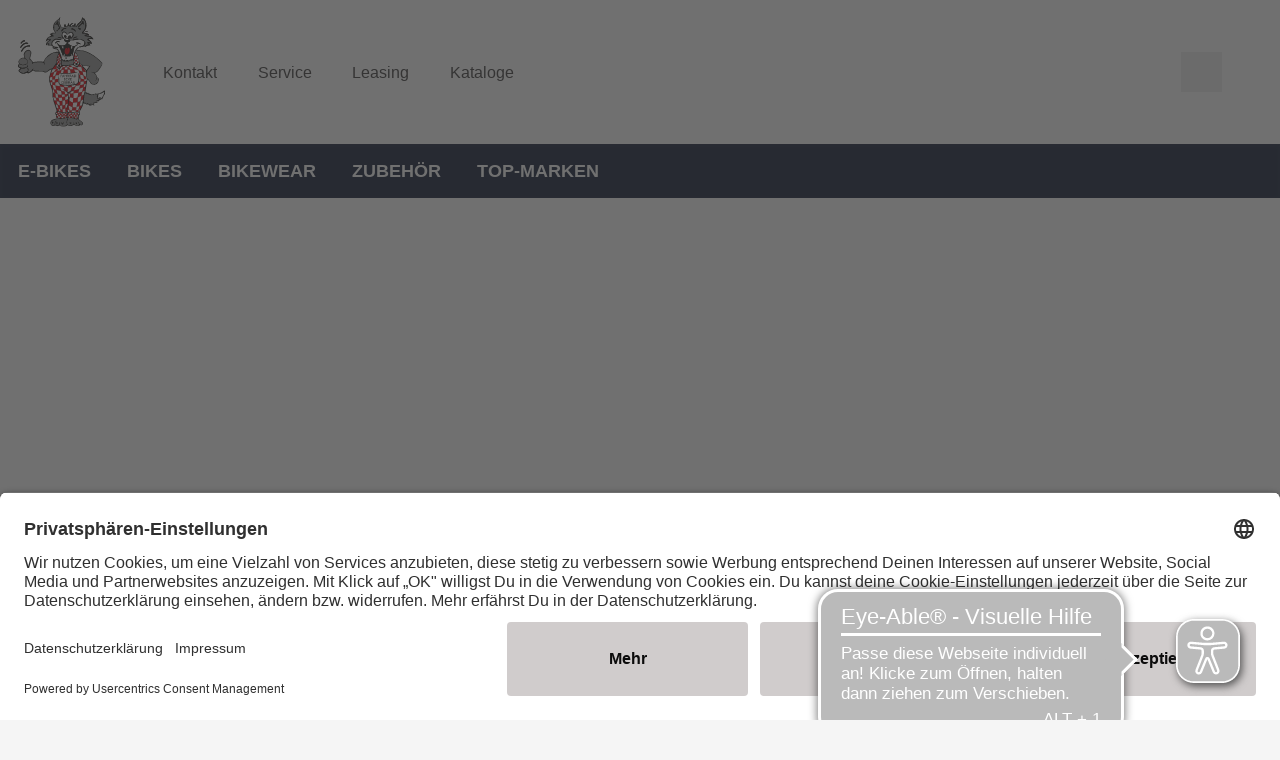

--- FILE ---
content_type: image/svg+xml
request_url: https://www.fahrrad-ecke-oberau.de/dam/jcr:61022de0-debf-4040-a216-dd7d66d80eae/FH-ECKE-Logo.svg
body_size: 212345
content:
<?xml version="1.0" encoding="UTF-8" standalone="no"?>
<!DOCTYPE svg PUBLIC "-//W3C//DTD SVG 1.1//EN" "http://www.w3.org/Graphics/SVG/1.1/DTD/svg11.dtd">
<svg width="100%" height="100%" viewBox="0 0 900 1140" version="1.1" xmlns="http://www.w3.org/2000/svg" xmlns:xlink="http://www.w3.org/1999/xlink" xml:space="preserve" xmlns:serif="http://www.serif.com/" style="fill-rule:evenodd;clip-rule:evenodd;stroke-linejoin:round;stroke-miterlimit:2;">
    <g transform="matrix(0.385694,0,0,0.385694,1.8231e-13,350.149)">
        <g transform="matrix(5.55556,0,0,5.55556,1446.66,241.942)">
            <path d="M0,-95.206C0,-95.206 25.567,-100.016 30.081,-98.87C34.595,-97.725 39.357,-97.543 45.012,-95.727C50.668,-93.911 57.311,-92.828 58.408,-87.46C59.505,-82.092 60.28,-74.233 54.515,-70.508C48.75,-66.783 43.012,-65.443 31.522,-62.634C23.53,-57.06 21.531,-54.008 19.191,-49.125C16.851,-44.242 11.485,-36.609 8.004,-24.214C4.523,-11.82 5.748,-2.199 4.144,-1.277C2.54,-0.354 -7.947,0.711 -11.383,2.147C-14.82,3.582 -17.831,4.789 -25.781,5.587C-33.731,6.385 -25.791,7.843 -32.922,8.341C-40.053,8.839 -48.605,8.801 -49.258,2.762C-49.911,-3.277 -55.238,-17.027 -55.238,-17.027L-64.153,-40.587C-64.153,-40.587 -66.455,-50.482 -72.029,-52.132C-77.602,-53.782 -94.598,-56.238 -91.684,-57.725C-88.771,-59.212 -89.402,-62.369 -89.402,-62.369C-89.402,-62.369 -97.004,-68.736 -97.003,-71.436C-97.002,-74.136 -99.042,-84.45 -93.729,-89.629C-88.415,-94.808 -79.665,-104.045 -73.245,-100.899C-66.826,-97.753 -55.722,-98.87 -55.722,-98.87L-51.528,-100.046L-38.555,-101.03L-36.462,-100.254L-13.02,-94.666L-9.591,-92.951L0,-95.206Z" style="fill:white;fill-rule:nonzero;"/>
        </g>
        <g transform="matrix(5.55556,0,0,5.55556,1725.64,754.258)">
            <path d="M0,-64.532C10.623,-62.976 21.24,-61.422 31.566,-59.91C27.634,-54.116 23.316,-47.753 18.899,-41.243C14.67,-50.414 3.195,-54.355 0,-64.532M100.296,60.118C95.053,64.653 89.639,68.057 83.026,69.797C79.786,70.65 76.607,71.791 73.329,72.431C70.667,72.95 67.898,72.915 64.302,73.194C63.071,71.873 60.866,70.307 58.33,73.521C57.65,74.187 56.971,74.852 56.291,75.518C55.318,75.666 53.865,76.296 53.45,75.882C51.104,73.548 49.201,74.753 47.101,76.169C46.104,76.841 44.874,77.166 43.526,77.745C42.242,73.451 39.95,72.727 36.693,75.887C35.112,72.324 33.074,70.812 30.327,73.485C29.204,71.358 28.191,69.441 27.078,67.333C25.134,68.838 23.826,69.851 22.367,70.981C21.205,64.622 21.205,64.622 15.463,68.628C14.991,65.434 13.872,62.458 14.257,59.691C16.233,45.5 18.551,31.355 20.851,17.211C21.588,12.675 22.638,8.19 23.781,2.505C28.07,7.527 32.474,11.134 34.849,15.778C40.308,26.456 48.361,30.357 59.995,28.575C68.071,27.338 76.228,19.137 76.656,11.099C76.726,9.797 77.304,8.45 77.916,7.262C80.237,2.756 78.434,-2.251 73.691,-4.198C71.298,-5.181 69.827,-6.417 69.475,-9.509C69.139,-12.47 67.405,-15.392 65.833,-18.065C63.789,-21.542 61.298,-24.757 58.811,-28.357C67.347,-30.42 73.502,-35.267 78.098,-41.831C83.181,-49.089 88.348,-56.435 92.22,-64.358C96.663,-73.45 95.992,-76.66 90.779,-81.572C83.008,-88.894 75.197,-96.209 66.975,-103.009C51.148,-116.099 33.521,-126.205 14.291,-133.516C7.302,-136.173 0.322,-138.048 -7.318,-137.834C-14.487,-137.634 -21.685,-138.484 -30.16,-138.942C-25.401,-144.561 -21.612,-149.035 -17.823,-153.509C-18.114,-153.957 -18.404,-154.404 -18.694,-154.851C-20.884,-153.784 -23.56,-153.19 -25.159,-151.547C-28.106,-148.518 -30.42,-144.873 -32.998,-141.485C-33.232,-141.156 -33.465,-140.828 -33.698,-140.5C-34.748,-138.591 -35.797,-136.682 -36.847,-134.773C-37.136,-134.117 -37.426,-133.46 -37.716,-132.804C-37.958,-132.647 -38.023,-132.436 -37.912,-132.17C-38.161,-131.738 -38.411,-131.307 -38.661,-130.875C-38.935,-130.219 -39.209,-129.563 -39.483,-128.907C-41.146,-122.813 -42.808,-116.718 -44.471,-110.623C-44.724,-109.704 -44.977,-108.785 -45.23,-107.866C-45.303,-106.879 -45.376,-105.893 -45.449,-104.907C-45.711,-103.97 -45.973,-103.034 -46.235,-102.097C-46.47,-99.66 -46.705,-97.223 -46.921,-94.977L-51.297,-94.977C-52.552,-94.777 -53.807,-94.576 -55.062,-94.376C-55.343,-94.066 -55.624,-93.756 -55.905,-93.446C-60.202,-93.014 -64.221,-92.115 -65.556,-87.195C-69.325,-91.847 -73.077,-93.517 -77.335,-89.313C-78.133,-90.361 -78.855,-91.31 -79.735,-92.467C-81.554,-89.602 -82.751,-87.717 -83.947,-85.832C-84.207,-85.755 -84.467,-85.755 -84.727,-85.832C-83.902,-89.59 -85.659,-91.704 -89.035,-92.994C-90.154,-91.175 -91.134,-89.582 -92.114,-87.99C-92.533,-88.23 -92.953,-88.471 -93.372,-88.712C-93.228,-91.611 -92.992,-94.573 -97.31,-94.364C-98.249,-94.74 -99.188,-95.117 -100.127,-95.494C-100.117,-95.784 -100.179,-96.057 -100.315,-96.314C-98.895,-105.854 -103.641,-113.814 -106.936,-122.146L-106.95,-122.213C-107.87,-124.156 -108.79,-126.098 -109.71,-128.041C-109.789,-128.337 -109.869,-128.633 -109.948,-128.929C-112.009,-132.791 -113.993,-136.697 -116.153,-140.503C-118.426,-144.507 -121.426,-147.19 -126.548,-147.317C-130.082,-147.405 -133.633,-148.53 -137.076,-149.534C-138.094,-149.831 -138.773,-151.293 -139.607,-152.221C-136.426,-151.29 -133.269,-150.263 -130.058,-149.447C-123.272,-147.722 -118.656,-148.968 -115.922,-153.685C-118.728,-154.115 -121.28,-154.513 -123.834,-154.895C-127.875,-155.501 -132.019,-155.72 -135.936,-156.779C-143.177,-158.736 -147.275,-166.201 -145.436,-173.498C-143.477,-181.265 -138.271,-185.986 -130.893,-188.567C-130.248,-188.851 -129.602,-189.134 -128.957,-189.417C-126.719,-189.438 -124.482,-189.459 -122.245,-189.481C-118.968,-187.529 -115.898,-187.769 -112.011,-188.395C-108.061,-189.03 -104.604,-189.356 -101.744,-192.263L-88.771,-193.247C-88.499,-192.139 -87.754,-190.842 -88.099,-189.98C-89.424,-186.664 -88.326,-184.32 -85.748,-182.319C-85.694,-182.006 -85.509,-181.834 -85.193,-181.803C-84.157,-181.082 -83.121,-180.361 -82.086,-179.64L-82.126,-179.677C-79.431,-178.473 -76.737,-177.269 -74.054,-176.069C-74.814,-174.865 -75.61,-173.601 -76.407,-172.337L-76.374,-172.368C-77.573,-171.012 -78.772,-169.656 -79.971,-168.3L-80.007,-168.263C-81.008,-167.333 -82.01,-166.403 -83.011,-165.473C-83.317,-165.2 -83.622,-164.927 -83.927,-164.654C-99.078,-158.417 -112.319,-160.542 -122.981,-173.966C-123.286,-173.672 -123.591,-173.378 -123.896,-173.084C-120.782,-168.316 -117.668,-163.547 -114.554,-158.778L-114.535,-158.725L-113.741,-157.374C-113.875,-157.117 -113.815,-156.921 -113.559,-156.784C-113.3,-156.342 -113.041,-155.899 -112.782,-155.457C-112.915,-155.199 -112.854,-155.002 -112.599,-154.864C-112.341,-154.407 -112.083,-153.95 -111.826,-153.494C-111.97,-153.245 -111.911,-153.063 -111.649,-152.945C-111.385,-152.51 -111.121,-152.075 -110.857,-151.64C-111.006,-151.386 -110.955,-151.182 -110.704,-151.027C-110.419,-150.641 -110.133,-150.255 -109.847,-149.869C-109.615,-149.257 -109.382,-148.645 -109.149,-148.032C-107.803,-145.137 -106.457,-142.241 -105.111,-139.346L-105.149,-139.393C-103.855,-136.08 -102.561,-132.768 -101.267,-129.455C-101.182,-128.963 -101.096,-128.471 -101.011,-127.979C-100.776,-127.531 -100.541,-127.083 -100.306,-126.635C-100.445,-126.382 -100.385,-126.193 -100.125,-126.069C-99.226,-123.692 -98.327,-121.315 -97.429,-118.938L-97.529,-118.619L-97.286,-118.39C-96.52,-115.106 -95.755,-111.823 -94.989,-108.54C-94.529,-108.535 -94.068,-108.531 -93.608,-108.526C-92.618,-111.494 -91.628,-114.461 -90.637,-117.429C-90.516,-118.346 -90.395,-119.263 -90.275,-120.181C-90.102,-120.863 -89.928,-121.545 -89.755,-122.228C-89.153,-122.518 -88.551,-122.809 -87.949,-123.099C-86.888,-119.938 -85.826,-116.777 -84.764,-113.616C-84.835,-112.993 -84.906,-112.37 -84.977,-111.747C-86.011,-111.507 -87.044,-111.268 -88.078,-111.028C-88.01,-110.62 -87.942,-110.212 -87.874,-109.804C-76.183,-107.815 -64.634,-108.651 -53.524,-110.867C-55.004,-112.835 -56.016,-114.181 -57.028,-115.527L-57.006,-115.627C-56.758,-115.738 -56.681,-115.919 -56.774,-116.173C-56.573,-116.595 -56.372,-117.017 -56.171,-117.44C-56.108,-118.082 -56.046,-118.724 -55.983,-119.367C-55.747,-119.637 -55.743,-119.91 -55.971,-120.187C-55.707,-120.399 -55.669,-120.647 -55.859,-120.932C-55.228,-121.041 -54.596,-121.15 -53.965,-121.259C-53.73,-120.828 -53.494,-120.396 -53.258,-119.964C-53.383,-119.702 -53.321,-119.495 -53.072,-119.344C-52.844,-118.942 -52.616,-118.541 -52.387,-118.139L-52.434,-118.181C-51.178,-115.629 -49.923,-113.077 -48.644,-110.478C-46.166,-122.43 -43.81,-133.794 -41.454,-145.157L-41.488,-145.107C-40.907,-146.497 -40.327,-147.887 -39.746,-149.277C-39.511,-149.721 -39.275,-150.164 -39.04,-150.608L-38.94,-151.003C-38.914,-151.381 -38.888,-151.759 -38.863,-152.137C-37.144,-155.801 -34.532,-158.177 -30.694,-159.97C-27.387,-161.516 -24.884,-164.783 -22.025,-167.288C-22.391,-167.663 -22.757,-168.037 -23.123,-168.412C-25.544,-166.427 -27.819,-164.222 -30.414,-162.498C-37.91,-157.515 -45.95,-157.996 -54.111,-160.59C-55.005,-161.004 -55.899,-161.417 -56.793,-161.831L-56.76,-161.797C-57.775,-162.416 -58.791,-163.034 -59.807,-163.653C-61.08,-164.623 -62.354,-165.593 -63.628,-166.563L-65.567,-167.498C-66.816,-168.747 -68.064,-169.997 -69.312,-171.246C-69.961,-173.073 -70.61,-174.9 -71.26,-176.727C-70.659,-176.827 -70.058,-176.927 -69.457,-177.026C-65.399,-176.429 -62.994,-178.922 -60.737,-181.691L-59.558,-184.548C-59.32,-184.509 -59.096,-184.549 -58.886,-184.668C-58.546,-184.961 -58.207,-185.253 -57.867,-185.546L-57.699,-185.369C-55.276,-186.081 -52.853,-186.793 -50.43,-187.505C-48.697,-187.316 -46.92,-186.784 -45.238,-186.997C-37.654,-187.96 -30.097,-189.134 -22.531,-190.231C-21.184,-190.232 -19.837,-190.232 -18.49,-190.233L-18.42,-190.259C-15.939,-189.978 -13.459,-189.697 -10.978,-189.416C-8.478,-188.773 -5.966,-188.168 -3.478,-187.48C6.227,-184.798 11.905,-179.169 8.12,-168.861C5.721,-162.327 0.688,-158.926 -6.034,-157.726C-9.622,-157.086 -13.181,-156.286 -16.753,-155.558C-16.653,-154.964 -16.552,-154.37 -16.452,-153.775C-8.534,-152.365 -1.073,-154.339 6.157,-158.024C6.793,-157.925 7.43,-157.827 8.066,-157.728C11.324,-154.902 14.583,-155.071 17.588,-157.884C18.869,-159.084 20.518,-160.229 22.183,-160.619C26.903,-161.723 31.716,-162.425 36.545,-163.295C35.123,-166.132 33.418,-169.535 31.209,-173.943C35.879,-172.163 39.698,-170.708 43.747,-169.164C44.582,-180.886 35.75,-185.439 28.165,-191.309C36.147,-194.503 43.742,-193.232 51.99,-191.805C44.954,-207.691 31.583,-209.477 17.164,-209.211C17.182,-209.628 17.201,-210.046 17.22,-210.464C21.816,-210.952 26.413,-211.44 31.619,-211.993C31.206,-213.093 31.112,-214.722 30.292,-215.275C27.418,-217.216 24.475,-219.363 21.228,-220.375C14.95,-222.331 8.447,-223.568 2.176,-225.07C18.011,-238.018 20.747,-255.71 16.606,-274.649C15.086,-281.604 9.841,-287.744 6.02,-294.763C5.462,-293.009 5.166,-292.076 4.579,-290.232C3.015,-293.341 1.886,-295.586 0.08,-299.178C-1.45,-295.798 -2.707,-293.826 -3.243,-291.675C-4.563,-286.38 -6.401,-281.482 -10.65,-277.752C-14.96,-273.967 -19.603,-270.432 -23.282,-266.093C-26.871,-261.859 -29.425,-256.747 -32.433,-252.02C-32.977,-251.963 -33.521,-251.906 -34.065,-251.848C-34.355,-253.666 -34.939,-255.495 -34.867,-257.298C-34.754,-260.116 -34.041,-262.909 -33.907,-265.728C-33.856,-266.803 -34.702,-267.92 -35.139,-269.018C-36.254,-268.306 -37.719,-267.834 -38.411,-266.83C-39.729,-264.917 -40.465,-262.61 -41.731,-260.652C-42.288,-259.792 -43.906,-258.643 -44.435,-258.896C-48.106,-260.649 -49.6,-257.852 -51.527,-255.871C-52.565,-255.827 -53.603,-255.783 -54.641,-255.739C-55.106,-256.978 -55.571,-258.217 -56.538,-260.793C-52.942,-263.628 -48.375,-267.23 -43.373,-271.174C-53.551,-271.276 -58.032,-264.262 -63.292,-257.142C-64.532,-261.504 -65.654,-265.449 -66.776,-269.394C-67.47,-269.449 -68.163,-269.504 -68.857,-269.559C-70.375,-263.975 -71.893,-258.39 -73.411,-252.805C-74.074,-252.71 -74.738,-252.615 -75.402,-252.519C-80.968,-255.4 -82.666,-260.683 -83.456,-266.53C-88.485,-263.407 -89.602,-258.655 -87.298,-251.881C-88.393,-251.555 -89.488,-251.23 -90.583,-250.904C-94.145,-252.449 -97.49,-250.833 -100.901,-250.194L-101.054,-249.942C-103.458,-255.384 -105.961,-260.785 -108.244,-266.278C-112.016,-275.355 -111.288,-284.481 -108.308,-293.617C-107.796,-295.189 -107.725,-296.905 -107.45,-298.555C-107.912,-298.652 -108.375,-298.749 -108.837,-298.846C-111.115,-295.894 -113.051,-292.57 -115.754,-290.078C-119.449,-286.671 -123.834,-284.027 -127.735,-280.827C-140.023,-270.747 -147.357,-248.706 -137.405,-232.628C-135.563,-229.653 -133.751,-226.658 -131.699,-223.3C-142.648,-226.843 -158.305,-219.071 -158.454,-213.183C-156.615,-213.537 -154.857,-213.876 -152.878,-214.258C-152.328,-212.612 -151.826,-211.112 -151.335,-209.64C-167.363,-203.161 -177.578,-191.591 -176.721,-181.115C-162.814,-189.917 -162.776,-189.934 -158.943,-189.258C-172.68,-179.723 -178.135,-170.789 -175.083,-162.445C-173.556,-163.269 -171.836,-163.845 -170.611,-164.963C-169.472,-166.002 -168.86,-167.619 -168.017,-168.981C-167.532,-168.578 -167.047,-168.174 -166.562,-167.771C-167.124,-165.474 -167.686,-163.178 -168.131,-161.356C-163.272,-161.356 -158.696,-161.538 -154.145,-161.285C-151.563,-161.142 -148.556,-160.959 -146.573,-159.589C-143.817,-157.685 -141.841,-154.651 -139.524,-152.091C-141.168,-152.38 -142.813,-152.669 -144.457,-152.959C-144.807,-152.636 -145.158,-152.312 -145.508,-151.989C-143.653,-150.01 -142.141,-147.314 -139.862,-146.221C-136.57,-144.643 -132.718,-144.241 -129.112,-143.312C-126.501,-142.639 -123.172,-142.681 -121.471,-141.045C-119.126,-138.788 -118.014,-135.251 -116.125,-131.809C-150.671,-130.098 -174.102,-113.166 -188.468,-82.341C-198.985,-84.877 -231.763,-83.356 -237.782,-80.276C-241.943,-85.277 -245.877,-90.139 -249.971,-94.863C-251.678,-96.834 -253.142,-98.304 -252.081,-101.489C-249.952,-107.88 -248.629,-114.535 -246.829,-121.042C-244.333,-130.064 -250.911,-139.699 -260.204,-140.475C-271.154,-141.39 -284.313,-126.949 -282.864,-115.388C-282.294,-110.846 -281.161,-106.374 -280.273,-101.817C-290.917,-103.127 -299.605,-99.391 -305.493,-90.629C-309.671,-84.413 -308.389,-77.689 -304.522,-71.476C-304.569,-71.141 -304.616,-70.806 -304.664,-70.47C-311.785,-67.756 -312.09,-59.98 -307.827,-56.46C-304.816,-53.975 -301.343,-52.049 -297.99,-49.816C-299.523,-48.845 -301.204,-47.958 -302.684,-46.812C-307.347,-43.201 -308.804,-37.839 -305.298,-34.337C-302.031,-31.074 -298.053,-27.936 -293.791,-26.378C-284.842,-23.107 -276.092,-25.666 -267.586,-29.514C-264.417,-26.151 -260.313,-26.235 -256.756,-28.036C-252.341,-30.271 -248.311,-33.352 -244.36,-36.387C-242.149,-38.085 -240.434,-40.429 -238.495,-42.481C-236.629,-37.91 -228.583,-34.364 -222.321,-34.814C-214.575,-35.371 -206.783,-35.86 -199.035,-35.609C-194.745,-35.469 -189.957,-34.692 -186.354,-32.57C-178.047,-27.678 -172.208,-30.821 -166.356,-35.809C-161.761,-39.725 -156.115,-42.417 -150.865,-45.534C-150.549,-45.721 -149.604,-44.848 -148.952,-44.468C-149.674,-42.912 -150.595,-41.415 -151.086,-39.788C-154.352,-28.946 -157.527,-18.075 -160.732,-7.214C-160.912,-6.608 -161.092,-6.003 -161.272,-5.398C-161.267,-1.446 -161.262,2.505 -161.257,6.457C-161.061,7.408 -160.865,8.359 -160.67,9.31C-160.525,10.556 -160.576,11.863 -160.207,13.037C-155.452,28.139 -150.638,43.223 -145.839,58.31C-145.664,58.94 -145.488,59.57 -145.313,60.2L-144.917,78.723C-144.74,79.297 -144.562,79.872 -144.385,80.446C-144.274,83.294 -144.164,86.143 -144.054,88.991C-143.86,89.387 -143.666,89.783 -143.471,90.178C-141.904,97.647 -140.854,105.273 -138.653,112.55C-135.004,124.619 -130.316,136.373 -126.683,148.446C-125.203,153.367 -123.766,158.533 -128.847,163.414C-134.126,168.484 -133.072,172.247 -126.944,176.314C-126.931,176.646 -126.918,176.978 -126.905,177.309C-129.257,183.711 -128.492,186.722 -123.471,190.834C-123.365,191.438 -123.259,192.042 -123.152,192.646C-127.591,193.993 -132.003,195.434 -136.473,196.665C-142.456,198.312 -148.332,200.102 -152.143,205.516C-156.375,211.529 -155.765,219.311 -150.685,225.136C-146.385,230.067 -139.133,230.55 -131.547,226.413C-125.238,231.953 -118.465,231.691 -112.934,226.516C-109.273,228.337 -106.177,230.763 -102.744,231.417C-92.736,233.323 -82.602,234.646 -74.274,226.277C-73.675,225.675 -71.61,225.824 -70.669,226.377C-59.705,232.807 -49.958,230.209 -40.702,222.543C-35.159,228.86 -27.939,230.606 -19.866,230.199C-16.052,230.006 -14.022,228.245 -13.732,224.456C-12.838,224.673 -11.867,224.732 -11.065,225.132C-6.789,227.263 -2.824,226.458 0.152,223.095C2.409,220.544 2.936,213.814 -1.201,210.535C-4.766,207.71 -8.375,204.94 -11.977,202.161C-14.573,200.157 -17.189,198.177 -19.952,196.068C-16.224,191.365 -15.912,186.768 -17.19,181.736C-17.538,180.367 -16.855,178.142 -15.834,177.119C-10.714,171.99 -10.427,167.09 -15.11,161.647C-7.492,147.736 1.181,134.465 4.127,118.975C6.843,120.01 9.293,121.907 11.001,121.384C14.18,120.41 15.489,121.948 17.255,123.742C20.752,127.295 22.253,127.098 25.396,122.807C26.665,124.273 27.905,125.706 29.145,127.138C31.923,132.909 38.136,127.557 41.982,132.809L41.982,125.054C46.688,126.791 51.224,128.466 56.248,130.321C55.488,125.613 54.964,122.36 54.489,119.422C60.786,118.393 66.114,117.522 71.288,116.677C71.136,113.923 70.99,111.26 70.853,108.78C74.194,108.982 76.637,109.129 79.078,109.276C79.495,101.391 88.428,103.895 90.78,98.723C91.745,99.448 92.714,100.178 93.647,100.879C96.908,93.757 99.997,86.997 103.105,80.247C103.326,79.767 103.677,79.344 103.987,78.909C105.078,77.376 106.64,75.99 107.161,74.285C107.889,71.9 107.84,69.277 108.13,66.757C108.553,63.094 108.982,59.431 109.408,55.768C106.117,57.846 102.097,58.561 100.296,60.118" style="fill:rgb(24,23,21);fill-rule:nonzero;"/>
        </g>
        <g transform="matrix(-1.51117,-5.34608,-5.34608,1.51117,92.2769,-288.151)">
            <path d="M-10.098,-14.634C-5.568,-16.269 -4.806,-15.823 -4.264,-11.492C-3.438,-4.882 -6.511,0.306 -10.098,5.453C-12.064,8.274 -13.955,7.929 -17.067,6.338C-11.503,0.331 -7.985,-6.136 -10.098,-14.634" style="fill:rgb(24,23,21);fill-rule:nonzero;"/>
        </g>
        <g transform="matrix(5.55556,0,0,5.55556,85.327,-129.385)">
            <path d="M0,24.075C-0.438,25.095 0.652,26.771 1.032,28.142C2.044,27.442 3.363,26.952 4.009,26.003C6.146,22.868 7.831,19.416 10.063,16.358C17.565,6.078 32.306,-0.508 42.005,3.085C43.034,-2.257 41.923,-4.067 36.719,-3.405C31.576,-2.75 26.282,-1.608 21.579,0.496C11.133,5.169 4.439,13.741 0,24.075" style="fill:rgb(24,23,21);fill-rule:nonzero;"/>
        </g>
        <g transform="matrix(5.55556,0,0,5.55556,120.364,-164.412)">
            <path d="M0,5.374C6.328,-1.672 13.842,-6.21 23.879,-4.757C24.982,-4.598 26.189,-5.155 27.347,-5.38C26.699,-6.806 26.246,-9.308 25.368,-9.468C21.893,-10.1 18.089,-10.815 14.764,-10.016C4.528,-7.555 -2.64,-0.74 -8.279,7.894C-9.785,10.199 -12.642,12.125 -8.359,16.189C-5.491,12.444 -2.983,8.696 0,5.374" style="fill:rgb(24,23,21);fill-rule:nonzero;"/>
        </g>
        <g transform="matrix(-0.265683,-5.5492,-5.5492,0.265683,1050.79,-294.995)">
            <path d="M-12.254,-10.071C-7.886,-10.666 -7.886,-10.666 -6.549,-7.491C-4.426,-2.445 -6.991,5.483 -12.254,9.647C-13.683,10.779 -15.428,11.509 -17.028,12.423C-14.673,4.612 -5.874,-0.903 -12.254,-10.071" style="fill:rgb(24,23,21);fill-rule:nonzero;"/>
        </g>
        <g transform="matrix(2.85077,4.76837,4.76837,-2.85077,1270.6,195.867)">
            <path d="M2.233,-0.258C3.254,1.373 3.63,3.41 4.265,5.283C3.587,5.567 2.91,5.852 2.233,6.136C0.913,4.161 -0.409,2.187 -2.555,-1.021C-0.011,-0.668 1.824,-0.91 2.233,-0.258" style="fill:rgb(24,23,21);fill-rule:nonzero;"/>
        </g>
        <g transform="matrix(5.55556,0,0,5.55556,1873.8,-500.763)">
            <path d="M0,-3.311L-15.182,-3.311C-11.084,0 -2.967,-0.434 0,-3.311" style="fill:rgb(24,23,21);fill-rule:nonzero;"/>
        </g>
        <g transform="matrix(-3.28631,4.47932,4.47932,3.28631,1617.32,-192.591)">
            <path d="M-3.379,-3.464C-1.692,-6.935 -0.577,-11.079 5.596,-12.434C2.268,-4.457 -0.556,2.312 -3.379,9.081C-3.795,9.107 -4.211,9.133 -4.628,9.159C-6.063,4.904 -5.38,0.653 -3.379,-3.464" style="fill:rgb(24,23,21);fill-rule:nonzero;"/>
        </g>
        <g transform="matrix(5.55556,0,0,5.55556,1798.7,-753.365)">
            <path d="M0,93.055C-0.023,93.332 -0.067,93.604 -0.133,93.87C-0.067,93.604 -0.023,93.332 0,93.055M-17.517,6.132C-17.711,6.322 -18.162,6.762 -18.418,7.012L-18.329,6.946C-18.703,7.289 -19.076,7.632 -19.449,7.975C-19.725,8.209 -20.002,8.443 -20.278,8.677C-20.662,9.079 -21.046,9.481 -21.43,9.883C-22.006,10.418 -22.583,10.953 -23.159,11.488L-24.454,12.751C-24.454,12.751 -25.022,13.196 -25.044,13.219C-25.066,13.242 -25.979,14.195 -26.446,14.683L-28.871,17.548C-31.097,19.548 -33.324,21.547 -35.55,23.547C-35.271,21.842 -35.265,20.028 -34.638,18.464C-33.971,16.801 -32.713,15.376 -31.714,13.847C-29.456,11.942 -27.197,10.037 -24.939,8.133L-24.939,8.138C-23.828,7.164 -22.717,6.191 -21.605,5.219C-20.791,4.346 -19.976,3.474 -19.161,2.602C-17,-1.471 -14.84,-5.544 -12.679,-9.616C-12.311,-9.496 -11.942,-9.376 -11.574,-9.256C-11.242,-8.943 -10.91,-8.63 -10.578,-8.317C-10.029,-7.718 -9.479,-7.119 -8.93,-6.52C-8.929,-6.519 -8.929,-6.518 -8.928,-6.518C-8.343,-0.74 -7.759,5.036 -7.175,10.812C-7.529,9.33 -7.883,7.847 -8.329,5.976C-9.286,6.797 -10.015,7.421 -10.743,8.046C-10.919,6.457 -11.095,4.869 -11.328,2.762C-13.824,4.097 -15.633,5.065 -17.443,6.033C-17.475,6.076 -17.493,6.101 -17.517,6.132M-23.876,34.009C-24.573,33.642 -25.264,33.263 -25.968,32.909C-27.247,32.264 -28.534,31.634 -29.818,30.998C-30.914,30.041 -32.011,29.083 -33.107,28.126C-33.585,27.68 -34.063,27.235 -34.541,26.789C-34.424,26.594 -34.448,26.418 -34.611,26.26C-33.507,25.674 -32.422,24.643 -31.297,24.597C-29.211,24.512 -27.144,25.135 -25.045,25.386C-24.471,25.798 -24.051,25.727 -23.477,26.448C-23.478,26.45 -23.373,26.597 -23.373,26.597C-23.287,28.402 -23.126,30.208 -23.155,32.012C-23.166,32.681 -23.623,33.344 -23.876,34.009M-39.423,68.607L-57.6,76.011C-57.747,76.243 -57.895,76.475 -58.043,76.707C-57.895,76.475 -57.747,76.243 -57.6,76.011C-57.664,75.41 -57.728,74.809 -57.792,74.208C-58.062,73.269 -58.331,72.33 -58.6,71.391C-58.331,72.33 -58.062,73.269 -57.792,74.208C-57.067,73.312 -56.341,72.416 -55.615,71.52C-55.621,71.529 -55.627,71.538 -55.632,71.547C-52.905,70.308 -50.273,68.727 -47.423,67.929C-44.562,67.129 -41.483,67.11 -38.499,66.748C-38.807,67.368 -39.115,67.988 -39.423,68.607M-57.529,33.835C-58.836,33.272 -60.142,32.71 -61.448,32.148C-61.735,32.051 -62.03,32 -62.333,31.995C-62.68,31.714 -63.028,31.433 -63.376,31.151C-64.4,31.426 -65.425,31.701 -66.465,31.98C-67.492,27.097 -64.899,24.616 -60.314,26.803C-54.021,29.803 -48.171,33.807 -45.021,41.367C-50.886,42.211 -51.845,36.384 -55.425,34.823C-56.156,34.477 -56.887,34.132 -57.618,33.786L-57.529,33.835ZM-88.199,56.804C-88.277,56.817 -88.412,56.839 -88.595,56.869C-88.412,56.839 -88.277,56.817 -88.199,56.804M-93.281,29.914L-94.984,29.914C-98.32,26.971 -101.283,27.317 -103.875,30.924C-103.792,30.915 -103.708,30.905 -103.625,30.896C-103.695,30.904 -103.766,30.912 -103.836,30.92C-104.167,31.261 -104.498,31.602 -104.829,31.943L-104.864,31.807C-105.626,32.489 -106.389,33.172 -107.152,33.855C-107.617,34.501 -108.083,35.147 -108.549,35.792C-109.259,36.801 -109.968,37.81 -110.678,38.819C-111.666,39.692 -112.654,40.566 -113.735,41.521C-116.664,38.238 -114.527,35.775 -113.268,33.238C-112.605,32.538 -111.942,31.837 -111.279,31.136L-111.374,31.183C-111.025,30.841 -110.676,30.499 -110.327,30.157L-110.295,30.286C-110.295,30.289 -110.294,30.292 -110.294,30.295L-110.293,30.294L-110.293,30.296L-110.293,30.295C-108.754,29.236 -107.214,28.18 -105.674,27.123C-105.995,26.825 -106.315,26.526 -106.635,26.227C-107.271,25.755 -107.901,25.273 -108.536,24.797C-107.901,25.273 -107.271,25.755 -106.635,26.227C-106.315,26.526 -105.995,26.825 -105.674,27.123C-104.708,26.522 -103.741,25.92 -102.774,25.318C-100.211,25.319 -97.648,25.32 -95.086,25.321C-94.927,25.492 -94.753,25.51 -94.562,25.375C-93.8,25.809 -93.037,26.244 -92.275,26.679C-92.007,26.88 -91.739,27.081 -91.471,27.282L-91.391,29.04C-92.021,29.332 -92.651,29.623 -93.281,29.914M-114.381,74.822C-117.225,74.346 -120.068,73.868 -122.911,73.391L-134.391,69.69L-134.39,69.69C-127.228,67.652 -120.751,69.946 -114.372,72.86L-114.491,73.077L-114.346,73.277C-114.333,73.607 -114.321,73.936 -114.308,74.266C-114.479,74.432 -114.503,74.617 -114.381,74.822M-135.388,34.542C-134.575,34.75 -133.762,34.958 -132.95,35.167C-131.633,34.563 -129.961,34.469 -128.416,34.194C-129.961,34.469 -131.634,34.563 -132.95,35.167C-132.861,35.652 -132.771,36.137 -132.682,36.622C-132.786,36.54 -132.951,36.411 -133.222,36.198C-132.401,36.983 -132.563,36.828 -132.725,36.674C-133.861,38.317 -134.997,39.96 -136.156,41.637C-138.883,38.697 -138.869,38.587 -135.388,34.542M-140.034,8.706L-140.035,8.706C-141.068,9.032 -142.101,9.357 -143.133,9.683L-143.134,9.922L-143.133,9.683C-143.21,8.797 -143.287,7.911 -143.364,7.025C-139.729,1.661 -136.094,-3.703 -132.459,-9.066C-131.791,-8.473 -131.123,-7.88 -130.455,-7.286C-130.214,-3.431 -129.974,0.424 -129.734,4.279L-129.86,4.251C-129.748,4.853 -129.637,5.455 -129.526,6.057C-129.321,6.725 -129.115,7.393 -128.91,8.061C-128.546,9.047 -128.183,10.033 -127.819,11.019L-127.896,10.929C-127.552,11.711 -127.208,12.493 -126.864,13.276C-126.617,13.792 -126.371,14.307 -126.125,14.821C-125.983,15.102 -125.842,15.384 -125.701,15.665C-125.212,16.575 -124.723,17.485 -124.234,18.395C-123.853,19.149 -123.473,19.903 -123.094,20.658C-123.094,20.659 -123.125,20.586 -123.125,20.586C-122.768,21.056 -122.412,21.526 -122.055,21.997C-122.032,22.324 -121.859,22.511 -121.533,22.559C-121.37,22.766 -121.207,22.973 -121.044,23.179C-121.025,23.54 -120.929,24.075 -120.936,24.378C-121.776,25.616 -122.616,26.854 -123.456,28.091C-123.625,28.358 -123.794,28.624 -123.963,28.891C-126.401,31.619 -129.122,33.382 -133.436,31.936C-131.419,30.19 -129.91,28.884 -128.401,27.577L-128.348,27.47C-128.345,27.464 -128.343,27.458 -128.34,27.452C-127.313,25.903 -125.078,23.812 -125.484,22.913C-127.389,18.69 -130.026,14.798 -132.402,10.788L-132.32,10.726L-132.318,10.724C-132.322,10.723 -132.325,10.721 -132.328,10.72C-136.366,8.117 -135.395,4.155 -134.418,0.19C-134.872,0.164 -135.327,0.137 -135.781,0.111C-136.688,2.652 -137.594,5.193 -138.5,7.734C-139.011,8.058 -139.523,8.382 -140.034,8.706M21.203,89.527C21.202,89.526 21.201,89.525 21.2,89.525C21.187,89.511 21.175,89.498 21.162,89.485C21.159,89.488 21.156,89.492 21.152,89.495C17.971,87.545 14.791,85.595 11.611,83.645L11.635,83.719C11.634,83.718 11.633,83.718 11.633,83.718C11.299,83.422 10.967,83.124 10.635,82.827C10.476,82.514 10.317,82.202 10.158,81.89C9.915,81.491 9.915,81.491 10.159,81.89C10.375,80.654 10.591,79.418 10.807,78.182L13.391,76.168C16.578,75.448 19.765,74.727 22.952,74.007C24.532,73.434 26.112,72.86 28.602,71.957C25.863,70.444 23.983,69.406 22.104,68.368C19.207,67.499 16.311,66.631 13.414,65.762C13.077,65.735 12.74,65.709 12.403,65.683C8.934,65.508 5.466,65.333 1.997,65.159C0.923,64.459 -0.146,63.754 -1.225,63.064C-2.388,62.321 -3.56,61.592 -4.728,60.857C-4.126,60.514 -3.525,60.171 -2.924,59.829C-2.562,59.538 -2.201,59.247 -1.839,58.956L-1.883,59.046C-1.883,59.046 -1.884,59.046 -1.884,59.047C-1.884,59.047 -1.883,59.047 -1.883,59.046C-1.255,58.726 -0.628,58.407 0,58.088C0.966,57.74 1.931,57.392 2.896,57.044C2.886,57.065 2.876,57.085 2.866,57.106C4.887,56.604 6.908,56.102 8.93,55.601C8.956,54.996 8.982,54.392 9.008,53.787L-2.913,51.317C-6.69,51.266 -10.466,51.216 -14.243,51.165C-14.923,49.787 -15.604,48.409 -16.284,47.031C-14.056,44.65 -11.827,42.268 -9.598,39.887C-8.787,38.888 -7.976,37.889 -7.165,36.89C-6.698,36.285 -6.232,35.68 -5.765,35.075C-5.078,33.77 -4.392,32.465 -3.705,31.16L-3.807,31.173C-2.854,28.886 -1.901,26.599 -0.948,24.312C-0.926,23.707 -0.904,23.102 -0.882,22.496C-0.303,15.431 0.277,8.367 0.856,1.302C0.454,-4.904 -1.134,-10.53 -6.733,-14.19C-8.515,-16.121 -10.297,-18.053 -12.636,-20.589C-13.34,-18.635 -13.823,-17.295 -14.306,-15.955C-14.263,-15.856 -14.216,-15.759 -14.17,-15.661C-14.216,-15.759 -14.263,-15.856 -14.306,-15.955C-17.026,-11.289 -19.746,-6.623 -22.463,-1.951C-22.466,-1.957 -22.515,-1.953 -22.515,-1.953C-23.946,-0.875 -25.377,0.203 -26.808,1.281C-28.76,3.16 -32.665,6.92 -32.665,6.92C-32.665,6.92 -32.164,6.761 -32.665,6.92C-34.667,9.152 -36.669,11.383 -38.671,13.614L-38.592,13.627C-39.597,15.303 -40.603,16.979 -41.608,18.655C-42.934,18.888 -44.26,19.12 -45.586,19.353C-46.129,19.41 -46.673,19.467 -47.217,19.524C-48.697,19.571 -50.177,19.618 -51.657,19.665C-51.3,17.512 -50.943,15.36 -50.585,13.208L-51.588,12.877C-52.484,14.206 -53.38,15.535 -54.277,16.864C-55.072,17.097 -55.867,17.329 -56.662,17.562C-58.224,15.536 -59.764,14.162 -62.154,16.732C-63.862,18.569 -64.789,17.875 -64.679,15.501C-65.717,15.545 -66.755,15.589 -67.793,15.633C-68.67,16.271 -69.548,16.909 -70.424,17.546C-70.425,17.546 -70.708,17.42 -70.708,17.42L-71.014,17.469C-72.668,17.135 -74.322,16.8 -75.976,16.465C-76.135,16.48 -76.329,16.563 -76.447,16.501C-80.387,14.426 -83.914,14.335 -86.563,18.567C-87.227,18.662 -87.89,18.758 -88.554,18.853C-91.331,21.666 -92.683,21.345 -97.448,16.664C-98.445,17.604 -99.448,18.548 -100.45,19.492C-101.545,19.817 -102.64,20.142 -103.735,20.468C-103.409,21.445 -103.083,22.423 -102.757,23.4C-103.083,22.423 -103.409,21.445 -103.735,20.468C-107.297,18.924 -110.642,20.539 -114.054,21.18C-114.053,21.178 -114.206,21.43 -114.206,21.43C-115.111,21.414 -116.279,21.251 -117.223,21.212C-117.895,20.027 -118.576,18.846 -119.237,17.654C-124.724,7.774 -128.196,-2.548 -126.165,-14.07C-126.137,-14.717 -126.109,-15.363 -126.082,-16.01C-126.311,-16.306 -126.54,-16.603 -126.768,-16.9C-128.159,-15.825 -129.548,-14.75 -130.937,-13.669C-130.938,-13.676 -131.178,-13.456 -131.178,-13.456C-131.783,-12.904 -132.388,-12.352 -132.997,-11.808C-133.001,-11.817 -133.186,-11.597 -133.186,-11.597C-141.439,-6.501 -146.645,1.109 -148.982,10.19C-150.375,15.605 -149.665,21.561 -149.901,27.274C-150.493,32.806 -147.729,37.234 -144.851,41.46C-142.648,44.695 -141.714,47.842 -143.143,51.547C-145.176,51.162 -147.232,50.38 -149.237,50.493C-151.537,50.623 -153.801,51.382 -156.077,51.94C-156.39,51.949 -156.708,51.958 -156.709,51.955L-156.71,51.953L-156.711,51.955C-159.765,52.801 -158.786,54.36 -157.422,55.987C-157.537,56.286 -157.61,56.595 -157.639,56.915C-158.77,60.17 -155.907,58.987 -154.659,59.597C-153.688,60.77 -152.717,61.942 -151.567,63.33C-152.431,64.279 -153.323,65.259 -154.215,66.24C-154.772,66.227 -155.329,66.214 -155.886,66.201C-156.289,66.148 -156.692,66.094 -157.095,66.041C-161.095,66.839 -165.094,67.638 -169.093,68.436L-169.116,68.303C-170.744,68.993 -172.372,69.682 -173.999,70.372C-174.288,70.549 -174.577,70.726 -174.866,70.902C-174.918,71.937 -174.97,72.972 -175.026,74.09C-174.97,72.972 -174.918,71.937 -174.867,70.903C-177.209,73.371 -179.551,75.838 -182.16,78.585L-167.177,78.585L-165.245,81.899C-165.733,82.848 -166.222,83.798 -166.71,84.748L-166.663,84.504L-166.898,84.423C-169.572,86.087 -172.246,87.751 -174.92,89.415L-175.109,89.315C-176.661,90.653 -178.214,91.991 -179.766,93.329L-179.688,93.312L-179.687,93.313C-181.116,95.327 -182.547,97.341 -184.475,100.056C-180.986,99.652 -178.846,99.405 -176.706,99.158C-175.353,99.955 -174,100.752 -171.789,102.054C-173.542,103.051 -174.982,103.87 -176.278,104.607C-175.5,105.659 -175.354,106.073 -175.145,106.107C-162.262,108.221 -162.262,108.218 -162.237,94.607C-160.591,91.706 -158.945,88.805 -157.299,85.904C-157.322,85.912 -157.342,85.921 -157.364,85.929C-154.783,83.657 -152.202,81.386 -149.62,79.115C-149.343,79.133 -149.078,79.086 -148.825,78.973C-148.449,78.698 -148.074,78.423 -147.698,78.148C-147.436,78.17 -147.177,78.145 -146.923,78.075C-146.424,77.782 -145.924,77.488 -145.424,77.194C-140.45,77.011 -135.32,74.727 -130.621,78.282C-129.008,78.515 -127.395,78.748 -125.782,78.981C-122.662,78.74 -119.542,78.498 -116.422,78.256C-115.914,78.541 -115.405,78.825 -114.896,79.109C-110.57,78.782 -106.243,78.453 -101.917,78.125C-102.175,77.507 -102.433,76.889 -102.691,76.271C-108.363,75.839 -110.314,71.569 -112.097,67.136C-112.555,65.995 -112.959,64.832 -113.388,63.679C-113.005,59.192 -112.623,54.705 -112.241,50.218L-112.316,49.848C-112.023,49.029 -111.729,48.211 -111.435,47.392L-106.581,43.448C-101.79,42.498 -97.206,42.625 -93.252,46.018C-93.221,46.336 -93.043,46.501 -92.72,46.511C-91.934,47.53 -91.148,48.55 -90.362,49.569C-90.351,50.432 -90.339,51.295 -90.328,52.158C-90.998,52.226 -91.668,52.293 -92.338,52.361C-91.702,53.277 -91.066,54.193 -90.43,55.109C-90,55.725 -89.57,56.341 -89.14,56.958C-89.024,56.939 -88.931,56.924 -88.834,56.908C-88.931,56.924 -89.024,56.939 -89.14,56.958C-88.467,57.93 -87.793,58.902 -86.919,60.165C-85.633,58.598 -84.59,57.325 -83.546,56.054C-81.599,54.496 -79.652,52.938 -77.704,51.379C-78.666,50.921 -79.628,50.463 -81.653,49.499C-78.699,48.1 -76.717,46.516 -74.594,46.295C-70.595,45.877 -66.514,46.245 -62.467,46.286C-57.305,50.237 -56.5,55.784 -56.806,61.738C-59.706,65.851 -62.606,69.963 -65.506,74.076L-65.53,74.025L-65.531,74.023C-65.531,74.024 -65.531,74.025 -65.532,74.026C-67.06,74.778 -68.59,75.529 -70.12,76.28C-70.005,76.399 -69.893,76.509 -69.782,76.608C-69.893,76.509 -70.005,76.399 -70.12,76.28C-70.393,76.162 -70.678,76.119 -70.975,76.15C-71.005,75.191 -71.035,74.233 -71.066,73.274C-72.348,74.001 -73.631,74.727 -74.914,75.454C-75.876,75.641 -76.839,75.829 -77.802,76.017C-78.094,76.112 -78.392,76.173 -78.697,76.202C-77.326,78.402 -75.955,80.603 -74.585,82.803L-74.105,84.843C-73.94,85.139 -73.905,85.449 -74.003,85.774C-73.849,86.075 -73.694,86.375 -73.54,86.676C-73.262,86.714 -72.985,86.763 -72.71,86.824C-72.472,86.863 -72.248,86.823 -72.038,86.704C-71.698,86.412 -71.359,86.119 -71.02,85.827C-71.02,85.827 -70.851,86.003 -70.852,86.002C-68.428,85.291 -66.005,84.579 -63.582,83.867L-63.368,83.949C-62.718,83.304 -62.068,82.658 -61.417,82.012C-61.424,82.023 -61.431,82.033 -61.437,82.044C-60.27,81.589 -59.124,81.063 -57.93,80.692C-50.337,78.333 -42.783,75.675 -34.606,77.169C-33.757,77.822 -32.908,78.474 -32.058,79.127C-31.896,79.789 -31.734,80.452 -31.572,81.114C-29.091,81.395 -26.611,81.675 -24.13,81.956C-18.255,79.156 -13.122,82.084 -7.866,84.064C-7.867,84.065 -7.879,83.984 -7.879,83.984L-7.878,83.984C-5.384,87.536 -2.892,91.089 -0.399,94.642C-0.611,98.383 -0.822,102.123 -1.034,105.863C-3.021,108.358 -5.008,110.853 -6.995,113.349C-6.359,113.447 -5.722,113.546 -5.086,113.644C-1.232,113.106 2.316,112.086 3.913,107.98C5.17,107.381 6.427,106.784 7.684,106.186C11.208,105.708 14.732,105.229 18.256,104.751C18.566,104.326 18.876,103.902 19.187,103.477C18.258,102.975 17.329,102.472 16.4,101.97L16.461,101.97C14.497,100.937 12.533,99.903 10.568,98.87C10.147,97.586 9.124,95.35 9.403,95.174C11.205,94.035 13.291,93.346 15.284,92.509C18.62,93.67 21.955,94.831 25.291,95.992C25.577,95.562 25.863,95.132 26.148,94.702C24.5,92.977 22.851,91.252 21.202,89.527L21.203,89.527" style="fill:rgb(143,146,147);fill-rule:nonzero;"/>
        </g>
        <g transform="matrix(5.55556,0,0,5.55556,1300.74,1874.28)">
            <path d="M0,17.305C-3.12,11.019 -1.401,4.94 0.484,-1.17L0.397,-1.151C2.115,-3.152 3.754,-5.154 0.453,-7.202C0.453,-7.202 0.561,-7.216 0.559,-7.215C0.152,-8.451 -0.254,-9.688 -0.66,-10.924C-3.891,-9.683 -7.122,-8.442 -10.354,-7.2C-14.2,-6.908 -18.046,-6.616 -21.892,-6.324C-26.403,-4.73 -30.886,-4.024 -35.268,-6.694C-35.875,-6.763 -36.657,-6.862 -37.155,-6.912C-39.388,-7.657 -41.621,-8.403 -43.853,-9.148C-44.171,-9.083 -44.488,-9.017 -44.806,-8.952C-45.485,-7.726 -46.164,-6.501 -46.842,-5.276C-50.073,-4.042 -53.303,-2.809 -56.534,-1.576C-59.673,-0.498 -62.811,0.58 -65.95,1.658C-66.988,2.164 -68.025,2.671 -69.063,3.178L-69.228,3.193C-76.695,7.975 -77.693,15.349 -71.784,22.076C-71.189,22.4 -70.593,22.725 -69.998,23.05C-66.452,22.947 -62.885,23.016 -59.383,22.568C-58.817,22.496 -58.545,20.122 -58.137,18.811C-58.222,17.223 -58.306,15.634 -58.39,14.046C-58.297,13.752 -58.299,13.459 -58.398,13.167C-58.279,12.882 -58.225,12.584 -58.236,12.275C-57.973,11.936 -57.711,11.597 -57.448,11.258C-55.762,8.207 -54.077,5.157 -52.391,2.106C-51.797,1.546 -51.203,0.985 -50.608,0.425C-50.046,0.521 -49.483,0.616 -48.921,0.711C-48.757,1.011 -48.593,1.31 -48.429,1.61C-49.337,3.669 -50.245,5.727 -51.153,7.786C-52.054,9.447 -53.469,11.026 -53.749,12.786C-54.354,16.581 -56.478,20.916 -51.543,23.664C-48.138,26.024 -44.989,24.924 -41.904,22.953C-40.92,22.585 -39.937,22.218 -38.953,21.851L-38.923,21.957C-38.298,21.026 -37.394,20.175 -37.099,19.149C-35.983,15.267 -35.065,11.328 -34.072,7.41C-33.801,7.127 -33.53,6.845 -33.258,6.562C-32.611,6.63 -31.963,6.698 -31.315,6.766L-31.196,6.826C-31.162,7.036 -31.04,7.126 -30.829,7.095C-30.777,7.545 -30.726,7.995 -30.674,8.445L-30.713,8.686L-30.5,8.805C-31.445,12.279 -33.004,15.718 -33.197,19.233C-33.525,25.2 -28.851,28.229 -22.683,26.658C-19.813,26.887 -16.943,27.116 -14.072,27.345C-9.482,27.774 -5.434,26.709 -2.322,23.073L-2.266,22.971C0.653,21.948 1.254,19.832 0,17.305" style="fill:rgb(146,146,145);fill-rule:nonzero;"/>
        </g>
        <g transform="matrix(5.55556,0,0,5.55556,1608.62,1977.22)">
            <path d="M0,-21.276C-1.702,-23.419 -3.106,-23.091 -4.946,-22.7C-5.097,-22.106 -5.355,-21.345 -5.439,-20.856C-6.638,-21.005 -7.836,-21.153 -9.035,-21.303C-9.034,-21.304 -9.034,-21.305 -9.034,-21.305C-14.489,-23.335 -19.944,-25.365 -25.399,-27.395C-28.578,-27.411 -31.757,-27.428 -34.936,-27.445C-35.593,-27.438 -36.249,-27.43 -36.906,-27.423C-41.709,-27.818 -46.512,-28.213 -51.315,-28.608C-51.342,-28.73 -51.37,-28.852 -51.397,-28.974C-51.37,-28.852 -51.342,-28.73 -51.315,-28.608C-52.709,-24.828 -48.707,-25.796 -47.516,-24.291C-47.605,-24.04 -47.559,-23.817 -47.377,-23.623C-47.441,-23.316 -47.454,-23.007 -47.416,-22.695C-48.085,-21.82 -48.753,-20.944 -49.422,-20.069C-49.747,-19.367 -50.072,-18.665 -50.397,-17.964C-50.737,-17.63 -51.076,-17.297 -51.415,-16.964L-51.333,-17.018C-54.598,-9.459 -53.829,-1.507 -49.437,2.593C-49.149,2.82 -48.861,3.047 -48.574,3.275C-44.643,7.196 -39.762,6.395 -34.966,6.016C-31.729,4.511 -28.493,3.006 -25.257,1.502C-24.915,1.155 -24.572,0.808 -24.23,0.462L-24.208,0.521C-23.563,-1.122 -22.617,-2.718 -22.35,-4.42C-22.007,-6.597 -22.212,-8.859 -22.181,-11.084C-21.747,-11.081 -21.313,-11.078 -20.879,-11.075C-20.363,-9.408 -19.682,-7.773 -19.361,-6.07C-17.875,1.833 -12.966,5.922 -5.192,6.928C2.284,7.698 4.696,5.918 3.511,0.117C3.168,-1.561 1.611,-2.992 0.611,-4.536L0.658,-4.491C-0.294,-6.112 -1.246,-7.733 -2.198,-9.354C-2.529,-9.688 -2.859,-10.021 -3.189,-10.354L-2.946,-10.45C-2.822,-10.771 -2.908,-11.019 -3.204,-11.195C-2.595,-11.824 -1.986,-12.453 -1.377,-13.081C-0.466,-12.065 0.444,-11.048 1.355,-10.031L1.281,-10.016C1.872,-9.341 2.463,-8.667 3.054,-7.992L3.078,-7.635C4.479,-5.275 5.88,-2.915 7.281,-0.555C8.066,-0.038 8.929,0.394 9.624,1.014C12.236,3.339 15.149,4.783 17.77,1.542C20.185,-1.444 20.209,-4.797 16.942,-7.557C16.308,-8.448 15.674,-9.339 15.041,-10.231C12.693,-12.024 10.387,-13.877 7.985,-15.594C5.311,-17.506 1.951,-18.82 0,-21.276" style="fill:rgb(146,146,145);fill-rule:nonzero;"/>
        </g>
        <g transform="matrix(5.55556,0,0,5.55556,859.298,-386.463)">
            <path d="M0,2.394C3.998,1.597 7.997,0.8 11.996,0C7.998,0.797 3.999,1.595 0,2.394" style="fill:rgb(146,146,145);fill-rule:nonzero;"/>
        </g>
        <g transform="matrix(5.55556,0,0,5.55556,1873.22,-373.544)">
            <path d="M0,-2.606C2.897,-1.737 5.793,-0.868 8.69,0C5.793,-0.868 2.897,-1.737 0,-2.606" style="fill:rgb(146,146,145);fill-rule:nonzero;"/>
        </g>
        <g transform="matrix(5.55556,0,0,5.55556,826.927,-284.339)">
            <path d="M0,4.99C2.673,3.327 5.347,1.664 8.021,0C5.348,1.662 2.674,3.326 0,4.99" style="fill:rgb(146,146,145);fill-rule:nonzero;"/>
        </g>
        <g transform="matrix(5.55556,0,0,5.55556,800.003,-257.155)">
            <path d="M0,4.011C1.555,2.675 3.111,1.339 4.662,0C3.105,1.335 1.552,2.673 0,4.011" style="fill:rgb(146,146,145);fill-rule:nonzero;"/>
        </g>
        <g transform="matrix(5.55556,0,0,5.55556,1857.42,-186.857)">
            <path d="M0,-3.102C1.963,-2.068 3.926,-1.034 5.891,0C3.928,-1.035 1.964,-2.068 0,-3.102" style="fill:rgb(146,146,145);fill-rule:nonzero;"/>
        </g>
        <g transform="matrix(5.55556,0,0,5.55556,1793.44,-580.185)">
            <path d="M0,-6.86C-0.953,-4.574 -1.907,-2.287 -2.86,0C-1.906,-2.286 -0.953,-4.573 0,-6.86" style="fill:rgb(146,146,145);fill-rule:nonzero;"/>
        </g>
        <g transform="matrix(5.55556,0,0,5.55556,1708.24,-469.114)">
            <path d="M0,-4.134C0.68,-2.756 1.361,-1.378 2.041,0C1.361,-1.378 0.68,-2.756 0,-4.134" style="fill:rgb(146,146,145);fill-rule:nonzero;"/>
        </g>
        <g transform="matrix(5.55556,0,0,5.55556,1334.6,-441.952)">
            <path d="M0,-0.011C-0.002,-0.011 -0.005,-0.01 -0.007,-0.01C-0.008,-0.006 -0.008,-0.003 -0.009,0L0,-0.011Z" style="fill:rgb(146,146,145);fill-rule:nonzero;"/>
        </g>
        <g transform="matrix(5.55556,0,0,5.55556,1489.9,-355.881)">
            <path d="M0,-0.064L-0.005,-0.064C-0.017,-0.042 -0.035,-0.021 -0.047,0L0,-0.064Z" style="fill:rgb(146,146,145);fill-rule:nonzero;"/>
        </g>
        <g transform="matrix(5.55556,0,0,5.55556,1221.62,-581.719)">
            <path d="M0,0.028C0.013,0.027 0.026,0.025 0.039,0.024C0.047,0.016 0.054,0.008 0.062,0L0,0.028Z" style="fill:rgb(146,146,145);fill-rule:nonzero;"/>
        </g>
        <g transform="matrix(5.55556,0,0,5.55556,1916.27,-255.998)">
            <path d="M0,-0.041C-0.011,-0.031 -0.021,-0.019 -0.032,-0.008C-0.007,-0.005 0.017,-0.002 0.042,0L0,-0.041Z" style="fill:rgb(146,146,145);fill-rule:nonzero;"/>
        </g>
        <g transform="matrix(5.55556,0,0,5.55556,1814.91,-436.106)">
            <path d="M0,-0.07L-0.017,-0.07C-0.029,-0.047 -0.04,-0.024 -0.051,0L0,-0.07" style="fill:rgb(146,146,145);fill-rule:nonzero;"/>
        </g>
        <g transform="matrix(5.55556,0,0,5.55556,1660.41,-708.149)">
            <path d="M0,-0.045C-0.017,-0.044 -0.031,-0.041 -0.048,-0.04C-0.046,-0.025 -0.048,-0.015 -0.046,0L0,-0.045Z" style="fill:rgb(146,146,145);fill-rule:nonzero;"/>
        </g>
        <g transform="matrix(5.55556,0,0,5.55556,1701.8,-720.093)">
            <path d="M0,0.044L0.021,0.05C0.04,0.032 0.06,0.013 0.079,-0.006L0,0.044Z" style="fill:rgb(146,146,145);fill-rule:nonzero;"/>
        </g>
        <g transform="matrix(5.55556,0,0,5.55556,832.041,-373.899)">
            <path d="M0,2.068C1.628,1.379 3.256,0.69 4.883,0C3.255,0.689 1.628,1.378 0,2.068" style="fill:rgb(146,146,145);fill-rule:nonzero;"/>
        </g>
        <g transform="matrix(5.55556,0,0,5.55556,1778.12,-558.503)">
            <path d="M0,-3.915C-0.687,-2.61 -1.373,-1.305 -2.06,0C-1.373,-1.305 -0.687,-2.61 0,-3.915" style="fill:rgb(146,146,145);fill-rule:nonzero;"/>
        </g>
        <g transform="matrix(5.55556,0,0,5.55556,1457.32,-565.39)">
            <path d="M0,-1.688C1.306,-1.125 2.612,-0.563 3.919,0C2.613,-0.563 1.306,-1.126 0,-1.688" style="fill:rgb(146,146,145);fill-rule:nonzero;"/>
        </g>
        <g transform="matrix(5.55556,0,0,5.55556,872.535,-298.373)">
            <path d="M0,2.849C0.488,1.899 0.977,0.95 1.465,0C0.977,0.95 0.488,1.899 0,2.849" style="fill:rgb(146,146,145);fill-rule:nonzero;"/>
        </g>
        <g transform="matrix(5.55556,0,0,5.55556,1758.9,-531.773)">
            <path d="M0,-2.996C-0.811,-1.997 -1.622,-0.999 -2.433,0C-1.622,-0.999 -0.811,-1.997 0,-2.996" style="fill:rgb(146,146,145);fill-rule:nonzero;"/>
        </g>
        <g transform="matrix(5.55556,0,0,5.55556,1180.49,-568.71)">
            <path d="M0,-2.102C-0.663,-1.401 -1.326,-0.701 -1.989,0C-1.326,-0.7 -0.663,-1.401 0,-2.102" style="fill:rgb(146,146,145);fill-rule:nonzero;"/>
        </g>
        <g transform="matrix(5.55556,0,0,5.55556,1286.07,-612.394)">
            <path d="M0,1.304C-0.761,0.87 -1.523,0.435 -2.286,0C-1.525,0.435 -0.763,0.869 0,1.304" style="fill:rgb(146,146,145);fill-rule:nonzero;"/>
        </g>
        <g transform="matrix(5.55556,0,0,5.55556,1179.62,-476.432)">
            <path d="M0,-2.456C-0.294,-1.637 -0.587,-0.819 -0.881,0C-0.588,-0.819 -0.294,-1.637 0,-2.456" style="fill:rgb(146,146,145);fill-rule:nonzero;"/>
        </g>
        <g transform="matrix(5.55556,0,0,5.55556,1478.61,-559.904)">
            <path d="M0,-1.037C0.731,-0.691 1.461,-0.346 2.192,0C1.462,-0.346 0.731,-0.691 0,-1.037" style="fill:rgb(146,146,145);fill-rule:nonzero;"/>
        </g>
        <g transform="matrix(5.55556,0,0,5.55556,1446.62,-575.614)">
            <path d="M0,-0.844C0.348,-0.563 0.695,-0.281 1.043,0C0.695,-0.281 0.348,-0.563 0,-0.844" style="fill:rgb(146,146,145);fill-rule:nonzero;"/>
        </g>
        <g transform="matrix(5.55556,0,0,5.55556,1185.78,-580.127)">
            <path d="M0,-1.026C-0.349,-0.684 -0.698,-0.342 -1.047,0C-0.699,-0.342 -0.349,-0.684 0,-1.026" style="fill:rgb(146,146,145);fill-rule:nonzero;"/>
        </g>
        <g transform="matrix(5.55556,0,0,5.55556,1163.66,-346.27)">
            <path d="M0,0.989C-0.013,0.659 -0.025,0.33 -0.038,0C-0.026,0.33 -0.013,0.659 0,0.989" style="fill:rgb(146,146,145);fill-rule:nonzero;"/>
        </g>
        <g transform="matrix(5.55556,0,0,5.55556,1696.38,-720.122)">
            <path d="M0,1.028C0.351,0.685 0.702,0.343 1.054,0C0.703,0.342 0.351,0.685 0,1.028" style="fill:rgb(146,146,145);fill-rule:nonzero;"/>
        </g>
        <g transform="matrix(5.55556,0,0,5.55556,1690.65,-714.778)">
            <path d="M0,1.029C0.373,0.686 0.746,0.343 1.119,0C0.746,0.343 0.373,0.686 0,1.029" style="fill:rgb(146,146,145);fill-rule:nonzero;"/>
        </g>
        <g transform="matrix(5.55556,0,0,5.55556,932.669,-385.37)">
            <path d="M0,-0.038C0.555,-0.026 1.11,-0.013 1.668,0C1.114,-0.012 0.557,-0.025 0,-0.038" style="fill:rgb(146,146,145);fill-rule:nonzero;"/>
        </g>
        <g transform="matrix(5.55556,0,0,5.55556,1651.78,-679.924)">
            <path d="M0,1.464C0.467,0.976 0.934,0.488 1.401,0C0.935,0.488 0.467,0.976 0,1.464" style="fill:rgb(146,146,145);fill-rule:nonzero;"/>
        </g>
        <g transform="matrix(5.55556,0,0,5.55556,1662.85,-689.535)">
            <path d="M0,1.262C0.431,0.841 0.863,0.421 1.295,0C0.863,0.42 0.432,0.841 0,1.262" style="fill:rgb(146,146,145);fill-rule:nonzero;"/>
        </g>
        <g transform="matrix(5.55556,0,0,5.55556,1679.65,-705.16)">
            <path d="M0,1.206C0.384,0.804 0.768,0.402 1.152,0C0.768,0.402 0.384,0.804 0,1.206" style="fill:rgb(146,146,145);fill-rule:nonzero;"/>
        </g>
        <g transform="matrix(5.55556,0,0,5.55556,1467.52,1824.75)">
            <path d="M0,0.05C-3.179,0.033 -6.358,0.016 -9.537,0C-6.358,0.016 -3.179,0.033 0,0.05" style="fill:rgb(146,146,145);fill-rule:nonzero;"/>
        </g>
        <g transform="matrix(5.55556,0,0,5.55556,1872.02,1425.81)">
            <path d="M0,-1.138C0.666,-0.759 1.332,-0.38 1.997,0C1.331,-0.378 0.666,-0.758 0,-1.138" style="fill:rgb(146,146,145);fill-rule:nonzero;"/>
        </g>
        <g transform="matrix(5.55556,0,0,5.55556,1856.35,748.917)">
            <path d="M0,-1.239C0.345,-0.826 0.689,-0.413 1.034,0C0.689,-0.413 0.345,-0.826 0,-1.239" style="fill:rgb(146,146,145);fill-rule:nonzero;"/>
        </g>
        <g transform="matrix(5.55556,0,0,5.55556,1857.2,1410.26)">
            <path d="M0,-0.377C0.287,-0.251 0.575,-0.126 0.862,0C0.548,-0.064 0.261,-0.19 0,-0.377" style="fill:rgb(146,146,145);fill-rule:nonzero;"/>
        </g>
        <g transform="matrix(5.55556,0,0,5.55556,209.426,234.629)">
            <path d="M0,-0.054C0.012,-0.042 0.024,-0.03 0.036,-0.018C0.049,-0.012 0.061,-0.005 0.074,0.001C0.074,0.001 0,-0.055 0,-0.054" style="fill:rgb(146,146,145);fill-rule:nonzero;"/>
        </g>
        <g transform="matrix(5.55556,0,0,5.55556,248.991,257.795)">
            <path d="M0,9.289C-0.204,5.318 0.352,0.223 -5.184,-1.499C-5.072,-1.714 -5.081,-1.924 -5.209,-2.129C-5.524,-2.505 -5.838,-2.881 -6.153,-3.257C-6.153,-3.258 -6.073,-3.178 -6.073,-3.178C-6.41,-3.514 -6.748,-3.851 -7.085,-4.188C-7.715,-4.499 -8.344,-4.81 -8.974,-5.122C-8.971,-5.122 -8.968,-5.122 -8.965,-5.121C-15.157,-9.923 -21.736,-10.713 -28.747,-7.034C-28.944,-7.148 -29.116,-7.119 -29.264,-6.946C-30.596,-6.033 -31.928,-5.119 -33.262,-4.207C-33.263,-4.207 -33.169,-4.213 -33.169,-4.213C-33.511,-3.867 -33.854,-3.521 -34.197,-3.174L-34.22,-3.287C-39.678,1.278 -40.619,6.896 -36.997,13.306L-37.049,13.263C-36.467,13.962 -35.884,14.661 -35.305,15.361C-35.308,15.363 -35.159,15.224 -35.159,15.224C-34.823,15.557 -34.488,15.889 -34.152,16.223L-34.179,16.167C-33.845,16.518 -33.51,16.869 -33.175,17.221C-33.174,17.221 -33.216,17.148 -33.216,17.148C-29.972,18.099 -26.727,19.05 -23.483,20.002C-19.95,19.734 -16.418,19.467 -12.885,19.2C-10.931,18.241 -8.978,17.282 -7.024,16.326C-7.023,16.329 -6.82,16.42 -6.82,16.42C-2.739,15.75 0.201,13.195 0,9.289" style="fill:rgb(146,146,145);fill-rule:nonzero;"/>
        </g>
        <g transform="matrix(5.55556,0,0,5.55556,64.4581,368.917)">
            <path d="M0,-2.854C3.244,-1.903 6.489,-0.952 9.733,0C6.489,-0.951 3.244,-1.903 0,-2.854" style="fill:rgb(146,146,145);fill-rule:nonzero;"/>
        </g>
        <g transform="matrix(5.55556,0,0,5.55556,86.4142,234.427)">
            <path d="M0,-2.74C-1.332,-1.826 -2.664,-0.913 -3.998,0C-2.666,-0.914 -1.333,-1.827 0,-2.74" style="fill:rgb(146,146,145);fill-rule:nonzero;"/>
        </g>
        <g transform="matrix(5.55556,0,0,5.55556,747.313,224.029)">
            <path d="M0,-4.032C-0.987,-2.688 -1.973,-1.344 -2.961,0C-1.974,-1.344 -0.987,-2.688 0,-4.032" style="fill:rgb(146,146,145);fill-rule:nonzero;"/>
        </g>
        <g transform="matrix(5.55556,0,0,5.55556,43.162,343.135)">
            <path d="M0,-2.098C0.582,-1.399 1.165,-0.7 1.744,0C1.161,-0.698 0.58,-1.398 0,-2.098" style="fill:rgb(146,146,145);fill-rule:nonzero;"/>
        </g>
        <g transform="matrix(5.55556,0,0,5.55556,305.561,206.226)">
            <path d="M0,3.618C0.002,2.412 0.004,1.207 0.006,0C0.004,1.205 0.002,2.412 0,3.618" style="fill:rgb(146,146,145);fill-rule:nonzero;"/>
        </g>
        <g transform="matrix(5.55556,0,0,5.55556,209.836,229.066)">
            <path d="M0,1.002C-0.675,0.668 -1.351,0.334 -2.027,0C-1.351,0.333 -0.676,0.668 0,1.002" style="fill:rgb(146,146,145);fill-rule:nonzero;"/>
        </g>
        <g transform="matrix(5.55556,0,0,5.55556,224.775,373.303)">
            <path d="M0,-1.39C-0.662,-0.927 -1.325,-0.463 -1.987,0C-1.325,-0.463 -0.663,-0.927 0,-1.39" style="fill:rgb(146,146,145);fill-rule:nonzero;"/>
        </g>
        <g transform="matrix(5.55556,0,0,5.55556,53.6653,347.922)">
            <path d="M0,-0.999C0.335,-0.666 0.671,-0.334 1.006,0C0.671,-0.333 0.335,-0.666 0,-0.999" style="fill:rgb(146,146,145);fill-rule:nonzero;"/>
        </g>
        <g transform="matrix(5.55556,0,0,5.55556,764.126,186.736)">
            <path d="M0,-0.856C-0.14,-0.571 -0.28,-0.285 -0.421,0C-0.318,-0.304 -0.177,-0.589 0,-0.856" style="fill:rgb(146,146,145);fill-rule:nonzero;"/>
        </g>
        <g transform="matrix(5.55556,0,0,5.55556,64.7203,240.163)">
            <path d="M0,-1.039C-0.343,-0.693 -0.686,-0.347 -1.028,0C-0.686,-0.346 -0.343,-0.693 0,-1.039" style="fill:rgb(146,146,145);fill-rule:nonzero;"/>
        </g>
        <g transform="matrix(5.55556,0,0,5.55556,59.1053,353.466)">
            <path d="M0,-1.054C0.335,-0.703 0.67,-0.352 1.005,0C0.67,-0.351 0.335,-0.702 0,-1.054" style="fill:rgb(146,146,145);fill-rule:nonzero;"/>
        </g>
        <g transform="matrix(5.55556,0,0,5.55556,1596.32,1925.51)">
            <path d="M0,-0.072C0.005,-0.064 0.009,-0.056 0.014,-0.048C0.03,-0.032 0.046,-0.016 0.062,0.001C0.062,0.001 0.001,-0.073 0,-0.072" style="fill:rgb(146,146,145);fill-rule:nonzero;"/>
        </g>
        <g transform="matrix(5.55556,0,0,5.55556,1468.68,1985.57)">
            <path d="M0,-0.034C-0.018,-0.027 -0.036,-0.021 -0.055,-0.014C-0.059,-0.009 -0.064,-0.005 -0.068,0C-0.068,0 0.001,-0.033 0,-0.034" style="fill:rgb(146,146,145);fill-rule:nonzero;"/>
        </g>
        <g transform="matrix(5.55556,0,0,5.55556,1612.28,1925.11)">
            <path d="M0,4.89C-0.958,3.26 -1.915,1.631 -2.872,0C-1.915,1.63 -0.957,3.26 0,4.89" style="fill:rgb(146,146,145);fill-rule:nonzero;"/>
        </g>
        <g transform="matrix(5.55556,0,0,5.55556,934.354,1891.96)">
            <path d="M0,-1.525C-1.037,-1.015 -2.074,-0.506 -3.112,0C-2.076,-0.512 -1.038,-1.018 0,-1.525" style="fill:rgb(146,146,145);fill-rule:nonzero;"/>
        </g>
        <g transform="matrix(5.55556,0,0,5.55556,1067.94,1995.68)">
            <path d="M0,1.101C0.983,0.734 1.967,0.367 2.95,0C1.967,0.367 0.984,0.734 0,1.101" style="fill:rgb(146,146,145);fill-rule:nonzero;"/>
        </g>
        <g transform="matrix(5.55556,0,0,5.55556,1334.06,1877.67)">
            <path d="M0,-2.149C-0.333,-1.433 -0.665,-0.717 -0.997,0C-0.664,-0.716 -0.332,-1.432 0,-2.149" style="fill:rgb(146,146,145);fill-rule:nonzero;"/>
        </g>
        <g transform="matrix(5.55556,0,0,5.55556,1328.78,1882.98)">
            <path d="M0,-1.025C-0.347,-0.684 -0.695,-0.342 -1.043,0C-0.696,-0.342 -0.348,-0.683 0,-1.025" style="fill:rgb(146,146,145);fill-rule:nonzero;"/>
        </g>
        <g transform="matrix(5.55556,0,0,5.55556,1532.36,1891.56)">
            <path d="M0,9.928C2.201,8.889 4.077,8.003 6.679,6.774C7.354,10.005 7.888,12.558 8.504,15.504C3.679,15.962 2.097,12.898 0,9.928M-19.804,13.639C-20.113,14.449 -23.322,15.127 -24.326,14.482C-26.141,13.317 -27.289,11.113 -29.183,8.763C-25.03,8.139 -22.694,7.788 -19.584,7.32C-19.584,9.52 -19.104,11.805 -19.804,13.639M30.669,7.862C30.672,8.019 30.681,8.176 30.69,8.334C30.681,8.176 30.672,8.019 30.669,7.862C30.035,6.971 29.402,6.08 28.768,5.189C26.42,3.396 24.115,1.543 21.713,-0.175C19.038,-2.086 15.678,-3.401 13.727,-5.857C11.968,-8.072 10.641,-7.671 8.708,-7.266C8.606,-6.664 8.392,-6.039 8.289,-5.437C7.09,-5.586 5.891,-5.734 4.693,-5.884C-0.762,-7.916 -6.217,-9.946 -11.672,-11.976C-14.851,-11.992 -18.03,-12.009 -21.209,-12.026C-21.865,-12.018 -22.522,-12.011 -23.179,-12.004C-27.982,-12.399 -32.785,-12.794 -37.588,-13.189C-38.981,-9.409 -34.98,-10.377 -33.788,-8.872C-33.878,-8.621 -33.831,-8.398 -33.649,-8.204C-33.713,-7.897 -33.726,-7.587 -33.689,-7.276C-34.357,-6.401 -35.026,-5.525 -35.695,-4.65C-36.021,-3.947 -36.347,-3.245 -36.672,-2.542C-37.01,-2.21 -37.348,-1.877 -37.687,-1.545C-37.688,-1.545 -37.606,-1.599 -37.606,-1.599C-40.871,5.961 -40.102,13.912 -35.709,18.012C-35.422,18.239 -35.134,18.467 -34.846,18.694C-30.916,22.615 -26.034,21.814 -21.238,21.435C-17.979,19.92 -14.72,18.404 -11.463,16.888C-11.482,16.895 -11.498,16.901 -11.517,16.908C-11.179,16.566 -10.842,16.224 -10.503,15.881L-10.48,15.941C-9.836,14.297 -8.89,12.701 -8.622,10.999C-8.28,8.822 -8.484,6.56 -8.453,4.335C-8.019,4.338 -7.585,4.341 -7.151,4.344C-6.636,6.011 -5.954,7.646 -5.634,9.349C-4.148,17.252 0.762,21.341 8.535,22.347C16.011,23.117 18.424,21.337 17.238,15.536C16.895,13.858 15.339,12.427 14.338,10.883L14.385,10.928C13.432,9.307 12.479,7.685 11.527,6.062C11.198,5.73 10.869,5.398 10.539,5.065L10.781,4.969C10.905,4.648 10.82,4.4 10.523,4.224C10.355,4.418 10.355,4.418 10.523,4.224C11.132,3.595 11.742,2.967 12.351,2.338C13.262,3.354 14.173,4.369 15.083,5.386C15.082,5.388 15.008,5.403 15.008,5.403C15.603,6.077 16.197,6.75 16.787,7.425C16.782,7.427 16.805,7.784 16.805,7.784C18.206,10.144 19.607,12.504 21.008,14.864C21.794,15.382 22.656,15.813 23.352,16.433C25.963,18.758 28.876,20.202 31.498,16.961C33.912,13.976 33.936,10.622 30.669,7.862" style="fill:rgb(146,146,145);fill-rule:nonzero;"/>
        </g>
        <g transform="matrix(5.55556,0,0,5.55556,1596.67,1919.7)">
            <path d="M0,1.046C-0.345,0.697 -0.69,0.349 -1.036,0C-0.691,0.348 -0.345,0.697 0,1.046" style="fill:rgb(146,146,145);fill-rule:nonzero;"/>
        </g>
        <g transform="matrix(5.55556,0,0,5.55556,977.208,1936.82)">
            <path d="M0,1.017C0.263,0.678 0.526,0.339 0.788,0C0.525,0.339 0.263,0.678 0,1.017" style="fill:rgb(146,146,145);fill-rule:nonzero;"/>
        </g>
        <g transform="matrix(5.55556,0,0,5.55556,1032.54,1978.81)">
            <path d="M0,0.882L0,0.884C0.081,0.866 0.156,0.836 0.236,0.815C0.49,0.604 -0.169,-0.002 0,0.882" style="fill:rgb(146,146,145);fill-rule:nonzero;"/>
        </g>
        <g transform="matrix(5.55556,0,0,5.55556,1198.66,1856.87)">
            <path d="M0,23.571C-1.829,24.142 -4.691,25.097 -5.184,21.603C-5.578,18.814 -10.13,16.254 -5.93,13.133C-4.793,15.196 -3.72,17.142 -2.647,19.088C-1.994,18.443 -1.341,17.797 -0.688,17.152C0.299,15.225 1.286,13.297 2.516,10.894C4.353,14.157 2.422,22.815 0,23.571M-29.667,22.764C-29.714,22.803 -29.782,22.833 -29.903,22.833L-29.903,22.831C-30.627,19.076 -31.351,15.321 -32.074,11.566C-31.177,10.955 -30.279,10.344 -29.382,9.734C-29.281,11.43 -29.181,13.126 -29.049,15.357C-27.657,14.251 -26.62,13.426 -25.559,12.583C-24.052,17.162 -25.971,21.77 -29.667,22.764M-50.87,20.858C-54.107,16.931 -53.603,13.131 -50.479,9.421C-48.795,10.528 -47.112,11.636 -44.407,13.415C-46.246,15.533 -48.558,18.195 -50.87,20.858M18.857,1.962C18.858,1.963 18.771,1.982 18.771,1.982C20.489,-0.019 22.128,-2.021 18.826,-4.068C18.827,-4.069 18.914,-4.08 18.927,-4.082L18.933,-4.082L18.933,-4.083L18.935,-4.083L18.934,-4.083C18.525,-5.319 18.12,-6.555 17.714,-7.791C14.483,-6.55 11.251,-5.309 8.02,-4.067C4.174,-3.775 0.327,-3.484 -3.519,-3.192C-8.05,-1.59 -12.554,-0.882 -16.955,-3.596C-17.564,-3.656 -18.172,-3.718 -18.781,-3.779C-21.014,-4.524 -23.247,-5.27 -25.479,-6.016C-25.797,-5.95 -26.114,-5.884 -26.432,-5.819C-27.11,-4.594 -27.789,-3.369 -28.467,-2.143C-31.698,-0.909 -34.929,0.324 -38.16,1.557L-38.159,1.558C-41.299,2.635 -44.437,3.713 -47.576,4.79C-48.613,5.3 -49.65,5.81 -50.688,6.315C-50.689,6.311 -50.854,6.326 -50.854,6.326C-58.321,11.108 -59.319,18.482 -53.41,25.209C-52.815,25.533 -52.219,25.858 -51.624,26.182C-48.078,26.08 -44.511,26.149 -41.009,25.701C-40.443,25.629 -40.171,23.254 -39.763,21.944C-39.848,20.356 -39.932,18.767 -40.016,17.178C-39.923,16.885 -39.926,16.592 -40.025,16.3C-39.906,16.015 -39.851,15.717 -39.862,15.408C-39.599,15.069 -39.337,14.73 -39.074,14.391C-37.388,11.34 -35.703,8.29 -34.017,5.239C-34.021,5.236 -34.025,5.232 -34.028,5.229C-33.451,4.69 -32.723,4.019 -32.234,3.558C-31.672,3.653 -31.109,3.749 -30.547,3.844C-30.383,4.144 -30.219,4.443 -30.055,4.743C-30.963,6.801 -31.871,8.86 -32.778,10.92C-33.68,12.58 -35.095,14.159 -35.375,15.919C-35.98,19.714 -38.104,24.049 -33.169,26.796C-29.764,29.157 -26.615,28.057 -23.53,26.085C-22.547,25.718 -21.563,25.351 -20.58,24.984C-20.579,24.984 -20.549,25.09 -20.549,25.09C-19.924,24.159 -19.02,23.308 -18.725,22.282C-17.609,18.4 -16.691,14.461 -15.698,10.543C-15.427,10.26 -15.156,9.978 -14.885,9.695C-14.237,9.763 -12.941,9.899 -12.941,9.899C-12.941,9.899 -12.789,10.315 -12.455,10.228C-12.403,10.678 -12.351,11.127 -12.299,11.578C-12.3,11.578 -12.339,11.819 -12.339,11.819L-12.127,11.938C-13.071,15.412 -14.63,18.851 -14.823,22.366C-15.151,28.333 -10.477,31.362 -4.31,29.791C-1.439,30.02 1.431,30.249 4.302,30.477C8.892,30.907 12.94,29.842 16.05,26.202C16.052,26.206 16.108,26.104 16.108,26.104C19.027,25.081 19.628,22.964 18.374,20.438C15.254,14.152 16.973,8.073 18.857,1.962" style="fill:rgb(146,146,145);fill-rule:nonzero;"/>
        </g>
        <g transform="matrix(5.55556,0,0,5.55556,1483.28,368.788)">
            <path d="M0,-18.558C-1.21,-18.8 -2.419,-19.041 -3.629,-19.283L-3.737,-19.263C-3.701,-19.27 -3.665,-19.276 -3.629,-19.283C-5.145,-20.485 -6.661,-21.687 -8.178,-22.89C-8.337,-21.988 -8.496,-21.086 -8.656,-20.184L-8.719,-18.457C-8.987,-18.445 -9.249,-18.479 -9.506,-18.56C-9.754,-18.374 -10.033,-18.269 -10.343,-18.245C-10.429,-17.631 -10.516,-17.017 -10.602,-16.403C-11.842,-17.031 -13.082,-17.658 -14.322,-18.286C-17.769,-21.498 -18.453,-16.854 -20.411,-15.976C-21.246,-15.602 -21.452,-13.823 -21.389,-13.97C-27.246,-13.97 -32.387,-14.428 -37.391,-13.796C-40.315,-13.426 -40.244,-14.575 -40.323,-16.448C-40.583,-16.37 -40.843,-16.37 -41.103,-16.447C-42.702,-15.739 -44.302,-15.031 -46.644,-13.994C-47.147,-15.249 -47.818,-16.927 -48.49,-18.605C-48.909,-18.846 -49.328,-19.087 -49.748,-19.327C-51.183,-19.032 -52.618,-18.737 -54.053,-18.441L-54.055,-18.44C-55.113,-19.314 -56.17,-20.19 -57.227,-21.065C-57.044,-13.408 -56.861,-5.75 -56.678,1.907C-55.677,2.248 -54.676,2.589 -53.675,2.929C-42.129,3.517 -30.575,4.332 -19.151,1.647C-16.481,1.395 -13.805,1.19 -11.142,0.881C-3.177,-0.045 -1.451,-1.365 0.46,-9.064C1.213,-12.097 1.12,-15.339 1.413,-18.485L0,-18.558Z" style="fill:rgb(146,146,145);fill-rule:nonzero;"/>
        </g>
        <g transform="matrix(5.55556,0,0,5.55556,2199.49,601.101)">
            <path d="M0,-54.585C0.001,-54.587 -0.027,-54.507 -0.027,-54.507C-2.609,-56.855 -5.191,-59.203 -7.772,-61.55C-8.327,-62.061 -8.882,-62.57 -9.437,-63.08C-10.396,-63.807 -11.356,-64.534 -12.312,-65.264C-12.307,-65.268 -12.382,-65.283 -12.382,-65.283C-14.96,-67.806 -17.538,-70.328 -20.118,-72.848C-20.116,-72.85 -20.18,-72.773 -20.18,-72.773C-21.164,-73.409 -22.147,-74.044 -23.13,-74.681C-23.13,-74.682 -23.081,-74.562 -23.081,-74.562C-23.424,-74.915 -23.767,-75.267 -24.11,-75.621L-24.008,-75.635C-25.918,-76.945 -27.827,-78.255 -29.738,-79.562C-29.737,-79.564 -29.756,-79.504 -29.756,-79.504C-33.956,-82.365 -38.155,-85.225 -42.354,-88.085L-42.315,-88.022C-43.315,-88.643 -44.316,-89.264 -45.317,-89.885L-45.5,-90.043L-45.719,-89.939C-50.707,-92.441 -55.694,-94.943 -60.682,-97.444C-60.676,-97.153 -60.673,-96.861 -60.674,-96.569C-60.558,-96.205 -60.441,-95.842 -60.331,-95.496C-60.441,-95.842 -60.558,-96.205 -60.674,-96.568C-60.969,-96.956 -61.263,-97.344 -61.558,-97.733C-61.558,-97.735 -61.508,-97.639 -61.508,-97.639C-62.185,-97.965 -62.862,-98.291 -63.539,-98.618L-63.462,-98.55L-63.463,-98.551C-68.685,-100.771 -73.731,-104.129 -79.167,-104.972C-90.167,-106.68 -101.379,-107.023 -112.503,-107.929C-113.539,-108.661 -114.575,-109.393 -115.804,-110.261C-117.13,-107.651 -118.233,-105.48 -119.336,-103.308C-119.324,-102.983 -119.312,-102.659 -119.301,-102.334C-119.092,-102.099 -118.944,-101.83 -118.858,-101.528C-117.133,-100.135 -115.408,-98.741 -113.681,-97.35C-113.683,-97.348 -113.733,-97.31 -113.733,-97.31C-112.063,-94.478 -110.394,-91.646 -108.724,-88.814L-108.773,-88.856C-106.221,-80.527 -103.668,-72.198 -101.116,-63.869C-100.379,-59.085 -99.642,-54.3 -98.905,-49.516C-98.929,-45.704 -95.457,-46.581 -93.47,-45.466C-93.471,-45.465 -93.444,-45.589 -93.444,-45.589C-91.465,-44.323 -89.59,-42.844 -87.491,-41.826C-77.685,-37.071 -67.061,-36.662 -56.453,-36.175C-51.792,-35.96 -47.139,-35.577 -42.483,-35.271C-44.875,-34.34 -47.267,-33.41 -49.927,-32.376C-50.027,-31.677 -50.181,-30.605 -50.333,-29.532C-50.335,-29.533 -50.25,-29.554 -50.25,-29.554C-51.378,-27.476 -61.553,-13.059 -61.553,-13.059C-66.889,-0.248 -67.262,12.582 -61.705,25.435L-61.765,25.368C-61.42,25.781 -61.076,26.194 -60.731,26.607C-59.844,27.438 -58.957,28.268 -58.07,29.098C-54.779,32.954 -51.489,36.809 -48.198,40.665C-46.969,42.676 -45.74,44.688 -44.511,46.699C-42.433,48.493 -40.355,50.287 -38.275,52.074C-37.861,52.35 -37.444,52.618 -37.027,52.887C-31.143,55.676 -26.067,53.385 -21.11,50.353C-19.234,48.917 -17.358,47.482 -15.483,46.046C-9.581,41.022 -9.901,35.514 -14.079,29.492C-12.599,30.426 -11.119,31.36 -9.523,32.367C-8.162,28.38 -9.96,26.029 -12.661,24.044C-13.609,24.633 -14.989,24.999 -15.425,25.85C-16.94,28.804 -17.901,32.052 -19.52,34.937C-20.584,36.832 -22.244,39.026 -24.785,36.239C-24.781,36.244 -24.805,36.214 -24.805,36.214C-16.842,30.054 -16.432,13.884 -25.877,5.907C-27.844,3.976 -29.498,1.387 -31.851,0.27C-35.751,-1.582 -40.103,-2.481 -44.265,-3.782C-44.707,-4.484 -45.149,-5.186 -45.591,-5.888C-45.422,-5.948 -45.32,-6.066 -45.287,-6.242C-44.938,-6.386 -44.589,-6.53 -44.24,-6.674C-41.93,-6.147 -39.45,-5.994 -37.341,-5.029C-28.312,-0.902 -21.523,-5.081 -15.214,-10.817C-15.213,-10.814 -14.493,-11.355 -14.493,-11.355C-13.587,-12.137 -12.689,-13.335 -11.429,-14.599C-11.427,-14.593 -11.347,-14.729 -11.347,-14.729C-9.16,-17.967 -6.973,-21.204 -4.787,-24.442C-4.786,-24.442 -4.868,-24.436 -4.868,-24.436C-2.664,-27.364 -0.46,-30.292 1.743,-33.22C2.142,-33.79 2.938,-34.929 2.938,-34.929C2.938,-34.929 2.201,-34.37 2.938,-34.929C2.94,-34.928 2.789,-34.976 2.789,-34.976C3.115,-35.314 3.441,-35.651 3.768,-35.989C3.767,-35.979 3.766,-35.97 3.765,-35.961C9.733,-41.85 8.547,-50.819 0,-54.585" style="fill:rgb(146,146,145);fill-rule:nonzero;"/>
        </g>
        <g transform="matrix(5.55556,0,0,5.55556,1857.78,53.2273)">
            <path d="M0,0.978C-0.677,0.652 -1.354,0.326 -2.031,0C-1.354,0.325 -0.677,0.652 0,0.978" style="fill:rgb(146,146,145);fill-rule:nonzero;"/>
        </g>
        <g transform="matrix(5.55556,0,0,5.55556,1862.37,62.899)">
            <path d="M0,-0.568C0.006,-0.276 0.009,0.016 0.008,0.308C-0.287,-0.08 -0.581,-0.468 -0.876,-0.857C-0.546,-0.876 -0.254,-0.78 0,-0.568" style="fill:rgb(146,146,145);fill-rule:nonzero;"/>
        </g>
        <g transform="matrix(5.55556,0,0,5.55556,2174.61,1312.69)">
            <path d="M0,-6.105C-3.409,-4.656 -6.313,-3.422 -9.217,-2.188C-10.276,-5.679 -11.337,-9.169 -12.378,-12.665C-12.408,-12.765 -12.168,-12.92 -12.143,-13.064C-11.756,-15.361 -11.382,-17.66 -11.006,-19.959C-9.885,-20.872 -8.764,-21.785 -7.434,-22.869C-10.031,-25.538 -12.045,-27.427 -14.168,-23.304C-15.655,-23.587 -17.143,-23.87 -18.631,-24.152C-18.625,-24.155 -18.62,-24.158 -18.614,-24.16C-19.904,-25.106 -21.195,-26.052 -22.486,-26.997C-23.166,-26.332 -23.845,-25.666 -24.524,-25C-25.288,-23.447 -26.051,-21.894 -26.815,-20.342C-27.022,-20.439 -27.206,-20.407 -27.369,-20.246C-29.997,-21.413 -32.516,-23.441 -35.429,-20.561C-35.901,-20.095 -37.462,-20.679 -38.508,-20.853C-40.56,-21.195 -42.603,-21.591 -44.65,-21.964C-46.252,-22.36 -47.854,-22.757 -49.457,-23.154C-51.655,-24.314 -53.854,-25.475 -56.053,-26.635C-55.932,-26.811 -55.812,-26.987 -55.692,-27.164C-58.418,-27.39 -61.144,-27.616 -63.87,-27.843L-65.344,-27.978C-65.997,-29.522 -66.65,-31.067 -67.303,-32.611C-68.088,-32.043 -68.873,-31.474 -69.658,-30.905C-70.605,-26.375 -71.552,-21.845 -72.498,-17.314C-72.462,-16.973 -72.426,-16.631 -72.39,-16.29C-73.326,-8.324 -74.262,-0.359 -75.199,7.607C-74.916,10.936 -75.489,14.596 -71.74,16.591C-70.103,16.258 -68.467,15.926 -66.83,15.593C-66.599,15.857 -66.367,16.121 -66.135,16.386C-64.227,18.542 -62.319,20.699 -60.412,22.856C-60.053,22.566 -59.694,22.277 -59.335,21.987C-59.182,20.426 -59.028,18.866 -58.875,17.305C-58.294,17.265 -57.714,17.225 -57.134,17.184C-56.847,17.31 -56.559,17.436 -56.272,17.562C-55.67,18.115 -55.069,18.669 -54.467,19.222C-53.801,19.601 -53.135,19.98 -52.47,20.36C-52.471,20.362 -52.652,20.479 -52.652,20.479C-51.895,21.587 -51.137,22.696 -50.379,23.805C-49.66,23.338 -48.94,22.871 -48.222,22.404C-47.755,22.313 -47.289,22.222 -46.822,22.131C-45.417,23.431 -44.011,24.73 -42.606,26.03C-42.306,25.879 -42.006,25.728 -41.706,25.578C-42.076,24.086 -42.446,22.594 -42.815,21.102C-42.137,20.735 -41.458,20.368 -40.78,20.001C-38.585,21.144 -36.391,22.287 -34.196,23.43C-33.718,23.641 -33.24,23.851 -32.761,24.061C-31.441,24.786 -30.121,25.512 -28.31,26.506L-28.31,15.315C-27.233,15.264 -26.156,15.191 -25.078,15.165C-22.272,15.097 -18.76,16.554 -18.109,11.897C-16.289,12.652 -14.468,13.407 -11.591,14.601C-12.331,10.776 -12.897,7.846 -13.529,4.575L-9.176,4.575C-7.514,4.033 -5.851,3.491 -4.189,2.949C-3.527,1.236 -2.865,-0.477 -2.173,-2.267C-0.73,-1.715 0.47,-1.255 3.053,-0.266C1.611,-3.024 0.78,-4.613 0,-6.105" style="fill:rgb(146,146,145);fill-rule:nonzero;"/>
        </g>
        <g transform="matrix(5.55556,0,0,5.55556,75.3231,506.667)">
            <path d="M0,-1.98C-0.97,-1.32 -1.941,-0.66 -2.912,0C-1.941,-0.66 -0.971,-1.32 0,-1.98" style="fill:rgb(146,146,145);fill-rule:nonzero;"/>
        </g>
        <g transform="matrix(5.55556,0,0,5.55556,59.4109,512.278)">
            <path d="M0,-1.063C-0.341,-0.709 -0.681,-0.354 -1.022,0C-0.681,-0.354 -0.341,-0.708 0,-1.063" style="fill:rgb(146,146,145);fill-rule:nonzero;"/>
        </g>
        <g transform="matrix(5.55556,0,0,5.55556,790.991,533.856)">
            <path d="M0,1.162C0.606,0.775 1.211,0.387 1.817,0C1.211,0.387 0.606,0.775 0,1.162" style="fill:rgb(146,146,145);fill-rule:nonzero;"/>
        </g>
        <g transform="matrix(5.55556,0,0,5.55556,1073.96,-729.594)">
            <path d="M0,-11.565C0.24,-7.71 0.481,-3.855 0.721,0C0.481,-3.855 0.24,-7.71 0,-11.565" style="fill:rgb(146,146,145);fill-rule:nonzero;"/>
        </g>
        <g transform="matrix(5.55556,0,0,5.55556,1082.54,-692.15)">
            <path d="M0,-2.958C0.364,-1.972 0.727,-0.986 1.091,0C0.727,-0.985 0.363,-1.972 0,-2.958" style="fill:rgb(146,146,145);fill-rule:nonzero;"/>
        </g>
        <g transform="matrix(5.55556,0,0,5.55556,1077.26,-719.716)">
            <path d="M0,-1.806C0.111,-1.204 0.223,-0.602 0.334,0C0.223,-0.602 0.111,-1.204 0,-1.806" style="fill:rgb(146,146,145);fill-rule:nonzero;"/>
        </g>
        <g transform="matrix(5.55556,0,0,5.55556,1088.17,-679.612)">
            <path d="M0,-2.346C0.344,-1.564 0.688,-0.783 1.032,0C0.688,-0.781 0.344,-1.563 0,-2.346" style="fill:rgb(146,146,145);fill-rule:nonzero;"/>
        </g>
        <g transform="matrix(5.55556,0,0,5.55556,1098.01,-666.336)">
            <path d="M0,-0.844C0.141,-0.563 0.282,-0.282 0.424,0C0.213,-0.247 0.072,-0.528 0,-0.844" style="fill:rgb(146,146,145);fill-rule:nonzero;"/>
        </g>
        <g transform="matrix(5.55556,0,0,5.55556,1403.63,-357.03)">
            <path d="M0,1.969C0.66,1.313 1.319,0.657 1.979,0C1.319,0.657 0.66,1.313 0,1.969" style="fill:rgb(146,146,145);fill-rule:nonzero;"/>
        </g>
        <g transform="matrix(5.55556,0,0,5.55556,1062.62,552.225)">
            <path d="M0,-90.562C-2.543,-90.33 -5.086,-90.098 -7.629,-89.865C-8.324,-89.858 -9.019,-89.851 -9.714,-89.843C-10.328,-89.799 -10.942,-89.754 -11.556,-89.71C-17.939,-90.291 -23.671,-88.476 -28.944,-84.978L-28.913,-85.045C-31.882,-82.895 -34.85,-80.744 -37.822,-78.6C-37.825,-78.606 -37.738,-78.54 -37.738,-78.54C-40.298,-76.608 -42.857,-74.675 -45.415,-72.739C-45.416,-72.742 -45.314,-72.702 -45.314,-72.702C-45.947,-72.328 -46.579,-71.955 -47.212,-71.582C-47.206,-71.603 -47.2,-71.624 -47.193,-71.645C-48.825,-70.415 -50.457,-69.185 -52.089,-67.955C-52.636,-67.518 -53.182,-67.081 -53.729,-66.644C-53.869,-66.359 -54.009,-66.074 -54.15,-65.788C-55.018,-64.895 -55.887,-64.001 -56.755,-63.107C-57.742,-61.763 -58.729,-60.419 -59.716,-59.076L-59.646,-59.125C-63.664,-53.523 -67.13,-47.89 -63.738,-40.547C-62.52,-37.911 -62.093,-34.911 -61.305,-32.077C-61.66,-32.091 -62.014,-32.105 -62.369,-32.12C-62.691,-32.531 -63.013,-32.942 -63.335,-33.354C-63.254,-33.587 -63.274,-33.811 -63.395,-34.026C-63.695,-34.429 -63.996,-34.832 -64.296,-35.235C-64.639,-35.793 -64.982,-36.351 -65.325,-36.908C-66.7,-38.532 -67.824,-41.18 -69.498,-41.591C-75.105,-42.968 -80.898,-44.173 -86.639,-44.263C-92.96,-44.363 -99.301,-43.156 -105.633,-42.519C-107.956,-42.4 -110.348,-42.591 -112.583,-42.085C-115.634,-41.395 -119.242,-41.015 -119.471,-36.615C-120.439,-36.085 -121.405,-35.556 -122.371,-35.027C-122.404,-41.254 -122.906,-47.305 -128.516,-51.434L-128.515,-51.434C-128.515,-51.434 -128.551,-51.464 -128.552,-51.463L-128.551,-51.461C-129.849,-52.437 -131.147,-53.412 -132.444,-54.387C-133.72,-55.812 -134.995,-57.237 -136.271,-58.662C-136.268,-59.867 -136.266,-61.073 -136.265,-62.28C-136.101,-62.437 -136.095,-62.599 -136.247,-62.767C-134.411,-70.469 -132.574,-78.17 -130.738,-85.872C-130.033,-95.455 -130.731,-96.867 -137.209,-98.958C-140.867,-100.085 -144.544,-101.649 -148.005,-98.466L-148.036,-98.572C-149.151,-97.591 -150.266,-96.61 -151.383,-95.632C-151.385,-95.635 -151.547,-95.852 -151.547,-95.852C-152.32,-95.176 -153.092,-94.5 -153.866,-93.826C-153.867,-93.828 -153.779,-93.739 -153.779,-93.739C-154.104,-93.392 -154.43,-93.045 -154.756,-92.699C-154.757,-92.699 -154.804,-92.722 -154.804,-92.722C-159.059,-87.729 -160.803,-81.846 -160.48,-75.416C-160.393,-73.675 -159.19,-71.99 -158.499,-70.28C-157.647,-68.04 -157.291,-65.385 -155.839,-63.646C-152.917,-60.147 -149.397,-57.147 -146.124,-53.941C-143.291,-47.767 -141.991,-41.697 -147.351,-36.087C-148.264,-35.441 -149.176,-34.796 -150.088,-34.15C-150.329,-33.965 -150.571,-33.781 -150.812,-33.596C-151.474,-33.133 -152.137,-32.67 -152.799,-32.206C-152.799,-32.206 -152.831,-32.361 -152.832,-32.36C-160.674,-29.405 -168.604,-28.059 -176.699,-31.318C-179.569,-32.474 -182.355,-33.84 -185.179,-35.11C-185.226,-34.775 -185.273,-34.44 -185.32,-34.104C-185.429,-33.147 -185.537,-32.19 -185.645,-31.233C-185.886,-31.008 -186.128,-30.782 -186.37,-30.556C-190.031,-26.059 -188.551,-21.702 -182.58,-19.403C-182.581,-19.401 -182.536,-19.547 -182.536,-19.547L-182.535,-19.547C-173.672,-15.275 -164.637,-15.5 -155.496,-18.519C-147.455,-20.394 -145.806,-22.522 -144.984,-32.083C-144.347,-29.53 -143.711,-26.978 -143.074,-24.426C-144.121,-22.901 -145.167,-21.377 -146.212,-19.851C-146.214,-19.853 -146.193,-19.829 -146.193,-19.829L-146.193,-19.827C-150.916,-17.778 -160.37,-13.686 -160.37,-13.686C-160.37,-13.686 -160.37,-13.576 -160.369,-13.5C-160.37,-13.541 -160.37,-13.595 -160.37,-13.686C-161.404,-13.53 -162.438,-13.374 -163.472,-13.218C-164.024,-13.13 -164.576,-13.041 -165.128,-12.953C-168.685,-13.194 -172.241,-13.435 -175.992,-13.689C-176.523,-12.609 -177.122,-11.393 -177.72,-10.176C-178.689,-9.517 -179.657,-8.859 -180.625,-8.2C-180.625,-8.201 -180.578,-8.253 -180.578,-8.253C-180.918,-7.899 -181.259,-7.545 -181.599,-7.19L-181.552,-7.304C-181.899,-6.956 -182.245,-6.608 -182.593,-6.26C-182.593,-6.259 -182.596,-6.387 -182.596,-6.387C-186.369,-3.421 -186.725,-0.484 -182.878,2.336C-179.91,4.512 -176.213,5.692 -172.839,7.315C-161.166,11.087 -157.225,5.399 -157.225,5.399C-157.225,5.399 -157.315,5.109 -157.225,5.399C-155.699,5.093 -154.173,4.787 -152.647,4.481C-150.365,3.219 -148.083,1.956 -145.803,0.693L-145.803,0.702C-139.829,-5.577 -145.632,-10.812 -146.963,-16.873C-145.371,-15.514 -143.779,-14.154 -142.187,-12.796C-142.187,-12.795 -142.24,-12.84 -142.242,-12.841L-142.242,-12.842L-142.242,-12.841L-142.243,-12.842C-142.242,-12.841 -142.242,-12.841 -142.241,-12.84C-141.821,-11.584 -141.402,-10.328 -140.982,-9.072C-141.823,-4.461 -142.665,0.151 -143.594,5.244C-139.126,5.736 -134.392,4.584 -130.424,0.693C-130.422,0.694 -130.419,0.759 -130.419,0.759C-128.798,-0.837 -127.177,-2.433 -125.555,-4.028C-125.553,-4.026 -125.568,-4.064 -125.568,-4.064C-123.412,-6.772 -121.255,-9.479 -119.099,-12.187C-118.805,-12.076 -118.504,-11.991 -118.195,-11.933C-118.501,-10.003 -118.807,-8.073 -119.114,-6.143C-118.512,-6.089 -117.911,-6.034 -117.308,-5.98C-117.309,-5.979 -117.31,-6.062 -117.31,-6.062C-113.711,-4.786 -110.164,-2.613 -106.503,-2.399C-94.731,-1.71 -82.917,-1.744 -71.119,-1.5C-70.48,-1.435 -69.842,-1.369 -69.203,-1.304C-67.595,-0.381 -66.074,0.766 -64.364,1.426C-57.661,4.015 -52.64,2.826 -48.742,-2.079C-48.74,-2.076 -48.893,-2.144 -48.893,-2.144C-48.287,-2.532 -47.682,-2.919 -47.076,-3.307C-46.415,-3.873 -45.754,-4.44 -45.093,-5.006C-42.505,-6.955 -39.916,-8.903 -37.329,-10.853C-37.328,-10.852 -37.312,-10.749 -37.312,-10.749C-35.132,-11.501 -32.953,-12.253 -30.773,-13.005C-29.154,-13.553 -27.535,-14.101 -25.916,-14.65C-25.247,-15.339 -24.578,-16.028 -23.909,-16.717L-9.617,-37.004C-8.578,-37.681 -6.706,-38.275 -6.63,-39.047C-5.882,-46.632 -5.433,-54.246 -4.899,-61.852L-4.698,-64.671C-2.242,-71.754 0.214,-78.836 2.67,-85.919C2.953,-87.406 3.237,-88.893 3.556,-90.562L0,-90.562Z" style="fill:rgb(146,146,145);fill-rule:nonzero;"/>
        </g>
        <g transform="matrix(5.55556,0,0,5.55556,1793.44,-395.852)">
            <path d="M0,-40.04C0.022,-40.645 0.044,-41.251 0.066,-41.856C0.645,-48.921 1.224,-55.986 1.804,-63.05C1.402,-69.257 -0.186,-74.882 -5.786,-78.542C-7.567,-80.474 -9.349,-82.406 -11.688,-84.942C-12.392,-82.987 -12.875,-81.647 -13.358,-80.307C-16.078,-75.641 -18.798,-70.975 -21.518,-66.309C-21.518,-66.309 -21.567,-66.305 -21.562,-66.302C-22.991,-65.223 -24.426,-64.147 -25.86,-63.072C-27.813,-61.192 -29.765,-59.312 -31.717,-57.432C-33.719,-55.201 -35.721,-52.969 -37.723,-50.738C-37.723,-50.738 -37.644,-50.726 -37.643,-50.725C-38.648,-49.048 -39.654,-47.373 -40.66,-45.697C-41.986,-45.465 -43.312,-45.232 -44.638,-45C-41.629,-49.727 -39.075,-54.839 -35.486,-59.074C-31.808,-63.412 -27.164,-66.947 -22.854,-70.732C-18.605,-74.462 -16.767,-79.36 -15.447,-84.655C-14.911,-86.806 -13.654,-88.778 -12.125,-92.158C-10.318,-88.566 -9.189,-86.321 -7.625,-83.212C-7.039,-85.057 -6.742,-85.989 -6.184,-87.743C-2.363,-80.725 2.881,-74.584 4.402,-67.629C8.543,-48.691 5.807,-30.998 -10.029,-18.05C-3.757,-16.548 2.745,-15.311 9.024,-13.355C12.27,-12.343 15.214,-10.196 18.087,-8.256C18.907,-7.702 19.001,-6.073 19.415,-4.973C14.209,-4.42 9.612,-3.932 5.016,-3.444C4.997,-3.026 4.978,-2.609 4.96,-2.191C19.378,-2.458 32.749,-0.671 39.786,15.215C31.538,13.788 23.943,12.517 15.96,15.711C23.545,21.58 32.377,26.133 31.543,37.855C27.494,36.312 23.675,34.857 19.005,33.077C21.214,37.484 22.919,40.887 24.341,43.725C19.512,44.595 14.698,45.297 9.979,46.401C8.314,46.791 6.665,47.936 5.383,49.136C2.378,51.949 -0.88,52.118 -4.138,49.291C-0.272,48.752 3.288,47.728 4.878,43.59L4.818,43.648C6.089,43.043 7.36,42.438 8.632,41.834C12.156,41.355 15.68,40.877 19.204,40.398C19.514,39.974 19.824,39.549 20.134,39.125C19.206,38.622 18.277,38.12 17.348,37.617C17.348,37.617 17.409,37.618 17.407,37.619C15.443,36.585 13.479,35.551 11.516,34.517C11.095,33.234 10.072,30.997 10.35,30.821C12.153,29.683 14.239,28.993 16.232,28.157C19.567,29.318 22.903,30.479 26.239,31.64C26.525,31.209 26.811,30.779 27.096,30.349C25.434,28.61 23.772,26.872 22.11,25.133C22.11,25.133 22.152,25.174 22.151,25.174C18.953,23.214 15.756,21.253 12.559,19.292C12.559,19.292 12.583,19.366 12.582,19.367C12.248,19.07 11.915,18.772 11.583,18.474C11.424,18.162 11.265,17.85 11.106,17.538C11.323,16.301 11.539,15.065 11.755,13.829C12.616,13.158 13.477,12.487 14.339,11.816C17.526,11.095 20.713,10.375 23.9,9.655C25.48,9.081 27.06,8.508 29.55,7.605C26.81,6.092 24.931,5.054 23.052,4.016C20.155,3.147 17.258,2.278 14.362,1.409C14.025,1.383 13.688,1.357 13.351,1.33C9.882,1.155 6.413,0.98 2.945,0.805C1.871,0.107 0.802,-0.599 -0.277,-1.288C-1.44,-2.032 -2.612,-2.761 -3.78,-3.496C-3.178,-3.838 -2.577,-4.181 -1.976,-4.524C-1.614,-4.815 -1.253,-5.106 -0.892,-5.397C-0.892,-5.397 -0.936,-5.305 -0.936,-5.306C-0.309,-5.626 0.32,-5.945 0.948,-6.264C1.92,-6.615 2.893,-6.965 3.866,-7.316C3.866,-7.316 3.814,-7.246 3.814,-7.247C5.835,-7.749 7.856,-8.25 9.877,-8.752C9.903,-9.356 9.929,-9.961 9.956,-10.565C5.982,-11.389 2.008,-12.212 -1.965,-13.035C-5.742,-13.086 -9.519,-13.136 -13.295,-13.187C-13.976,-14.565 -14.656,-15.943 -15.336,-17.321C-13.108,-19.703 -10.879,-22.084 -8.651,-24.466C-7.839,-25.464 -7.028,-26.463 -6.217,-27.462C-5.751,-28.067 -5.284,-28.672 -4.817,-29.277C-4.131,-30.582 -3.444,-31.887 -2.757,-33.192C-2.757,-33.192 -2.859,-33.179 -2.86,-33.18C-1.907,-35.467 -0.953,-37.754 0,-40.04" style="fill:rgb(24,23,21);fill-rule:nonzero;"/>
        </g>
        <g transform="matrix(5.55556,0,0,5.55556,400.661,470.395)">
            <path d="M0,8.614C-1.939,10.667 -3.654,13.01 -5.865,14.709C-9.816,17.743 -13.846,20.824 -18.261,23.06C-21.817,24.861 -25.921,24.944 -29.09,21.581C-37.596,25.429 -46.347,27.989 -55.295,24.717C-59.558,23.159 -63.536,20.022 -66.802,16.759C-70.309,13.256 -68.852,7.894 -64.188,4.284C-62.708,3.138 -61.028,2.251 -59.494,1.28C-62.847,-0.953 -66.32,-2.879 -69.331,-5.365C-73.594,-8.885 -73.289,-16.66 -66.168,-19.375C-66.276,-18.418 -66.384,-17.461 -66.492,-16.504C-66.734,-16.278 -66.976,-16.052 -67.217,-15.827C-70.879,-11.329 -69.399,-6.973 -63.429,-4.671L-63.384,-4.818C-54.52,-0.546 -45.485,-0.771 -36.344,-3.789C-28.302,-5.665 -26.654,-7.792 -25.832,-17.353C-25.195,-14.801 -24.558,-12.248 -23.921,-9.696C-24.968,-8.172 -26.015,-6.647 -27.062,-5.123C-27.062,-5.123 -27.041,-5.099 -27.039,-5.097C-31.763,-3.049 -36.49,-1.003 -41.217,1.044C-42.251,1.2 -43.285,1.356 -44.319,1.511C-44.872,1.6 -45.424,1.688 -45.976,1.776C-49.532,1.536 -53.088,1.295 -56.839,1.041C-57.383,2.146 -57.996,3.391 -58.61,4.637L-58.561,4.549C-59.532,5.209 -60.502,5.869 -61.473,6.529L-61.425,6.476C-61.766,6.831 -62.106,7.185 -62.447,7.54L-62.399,7.426L-63.441,8.47L-63.444,8.342C-67.216,11.309 -67.573,14.245 -63.725,17.066C-60.757,19.241 -57.06,20.422 -53.687,22.045C-48.244,23.348 -42.816,24.527 -38.072,20.128C-36.546,19.822 -35.02,19.516 -33.494,19.21C-31.208,17.946 -28.922,16.681 -26.636,15.416L-26.65,15.431C-20.676,9.153 -26.479,3.918 -27.81,-2.143C-26.218,-0.784 -24.627,0.575 -23.035,1.934L-23.09,1.888C-22.669,3.144 -22.249,4.401 -21.83,5.657C-22.671,10.269 -23.512,14.88 -24.442,19.974C-19.974,20.466 -15.239,19.314 -11.27,15.424L-11.267,15.489C-9.645,13.894 -8.022,12.298 -6.4,10.703L-6.416,10.665C-4.259,7.958 -2.103,5.25 0.054,2.543C0.348,2.654 0.649,2.738 0.958,2.797C0.651,4.726 0.345,6.656 0.039,8.586L0,8.614Z" style="fill:rgb(24,23,21);fill-rule:nonzero;"/>
        </g>
        <g transform="matrix(5.55556,0,0,5.55556,318.689,-12.7716)">
            <path d="M0,-17.906C-9.7,-21.499 -24.441,-14.912 -31.942,-4.633C-34.174,-1.575 -35.86,1.878 -37.996,5.013C-38.642,5.961 -39.962,6.452 -40.973,7.152C-41.353,5.78 -42.443,4.104 -42.005,3.084C-37.566,-7.25 -30.873,-15.821 -20.426,-20.495C-15.724,-22.598 -10.429,-23.741 -5.286,-24.395C-0.082,-25.058 1.029,-23.248 0,-17.906" style="fill:rgb(24,23,21);fill-rule:nonzero;"/>
        </g>
        <g transform="matrix(5.55556,0,0,5.55556,73.9226,-224.498)">
            <path d="M0,27.004C-4.282,22.941 -1.425,21.014 0.081,18.709C5.72,10.075 12.887,3.261 23.124,0.8C26.449,0 30.253,0.715 33.727,1.347C34.606,1.507 35.058,4.009 35.707,5.436C34.548,5.66 33.341,6.218 32.238,6.058C22.202,4.605 14.687,9.143 8.359,16.189C5.376,19.511 2.869,23.259 0,27.004" style="fill:rgb(24,23,21);fill-rule:nonzero;"/>
        </g>
        <g transform="matrix(5.55556,0,0,5.55556,1796.49,-178.246)">
            <path d="M0,-8.879C-0.211,-5.139 -0.423,-1.399 -0.634,2.342C-2.621,4.837 -4.609,7.332 -6.596,9.827C-13.826,13.512 -21.287,15.486 -29.205,14.076C-29.305,13.481 -29.406,12.887 -29.506,12.293C-25.934,11.565 -22.374,10.765 -18.786,10.124C-12.065,8.925 -7.032,5.524 -4.633,-1.01C-0.848,-11.318 -6.526,-16.947 -16.231,-19.63C-18.719,-20.317 -21.23,-20.922 -23.731,-21.565C-17.856,-24.365 -12.723,-21.438 -7.468,-19.456C-7.468,-19.456 -7.48,-19.538 -7.479,-19.538C-4.985,-15.986 -2.493,-12.432 0,-8.879" style="fill:rgb(24,23,21);fill-rule:nonzero;"/>
        </g>
        <g transform="matrix(5.55556,0,0,5.55556,1407.45,-747.159)">
            <path d="M0,16.429L-0.283,16.303L-0.589,16.352C-2.243,16.018 -3.897,15.683 -5.551,15.348C-5.71,15.363 -5.904,15.446 -6.022,15.384C-9.963,13.309 -13.489,13.217 -16.138,17.45C-14.62,11.865 -13.103,6.28 -11.585,0.696C-10.891,0.751 -10.197,0.806 -9.503,0.861C-8.381,4.806 -7.259,8.751 -6.019,13.113C-0.759,5.993 3.722,-1.021 13.9,-0.919C8.898,3.025 4.33,6.627 0.735,9.463C1.702,12.038 2.167,13.277 2.632,14.516C1.754,15.154 0.877,15.791 0,16.429" style="fill:rgb(24,23,21);fill-rule:nonzero;"/>
        </g>
        <g transform="matrix(5.55556,0,0,5.55556,1339.76,-296.938)">
            <path d="M0,12.189C-0.601,12.289 -1.201,12.389 -1.802,12.488C-5.424,11.505 -9.046,10.521 -12.668,9.538L-12.628,9.576C-12.736,7.522 -13.29,6.109 -15.735,7.412C-16.051,7.381 -16.236,7.209 -16.29,6.896C-16.431,5.785 -16.346,4.582 -16.756,3.581C-17.86,0.885 -16.991,-0.295 -14.186,-0.299L-13.397,0.617C-10.038,5.184 -2.009,5.192 0.891,0.632L0.868,0.656C3.253,0.653 5.639,0.65 8.025,0.646C8.185,1.326 8.344,2.006 8.504,2.686C8.395,2.785 8.177,2.935 8.196,2.975C8.301,3.203 8.464,3.406 8.607,3.617C8.761,3.918 8.915,4.218 9.069,4.519C8.891,4.861 8.713,5.204 8.534,5.546C5.69,7.76 2.845,9.975 0,12.189" style="fill:rgb(24,23,21);fill-rule:nonzero;"/>
        </g>
        <g transform="matrix(-1.51117,-5.34608,-5.34608,1.51117,92.2769,-288.151)">
            <path d="M-10.098,-14.634C-7.985,-6.136 -11.503,0.331 -17.067,6.338C-13.955,7.929 -12.064,8.274 -10.098,5.453C-6.511,0.306 -3.438,-4.881 -4.264,-11.492C-4.806,-15.823 -5.568,-16.269 -10.098,-14.634" style="fill:rgb(24,23,21);fill-rule:nonzero;"/>
        </g>
        <g transform="matrix(5.55556,0,0,5.55556,1497.17,-724.728)">
            <path d="M0,11.709C-0.795,11.942 -1.59,12.175 -2.386,12.408C-3.947,10.381 -5.487,9.007 -7.877,11.577C-9.585,13.414 -10.512,12.72 -10.402,10.346C-8.475,8.366 -6.982,5.569 -3.311,7.322C-2.781,7.575 -1.163,6.426 -0.606,5.565C0.66,3.608 1.396,1.3 2.714,-0.613C3.406,-1.617 4.87,-2.088 5.986,-2.801C6.423,-1.703 7.268,-0.585 7.217,0.49C7.083,3.308 6.371,6.101 6.258,8.919C6.186,10.722 6.77,12.552 7.06,14.369C5.58,14.416 4.1,14.463 2.619,14.51C2.976,12.358 3.334,10.205 3.691,8.053C3.357,7.943 3.023,7.833 2.689,7.723C1.792,9.051 0.896,10.38 0,11.709" style="fill:rgb(24,23,21);fill-rule:nonzero;"/>
        </g>
        <g transform="matrix(5.55556,0,0,5.55556,1606.45,-291.722)">
            <path d="M0,-5.927C0.849,-5.274 1.699,-4.621 2.548,-3.968C2.71,-3.306 2.872,-2.644 3.034,-1.982L2.964,-1.956C1.617,-1.956 0.27,-1.955 -1.077,-1.955C-8.643,-0.857 -16.2,0.317 -23.784,1.279C-25.466,1.493 -27.243,0.96 -28.976,0.771C-28.976,0.772 -28.762,0.854 -28.762,0.854C-28.104,0.2 -27.446,-0.453 -26.789,-1.106L-26.831,-1.052C-25.663,-1.507 -24.518,-2.033 -23.324,-2.404C-15.731,-4.763 -8.177,-7.42 0,-5.927" style="fill:rgb(24,23,21);fill-rule:nonzero;"/>
        </g>
        <g transform="matrix(-0.265683,-5.5492,-5.5492,0.265683,1050.79,-294.995)">
            <path d="M-12.254,-10.071C-5.874,-0.903 -14.673,4.612 -17.028,12.423C-15.428,11.509 -13.683,10.779 -12.254,9.647C-6.991,5.483 -4.426,-2.445 -6.549,-7.491C-7.886,-10.666 -7.886,-10.666 -12.254,-10.071" style="fill:rgb(24,23,21);fill-rule:nonzero;"/>
        </g>
        <g transform="matrix(5.55556,0,0,5.55556,1260.95,-303.303)">
            <path d="M0,0.847C-2.805,0.85 -3.674,2.031 -2.57,4.727C-2.16,5.727 -2.245,6.931 -2.104,8.042C-4.682,6.041 -5.78,3.697 -4.455,0.381C-4.105,-0.495 -4.883,-1.822 -5.142,-2.942C-4.202,-2.989 -2.963,-2.664 -2.369,-3.142C2.038,-6.693 6.923,-7.195 12.193,-5.826C13.664,-2.592 15.979,-4.268 18.099,-4.809C19.47,-2.609 20.841,-0.408 22.211,1.792C19.826,1.795 17.44,1.799 15.054,1.802C15.413,0.997 16.309,-0.13 16.049,-0.565C13.509,-4.811 2.659,-3.8 0,0.847" style="fill:rgb(24,23,21);fill-rule:nonzero;"/>
        </g>
        <g transform="matrix(-0.29799,-5.54756,-5.54756,0.29799,1296.23,-720.788)">
            <path d="M-13.072,-1.191C-15.732,1.732 -15.339,3.065 -10.409,7.572C-11.294,8.619 -12.183,9.67 -13.072,10.722C-6.183,12.66 -1.499,11.289 1.35,6.099C-4.53,5.624 -9.896,4.212 -13.072,-1.191" style="fill:rgb(24,23,21);fill-rule:nonzero;"/>
        </g>
        <g transform="matrix(3.28631,-4.47932,-4.47932,-3.28631,1665.96,-237.796)">
            <path d="M-8.36,-6.836C-11.184,-0.067 -14.007,6.702 -17.335,14.679C-11.162,13.323 -10.047,9.18 -8.36,5.709C-6.359,1.592 -5.677,-2.66 -7.111,-6.914C-7.528,-6.888 -7.944,-6.862 -8.36,-6.836" style="fill:rgb(24,23,21);fill-rule:nonzero;"/>
        </g>
        <g transform="matrix(5.55556,0,0,5.55556,1046.5,-307.762)">
            <path d="M0,1.683C1.669,1.526 3.338,1.369 5.203,1.194C5.132,0.674 4.954,-0.626 4.776,-1.926C6.389,-1.693 8.002,-1.46 9.614,-1.227C12.734,-1.469 15.854,-1.71 18.974,-1.952C19.483,-1.668 19.992,-1.384 20.501,-1.099C17.641,1.808 14.183,2.134 10.234,2.769C6.347,3.394 3.276,3.635 0,1.683" style="fill:rgb(24,23,21);fill-rule:nonzero;"/>
        </g>
        <g transform="matrix(1.55786,-5.33266,-5.33266,-1.55786,1254.37,250.505)">
            <path d="M-4.621,-1.455C-5.749,-0.118 -6.877,1.218 -8.529,3.176C-7.466,4.01 -6.044,5.126 -4.621,6.241C-2.818,5.746 -1.014,5.252 1.046,4.688C0.754,1.086 -0.782,-1.193 -4.621,-1.455" style="fill:rgb(24,23,21);fill-rule:nonzero;"/>
        </g>
        <g transform="matrix(5.55556,0,0,5.55556,1789.45,-500.763)">
            <path d="M0,-3.311L15.182,-3.311C12.215,-0.434 4.098,0 0,-3.311" style="fill:rgb(24,23,21);fill-rule:nonzero;"/>
        </g>
        <g transform="matrix(1.56655,-5.33011,-5.33011,-1.56655,1294.12,174.444)">
            <path d="M-3.909,-3.744C-4.854,-2.006 -6.095,-0.347 -6.598,1.51C-6.8,2.252 -5.377,3.436 -3.909,5.544C-3.01,1.79 -2.457,-0.52 -1.904,-2.83C-2.572,-3.135 -3.24,-3.439 -3.909,-3.744" style="fill:rgb(24,23,21);fill-rule:nonzero;"/>
        </g>
        <g transform="matrix(5.55556,0,0,5.55556,1339.76,-262.81)">
            <path d="M0,6.046C2.845,3.832 5.69,1.617 8.534,-0.597C8.596,0.062 8.659,0.722 8.721,1.381C6.463,4.15 4.058,6.643 0,6.046" style="fill:rgb(24,23,21);fill-rule:nonzero;"/>
        </g>
        <g transform="matrix(5.55556,0,0,5.55556,1131.47,42.7707)">
            <path d="M0,5.855C-0.924,3.903 -1.848,1.952 -2.772,0C-1.848,1.952 -0.924,3.903 0,5.855" style="fill:rgb(24,23,21);fill-rule:nonzero;"/>
        </g>
        <g transform="matrix(5.55556,0,0,5.55556,1252.34,-250.978)">
            <path d="M0,-0.861C2.446,-2.164 2.999,-0.751 3.107,1.303C2.071,0.582 1.036,-0.14 0,-0.861" style="fill:rgb(24,23,21);fill-rule:nonzero;"/>
        </g>
        <g transform="matrix(5.55556,0,0,5.55556,1281.15,-165.033)">
            <path d="M0,-2.791C-1.001,-1.861 -2.003,-0.931 -3.004,0C-2.003,-0.931 -1.001,-1.861 0,-2.791" style="fill:rgb(24,23,21);fill-rule:nonzero;"/>
        </g>
        <g transform="matrix(5.55556,0,0,5.55556,1185.03,223.738)">
            <path d="M0,1.13C-0.939,0.753 -1.878,0.376 -2.817,0C-1.878,0.376 -0.939,0.753 0,1.13" style="fill:rgb(24,23,21);fill-rule:nonzero;"/>
        </g>
        <g transform="matrix(5.55556,0,0,5.55556,1410.3,-154.924)">
            <path d="M0,1.856C-1.016,1.237 -2.031,0.618 -3.047,0C-2.031,0.618 -1.016,1.237 0,1.856" style="fill:rgb(24,23,21);fill-rule:nonzero;"/>
        </g>
        <g transform="matrix(5.55556,0,0,5.55556,1372.15,-176.289)">
            <path d="M0,0.935C-0.646,0.623 -1.293,0.312 -1.939,0C-1.293,0.312 -0.646,0.623 0,0.935" style="fill:rgb(24,23,21);fill-rule:nonzero;"/>
        </g>
        <g transform="matrix(5.55556,0,0,5.55556,829.766,805.981)">
            <path d="M0,-2.853C0.196,-1.902 0.391,-0.951 0.587,0C0.391,-0.951 0.196,-1.902 0,-2.853" style="fill:rgb(24,23,21);fill-rule:nonzero;"/>
        </g>
        <g transform="matrix(5.55556,0,0,5.55556,1473.14,187.053)">
            <path d="M0,-2.81C-0.262,-1.873 -0.524,-0.937 -0.786,0C-0.524,-0.937 -0.262,-1.873 0,-2.81" style="fill:rgb(24,23,21);fill-rule:nonzero;"/>
        </g>
        <g transform="matrix(5.55556,0,0,5.55556,1478.58,155.007)">
            <path d="M0,-2.758C-0.253,-1.839 -0.506,-0.92 -0.76,0C-0.506,-0.92 -0.253,-1.839 0,-2.758" style="fill:rgb(24,23,21);fill-rule:nonzero;"/>
        </g>
        <g transform="matrix(5.55556,0,0,5.55556,915.42,1088.71)">
            <path d="M0,-1.89C0.175,-1.26 0.351,-0.63 0.526,0C0.351,-0.63 0.175,-1.26 0,-1.89" style="fill:rgb(24,23,21);fill-rule:nonzero;"/>
        </g>
        <g transform="matrix(5.55556,0,0,5.55556,1520.93,16.4618)">
            <path d="M0,-1.97C-0.29,-1.313 -0.58,-0.657 -0.869,0C-0.58,-0.657 -0.29,-1.313 0,-1.97" style="fill:rgb(24,23,21);fill-rule:nonzero;"/>
        </g>
        <g transform="matrix(5.55556,0,0,5.55556,998.451,-298.059)">
            <path d="M0,0.85C0.646,0.567 1.291,0.283 1.937,0C1.291,0.283 0.646,0.567 0,0.85" style="fill:rgb(24,23,21);fill-rule:nonzero;"/>
        </g>
        <g transform="matrix(5.55556,0,0,5.55556,832.683,724.255)">
            <path d="M0,-1.813C-0.177,-1.209 -0.354,-0.606 -0.536,0C-0.36,-0.602 -0.18,-1.208 0,-1.813" style="fill:rgb(24,23,21);fill-rule:nonzero;"/>
        </g>
        <g transform="matrix(5.55556,0,0,5.55556,920.541,1201.18)">
            <path d="M0,-1.723C0.177,-1.149 0.355,-0.574 0.532,0C0.355,-0.574 0.177,-1.149 0,-1.723" style="fill:rgb(24,23,21);fill-rule:nonzero;"/>
        </g>
        <g transform="matrix(5.55556,0,0,5.55556,1542.31,-26.2943)">
            <path d="M0,-0.985C-0.233,-0.657 -0.467,-0.328 -0.7,0C-0.467,-0.328 -0.233,-0.657 0,-0.985" style="fill:rgb(24,23,21);fill-rule:nonzero;"/>
        </g>
        <g transform="matrix(5.55556,0,0,5.55556,925.336,1255.25)">
            <path d="M0,-1.188C0.194,-0.792 0.388,-0.396 0.583,0C0.388,-0.396 0.194,-0.792 0,-1.188" style="fill:rgb(24,23,21);fill-rule:nonzero;"/>
        </g>
        <g transform="matrix(5.55556,0,0,5.55556,1419.74,235.11)">
            <path d="M0,-0.929C-0.281,-0.619 -0.562,-0.309 -0.843,0C-0.562,-0.309 -0.281,-0.619 0,-0.929" style="fill:rgb(24,23,21);fill-rule:nonzero;"/>
        </g>
        <g transform="matrix(5.55556,0,0,5.55556,1504.82,-82.4432)">
            <path d="M0,1.329C0.233,0.886 0.465,0.444 0.702,0C0.471,0.442 0.235,0.885 0,1.329" style="fill:rgb(24,23,21);fill-rule:nonzero;"/>
        </g>
        <g transform="matrix(5.55556,0,0,5.55556,1112.84,-774.346)">
            <path d="M0,31.868C-0.169,32.134 -0.338,32.401 -0.507,32.668C-2.945,35.395 -5.666,37.158 -9.98,35.712C-7.963,33.967 -6.454,32.66 -4.945,31.354C-4.945,31.354 -4.892,31.246 -4.896,31.245C-3.873,29.694 -1.62,27.592 -2.028,26.69C-3.933,22.467 -6.57,18.575 -8.946,14.564C-8.946,14.564 -8.862,14.501 -8.864,14.502C-12.912,11.9 -11.94,7.934 -10.962,3.967C-11.416,3.941 -11.871,3.914 -12.325,3.888C-13.232,6.428 -14.138,8.969 -15.044,11.51C-15.555,11.834 -16.067,12.158 -16.578,12.483C-17.611,12.808 -18.644,13.134 -19.677,13.459C-19.754,12.573 -19.831,11.687 -19.908,10.801C-16.273,5.438 -12.638,0.074 -9.003,-5.29C-8.335,-4.696 -7.667,-4.103 -6.999,-3.51C-6.758,0.345 -6.518,4.201 -6.278,8.056L-6.404,8.027C-6.292,8.629 -6.181,9.231 -6.07,9.833C-5.865,10.501 -5.659,11.169 -5.454,11.837C-5.091,12.824 -4.727,13.81 -4.364,14.796L-4.44,14.706C-4.096,15.489 -3.752,16.271 -3.408,17.054C-3.161,17.568 -2.915,18.083 -2.669,18.598C-2.597,18.914 -2.456,19.195 -2.245,19.442C-1.756,20.352 -1.267,21.262 -0.778,22.172C-0.398,22.926 -0.018,23.681 0.362,24.436L0.331,24.362C0.688,24.833 1.045,25.304 1.402,25.775C1.424,26.1 1.597,26.287 1.923,26.336C2.13,26.598 2.337,26.861 2.544,27.124C2.536,27.467 2.528,27.811 2.52,28.155C1.68,29.392 0.84,30.63 0,31.868" style="fill:rgb(24,23,21);fill-rule:nonzero;"/>
        </g>
        <g transform="matrix(5.55556,0,0,5.55556,1285.71,-384.433)">
            <path d="M0,-14.047C-0.737,-14.869 -1.327,-15.95 -2.238,-16.463C-4.795,-17.906 -7.591,-20.357 -10.099,-20.143C-14.488,-19.768 -16.541,-15.696 -17.026,-11.618C-17.892,-4.336 -16.273,2.231 -9.787,6.726C-7.603,8.239 -7.619,9.277 -10.353,9.863C-16.025,9.431 -17.976,5.161 -19.758,0.728C-20.217,-0.413 -20.621,-1.576 -21.049,-2.729C-20.667,-7.216 -20.285,-11.703 -19.903,-16.19L-19.978,-16.56C-19.684,-17.379 -19.391,-18.197 -19.097,-19.016L-14.243,-22.96C-9.452,-23.91 -4.868,-23.783 -0.914,-20.39C-0.882,-20.071 -0.705,-19.907 -0.381,-19.897C0.406,-18.877 1.191,-17.858 1.976,-16.839C1.988,-15.976 1.999,-15.113 2.01,-14.25C1.34,-14.182 0.67,-14.115 0,-14.047" style="fill:rgb(24,23,21);fill-rule:nonzero;"/>
        </g>
        <g transform="matrix(5.55556,0,0,5.55556,1728.26,-622.55)">
            <path d="M0,-33.163C0.368,-33.043 0.737,-32.923 1.105,-32.803C1.437,-32.49 1.769,-32.177 2.101,-31.864C2.65,-31.265 3.2,-30.666 3.75,-30.065C4.336,-24.287 4.92,-18.51 5.504,-12.734C5.15,-14.217 4.797,-15.7 4.35,-17.571C3.392,-16.75 2.664,-16.125 1.936,-15.501C1.76,-17.089 1.584,-18.677 1.351,-20.784C-1.145,-19.45 -2.954,-18.482 -4.764,-17.514L-4.685,-17.563C-5.037,-17.22 -5.388,-16.878 -5.739,-16.535L-5.651,-16.601C-6.025,-16.258 -6.397,-15.915 -6.77,-15.572C-7.046,-15.338 -7.323,-15.104 -7.599,-14.869C-7.983,-14.467 -8.367,-14.066 -8.751,-13.664C-9.327,-13.129 -9.904,-12.593 -10.48,-12.058C-10.912,-11.636 -11.343,-11.216 -11.775,-10.795C-11.955,-10.654 -12.003,-10.616 -12.366,-10.327C-12.833,-9.839 -13.3,-9.351 -13.767,-8.863C-14.576,-7.908 -15.384,-6.953 -16.192,-5.998C-18.418,-3.999 -20.645,-1.999 -22.871,0C-22.592,-1.704 -22.586,-3.518 -21.959,-5.083C-21.292,-6.745 -20.034,-8.171 -19.035,-9.7C-16.761,-11.618 -14.488,-13.535 -12.214,-15.453C-12.214,-15.453 -12.26,-15.408 -12.26,-15.409C-11.149,-16.382 -10.038,-17.355 -8.926,-18.328C-8.112,-19.2 -7.297,-20.072 -6.482,-20.945C-4.321,-25.018 -2.161,-29.09 0,-33.163" style="fill:rgb(24,23,21);fill-rule:nonzero;"/>
        </g>
        <g transform="matrix(5.55556,0,0,5.55556,1211.62,-532.718)">
            <path d="M0,-12.593C0.967,-13.195 1.934,-13.796 2.901,-14.398C5.463,-14.397 8.026,-14.397 10.589,-14.396C10.747,-14.224 10.922,-14.206 11.114,-14.341C11.877,-13.907 12.638,-13.472 13.4,-13.038C13.668,-12.837 13.935,-12.636 14.203,-12.435C14.23,-11.839 14.258,-11.242 14.285,-10.646C14.285,-10.646 14.353,-10.709 14.354,-10.708C13.7,-10.406 13.047,-10.104 12.394,-9.802L10.691,-9.802C7.354,-12.745 4.391,-12.4 1.799,-8.792C1.799,-8.792 1.861,-8.82 1.861,-8.819C1.522,-8.47 1.184,-8.122 0.845,-7.774C0.845,-7.774 0.811,-7.91 0.812,-7.908C0.049,-7.225 -0.714,-6.543 -1.477,-5.862C-1.943,-5.216 -2.409,-4.57 -2.874,-3.924C-3.584,-2.915 -4.294,-1.906 -5.004,-0.897C-5.992,-0.024 -6.98,0.849 -8.061,1.805C-10.989,-1.478 -8.853,-3.942 -7.594,-6.478C-6.931,-7.179 -6.268,-7.88 -5.605,-8.581C-5.605,-8.581 -5.7,-8.533 -5.699,-8.533C-5.35,-8.876 -5.001,-9.218 -4.652,-9.559C-4.652,-9.559 -4.618,-9.42 -4.619,-9.422C-3.08,-10.48 -1.54,-11.536 0,-12.593" style="fill:rgb(24,23,21);fill-rule:nonzero;"/>
        </g>
        <g transform="matrix(5.55556,0,0,5.55556,1457.32,-560.701)">
            <path d="M0,-2.532C-0.287,-2.628 -0.582,-2.679 -0.885,-2.684C-1.232,-2.966 -1.58,-3.247 -1.927,-3.528C-2.952,-3.254 -3.977,-2.979 -5.017,-2.7C-6.044,-7.582 -3.451,-10.063 1.134,-7.877C7.427,-4.876 13.278,-0.873 16.428,6.687C10.563,7.531 9.603,1.705 6.023,0.144C5.292,-0.202 4.561,-0.548 3.831,-0.894C3.831,-0.894 3.919,-0.845 3.919,-0.844C2.612,-1.407 1.306,-1.969 0,-2.532" style="fill:rgb(24,23,21);fill-rule:nonzero;"/>
        </g>
        <g transform="matrix(5.55556,0,0,5.55556,1579.69,-341.407)">
            <path d="M0,-5.545C-6.059,-3.077 -12.118,-0.609 -18.177,1.859C-18.241,1.258 -18.305,0.657 -18.369,0.056C-17.633,-0.852 -16.898,-1.761 -16.162,-2.669C-16.162,-2.669 -16.209,-2.605 -16.209,-2.606C-13.482,-3.844 -10.85,-5.425 -8,-6.223C-5.139,-7.023 -2.06,-7.042 0.924,-7.404C0.616,-6.784 0.308,-6.165 0,-5.545" style="fill:rgb(24,23,21);fill-rule:nonzero;"/>
        </g>
        <g transform="matrix(5.55556,0,0,5.55556,1115.86,-369.562)">
            <path d="M0,4.306C-3.827,3.072 -7.653,1.839 -11.48,0.605C-4.317,-1.432 2.16,0.861 8.539,3.776L8.42,3.992L8.565,4.192C8.578,4.522 8.59,4.852 8.603,5.181C8.432,5.347 8.408,5.533 8.53,5.738C5.687,5.261 2.843,4.784 0,4.306" style="fill:rgb(24,23,21);fill-rule:nonzero;"/>
        </g>
        <g transform="matrix(5.55556,0,0,5.55556,1668.85,-576)">
            <path d="M0,-5.329C0.086,-3.524 0.246,-1.717 0.217,0.086C0.206,0.756 -0.25,1.418 -0.503,2.084C-1.2,1.716 -1.891,1.338 -2.595,0.983C-3.875,0.339 -5.161,-0.291 -6.445,-0.928C-7.542,-1.885 -8.638,-2.842 -9.735,-3.8C-10.214,-4.246 -10.691,-4.691 -11.169,-5.137C-11.052,-5.331 -11.075,-5.508 -11.238,-5.666C-10.135,-6.252 -9.049,-7.283 -7.924,-7.329C-5.838,-7.413 -3.729,-6.922 -1.629,-6.671L0.092,-5.435L0,-5.329Z" style="fill:rgb(24,23,21);fill-rule:nonzero;"/>
        </g>
        <g transform="matrix(5.55556,0,0,5.55556,1046.55,-522.048)">
            <path d="M0,-7.095C0.813,-6.887 1.626,-6.679 2.438,-6.47C2.527,-5.985 2.617,-5.5 2.706,-5.015L2.662,-4.964C1.527,-3.32 0.391,-1.677 -0.768,0C-3.495,-2.94 -3.481,-3.051 0,-7.095" style="fill:rgb(24,23,21);fill-rule:nonzero;"/>
        </g>
        <g transform="matrix(5.55556,0,0,5.55556,1276.27,-56.1177)">
            <path d="M0,-2.229C-0.443,-1.487 -0.886,-0.744 -1.324,0C-0.88,-0.742 -0.44,-1.485 0,-2.229" style="fill:rgb(24,23,21);fill-rule:nonzero;"/>
        </g>
        <g transform="matrix(5.55556,0,0,5.55556,1460.84,27.374)">
            <path d="M0,-25.814C-1.521,-22.397 -2.939,-18.928 -4.632,-15.598C-5.096,-14.687 -6.384,-14.195 -7.294,-13.51C-7.483,-14.836 -7.672,-16.161 -7.861,-17.486C-8.061,-17.289 -8.269,-17.09 -8.473,-16.892C-8.269,-17.09 -8.061,-17.289 -7.862,-17.486L-8.389,-24.995C-8.302,-25.602 -8.214,-26.21 -8.126,-26.817C-7.573,-27.154 -6.934,-27.492 -6.378,-27.829C-4.252,-27.158 -2.126,-26.486 0,-25.814L1.591,-25.814L0,-25.814ZM-37.08,5.671C-39.906,-0.951 -38.323,-7.104 -36.148,-13.349C-35.699,-13.847 -35.251,-14.345 -34.802,-14.843L-34.542,-15.027C-34.109,-15.759 -33.675,-16.492 -33.242,-17.225C-30.961,-18.011 -28.679,-18.797 -26.013,-19.715C-27.066,-14.796 -27.956,-10.64 -28.846,-6.484C-28.677,-6.469 -28.508,-6.454 -28.338,-6.439C-26.135,-10.992 -23.931,-15.546 -21.728,-20.099C-19.844,-20.093 -17.96,-20.086 -16.076,-20.079C-12.531,-9.606 -13.049,0.521 -20.225,9.235C-25.451,15.582 -33.796,13.368 -37.08,5.671M-44.194,-24.161C-44.414,-22.519 -44.634,-20.876 -44.855,-19.234C-44.908,-18.616 -44.961,-17.998 -45.013,-17.38C-45.323,-16.416 -45.633,-15.452 -45.943,-14.489C-46.587,-15.117 -47.23,-15.746 -47.874,-16.375C-48.125,-16.719 -48.375,-17.063 -48.626,-17.407L-48.59,-17.358C-48.856,-17.758 -49.122,-18.157 -49.387,-18.557L-49.399,-18.583C-50.516,-21.128 -51.633,-23.674 -53.295,-27.461C-49.487,-26.777 -46.723,-26.28 -43.958,-25.784C-44.037,-25.243 -44.115,-24.702 -44.194,-24.161M24.54,-37.573C22.119,-35.587 19.844,-33.383 17.249,-31.658C9.753,-26.676 1.545,-27.235 -6.616,-29.829L-6.616,-29.828C-7.454,-30.216 -8.292,-30.604 -9.13,-30.992C-9.13,-30.987 -9.131,-30.983 -9.131,-30.978C-10.135,-31.59 -11.139,-32.202 -12.144,-32.814C-13.418,-33.784 -14.691,-34.754 -15.965,-35.724L-17.905,-36.659C-19.153,-37.908 -20.401,-39.157 -21.649,-40.407C-22.298,-42.234 -22.948,-44.061 -23.597,-45.888C-27.219,-46.871 -30.841,-47.855 -34.463,-48.838C-31.769,-47.634 -29.074,-46.429 -26.392,-45.23C-27.151,-44.026 -27.948,-42.762 -28.745,-41.498L-28.74,-41.497C-29.929,-40.152 -31.119,-38.806 -32.308,-37.461L-32.344,-37.424C-33.346,-36.494 -34.347,-35.564 -35.348,-34.634C-35.654,-34.361 -35.959,-34.088 -36.265,-33.815C-51.415,-27.578 -64.656,-29.703 -75.318,-43.127C-75.623,-42.833 -75.928,-42.539 -76.233,-42.245C-73.119,-37.476 -70.005,-32.707 -66.891,-27.939L-66.872,-27.886C-66.608,-27.436 -66.343,-26.985 -66.079,-26.535C-66.213,-26.278 -66.152,-26.081 -65.896,-25.945C-65.637,-25.502 -65.378,-25.06 -65.119,-24.617C-65.252,-24.36 -65.191,-24.162 -64.936,-24.025C-64.678,-23.568 -64.421,-23.111 -64.163,-22.654C-64.307,-22.406 -64.248,-22.223 -63.986,-22.106C-63.722,-21.671 -63.458,-21.236 -63.194,-20.801C-63.343,-20.547 -63.292,-20.342 -63.042,-20.188C-62.756,-19.802 -62.47,-19.416 -62.185,-19.03C-61.952,-18.418 -61.719,-17.806 -61.487,-17.193C-60.146,-14.309 -58.805,-11.424 -57.464,-8.54C-57.472,-8.544 -57.478,-8.549 -57.487,-8.553C-56.193,-5.241 -54.899,-1.928 -53.605,1.384C-53.519,1.876 -53.434,2.368 -53.348,2.86C-53.113,3.308 -52.878,3.756 -52.644,4.205C-52.783,4.457 -52.722,4.646 -52.462,4.77L-49.766,11.901L-49.866,12.22L-49.623,12.45C-48.514,13.856 -47.405,15.262 -46.195,16.797C-45.11,15.656 -44.042,14.533 -42.975,13.41C-42.854,12.493 -42.733,11.576 -42.612,10.659C-42.439,9.976 -42.266,9.294 -42.093,8.611C-41.491,8.321 -40.889,8.03 -40.286,7.74C-37.069,10.177 -36.481,13.497 -37.102,17.223C-37.173,17.846 -37.243,18.469 -37.314,19.092C-38.348,19.332 -39.381,19.572 -40.415,19.811C-40.347,20.219 -40.279,20.627 -40.211,21.035C-28.52,23.024 -16.971,22.188 -5.861,19.973C-7.341,18.004 -8.353,16.658 -9.365,15.312L-9.344,15.212C-9.199,15.054 -9.12,14.869 -9.109,14.663C-8.911,14.244 -8.709,13.822 -8.508,13.4C-8.969,13.125 -9.431,12.85 -9.892,12.575C-9.368,12.207 -8.844,11.84 -8.32,11.473C-8.085,11.203 -8.081,10.929 -8.308,10.652C-8.226,10.409 -8.188,10.159 -8.195,9.905C-7.565,9.798 -6.934,9.689 -6.302,9.58C-6.067,10.012 -5.831,10.444 -5.595,10.875C-5.72,11.138 -5.658,11.344 -5.41,11.495C-5.189,11.883 -4.968,12.272 -4.747,12.66C-4.755,12.659 -4.763,12.659 -4.771,12.658C-3.516,15.21 -2.26,17.762 -0.982,20.361C1.497,8.409 3.853,-2.955 6.209,-14.318C6.2,-14.306 6.189,-14.293 6.18,-14.281C6.759,-15.666 7.338,-17.052 7.917,-18.438C8.149,-18.881 8.382,-19.323 8.619,-19.767C8.623,-19.769 8.723,-20.164 8.719,-20.165C8.749,-20.542 8.774,-20.92 8.8,-21.298C10.519,-24.962 13.13,-27.338 16.969,-29.131C20.276,-30.677 22.779,-33.943 25.638,-36.449C25.272,-36.824 24.906,-37.198 24.54,-37.573" style="fill:rgb(24,23,21);fill-rule:nonzero;"/>
        </g>
        <g transform="matrix(5.55556,0,0,5.55556,1267.5,-46.7866)">
            <path d="M0,-1.494C-0.449,-0.996 -0.897,-0.498 -1.346,0C-0.897,-0.498 -0.449,-0.996 0,-1.494" style="fill:rgb(24,23,21);fill-rule:nonzero;"/>
        </g>
        <g transform="matrix(5.55556,0,0,5.55556,1190.7,-63.5977)">
            <path d="M0,-1.032C0.25,-0.688 0.501,-0.344 0.751,0C0.501,-0.344 0.25,-0.688 0,-1.032" style="fill:rgb(24,23,21);fill-rule:nonzero;"/>
        </g>
        <g transform="matrix(5.55556,0,0,5.55556,1186.47,-69.0588)">
            <path d="M0,-1.199C0.266,-0.799 0.532,-0.4 0.798,0C0.532,-0.4 0.266,-0.799 0,-1.199" style="fill:rgb(24,23,21);fill-rule:nonzero;"/>
        </g>
        <g transform="matrix(5.55556,0,0,5.55556,1318.31,1618.42)">
            <path d="M0,2.582C-0.165,1.719 -0.329,0.855 -0.491,0C-0.325,0.866 -0.163,1.724 0,2.582" style="fill:rgb(24,23,21);fill-rule:nonzero;"/>
        </g>
        <g transform="matrix(5.55556,0,0,5.55556,1303.6,1533.34)">
            <path d="M0,2.452C0.066,1.633 0.132,0.814 0.201,0C0.135,0.821 0.068,1.636 0,2.452" style="fill:rgb(24,23,21);fill-rule:nonzero;"/>
        </g>
        <g transform="matrix(5.55556,0,0,5.55556,907.755,514.739)">
            <path d="M0,-0.398C-0.074,-0.265 -0.148,-0.131 -0.221,0.002C-0.148,-0.132 -0.075,-0.266 -0.002,-0.4L0,-0.398Z" style="fill:rgb(24,23,21);fill-rule:nonzero;"/>
        </g>
        <g transform="matrix(5.55556,0,0,5.55556,1172.98,350.551)">
            <path d="M0,-0.246L-0.245,-0.121C-0.245,-0.121 0.006,-0.004 0.003,-0.002C0,0 0,-0.246 0,-0.246" style="fill:rgb(24,23,21);fill-rule:nonzero;"/>
        </g>
        <g transform="matrix(-5.54291,0.374701,0.374701,5.54291,1553.99,-19.4916)">
            <path d="M-0.012,-2.071C-0.342,-1.499 -0.695,-1.152 -0.692,-0.809C-0.691,-0.536 -0.255,-0.266 -0.012,0.005C0.251,-0.321 0.661,-0.623 0.724,-0.985C0.769,-1.24 0.342,-1.578 -0.012,-2.071" style="fill:rgb(24,23,21);fill-rule:nonzero;"/>
        </g>
        <g transform="matrix(5.55556,0,0,5.55556,1307.97,-406.397)">
            <path d="M0,5.95C-1.85,7.816 -3.255,9.951 -5.234,10.962C-6.444,11.58 -8.888,10.963 -10.168,10.048C-14.213,7.154 -15.771,2.516 -14.161,-0.41C-11.628,-5.015 -7.725,-5.63 -4.407,-1.643C-2.748,0.35 -1.741,2.886 0,5.95" style="fill:rgb(24,23,21);fill-rule:nonzero;"/>
        </g>
        <g transform="matrix(5.55556,0,0,5.55556,1403.89,-346.091)">
            <path d="M0,-0.035C-0.01,-0.029 -0.02,-0.024 -0.03,-0.018C-0.036,-0.012 -0.042,-0.006 -0.048,0L0,-0.035Z" style="fill:rgb(24,23,21);fill-rule:nonzero;"/>
        </g>
        <g transform="matrix(5.55556,0,0,5.55556,1265.33,-268.089)">
            <path d="M0,-4.576C4.763,-4.571 9.526,-4.565 14.288,-4.56C11.389,0 3.36,-0.009 0,-4.576" style="fill:rgb(24,23,21);fill-rule:nonzero;"/>
        </g>
        <g transform="matrix(5.55556,0,0,5.55556,1387.01,-276.845)">
            <path d="M0,-0.931C0.166,-0.635 0.2,-0.325 0.102,0C-0.04,-0.211 -0.203,-0.413 -0.308,-0.642C-0.327,-0.682 -0.109,-0.832 0,-0.931" style="fill:rgb(24,23,21);fill-rule:nonzero;"/>
        </g>
        <g transform="matrix(5.55556,0,0,5.55556,1095.63,897.37)">
            <path d="M0,-45.291C0.142,-40.823 0.22,-36.352 0.439,-31.888C0.882,-22.863 1.37,-13.839 1.908,-4.819C2.096,-1.678 3.988,-0.324 7.03,0.364C26.353,4.735 45.767,5.376 65.298,2.112C71.083,1.146 76.816,-0.137 82.605,-1.076C86.723,-1.744 89.084,-4.047 90.204,-7.945C93.617,-19.824 95.127,-31.868 93.419,-44.192C92.989,-47.302 92.4,-50.39 91.884,-53.488L93.177,-53.935C94.103,-51.195 95.03,-48.455 95.957,-45.713C96.656,-39.471 97.356,-33.231 98.055,-26.992C97.282,-21.653 96.509,-16.313 95.736,-10.974L95.689,-10.725C95.132,-10.071 94.576,-9.417 94.019,-8.762C93.631,-7.521 93.242,-6.279 92.854,-5.037C90.773,0.301 86.09,2.219 81.183,3.843C73.579,5.024 65.974,6.204 58.369,7.384C56.111,7.804 53.852,8.224 51.593,8.644C40.726,8.059 29.86,7.474 18.994,6.889C18.029,6.516 17.064,6.143 16.099,5.77C13.847,5.447 11.596,5.125 9.345,4.802C7.775,4.483 6.206,4.163 4.636,3.843C2.94,2.589 0.335,1.668 -0.27,0.014C-1.717,-3.941 -3.04,-8.259 -2.948,-12.398C-2.711,-23.023 -1.678,-33.631 -0.963,-44.245C-0.642,-44.594 -0.321,-44.942 0,-45.291" style="fill:rgb(24,23,21);fill-rule:nonzero;"/>
        </g>
        <g transform="matrix(5.55556,0,0,5.55556,1371.68,1115.1)">
            <path d="M0,1.734C0.576,1.156 1.153,0.578 1.729,0C1.153,0.578 0.576,1.156 0,1.734" style="fill:rgb(24,23,21);fill-rule:nonzero;"/>
        </g>
        <g transform="matrix(5.55556,0,0,5.55556,1355.67,1126.03)">
            <path d="M0,1.646C0.657,1.097 1.313,0.549 1.97,0C1.313,0.549 0.657,1.098 0,1.646" style="fill:rgb(24,23,21);fill-rule:nonzero;"/>
        </g>
        <g transform="matrix(-2.56262,4.92921,4.92921,2.56262,1423.28,1935.38)">
            <path d="M5.182,-8.067C2.711,-4.67 1.323,-2.76 -0.526,-0.216C1.425,0.798 3.231,2.28 5.182,2.504C6.042,2.603 8.125,0.069 8.016,-1.12C7.818,-3.268 6.393,-5.303 5.182,-8.067" style="fill:rgb(24,23,21);fill-rule:nonzero;"/>
        </g>
        <g transform="matrix(5.55556,0,0,5.55556,1569.46,1980.24)">
            <path d="M0,-9.188C0.675,-5.957 1.209,-3.404 1.825,-0.458C-3,0 -4.581,-3.064 -6.679,-6.034C-4.478,-7.073 -2.602,-7.959 0,-9.188" style="fill:rgb(24,23,21);fill-rule:nonzero;"/>
        </g>
        <g transform="matrix(5.55556,0,0,5.55556,1153.04,389.896)">
            <path d="M0,1.932C-0.3,1.288 -0.599,0.644 -0.899,0C-0.599,0.644 -0.3,1.288 0,1.932" style="fill:rgb(24,23,21);fill-rule:nonzero;"/>
        </g>
        <g transform="matrix(5.55556,0,0,5.55556,1589.54,379.178)">
            <path d="M0,-7.658C-0.647,-8.306 -1.295,-8.953 -1.942,-9.601C-4.747,-8.948 -7.551,-8.295 -10.356,-7.642C-9.897,-5.149 -9.439,-2.656 -8.98,-0.162C-7.882,0.54 -6.783,1.241 -5.685,1.943C-3.733,1.297 -1.781,0.65 0.17,0.003C0.201,-0.594 0.231,-1.191 0.261,-1.788C0.259,-1.787 0.257,-1.787 0.255,-1.787C0.527,-2.146 0.799,-2.506 1.071,-2.865L1.182,-4.797C1.307,-5.116 1.432,-5.436 1.557,-5.755C1.038,-6.39 0.519,-7.024 0,-7.658" style="fill:rgb(24,23,21);fill-rule:nonzero;"/>
        </g>
        <g transform="matrix(5.55556,0,0,5.55556,1236.71,1056.25)">
            <path d="M0,0.35C1.404,1.508 2.808,2.665 4.212,3.823C3.602,3.992 2.992,4.16 2.381,4.329C-1.034,2.152 -4.454,-0.016 -7.85,-2.221C-8.044,-2.347 -8.045,-2.769 -8.288,-3.528C-4.55,-3.979 -2.346,-1.646 0,0.35" style="fill:rgb(24,23,21);fill-rule:nonzero;"/>
        </g>
        <g transform="matrix(5.55556,0,0,5.55556,1254.9,1086.78)">
            <path d="M0,-0.637C0.279,-0.425 0.559,-0.212 0.838,0C0.559,-0.212 0.279,-0.425 0,-0.637" style="fill:rgb(24,23,21);fill-rule:nonzero;"/>
        </g>
        <g transform="matrix(5.55556,0,0,5.55556,1165.72,1983.86)">
            <path d="M0,-9.725C1.138,-7.662 2.21,-5.716 3.283,-3.77C3.936,-4.415 4.589,-5.06 5.242,-5.705C6.229,-7.633 7.216,-9.561 8.446,-11.964C10.283,-8.701 8.352,-0.043 5.93,0.713C4.102,1.284 1.239,2.239 0.746,-1.255C0.352,-4.043 -4.199,-6.603 0,-9.725" style="fill:rgb(24,23,21);fill-rule:nonzero;"/>
        </g>
        <g transform="matrix(5.55556,0,0,5.55556,1020.47,1973.54)">
            <path d="M0,-9.435C0.898,-10.046 1.795,-10.656 2.693,-11.267C2.793,-9.571 2.894,-7.874 3.026,-5.643C4.417,-6.75 5.454,-7.574 6.515,-8.418C8.055,-3.741 6.025,0.978 2.171,1.832C1.448,-1.924 0.724,-5.679 0,-9.435" style="fill:rgb(24,23,21);fill-rule:nonzero;"/>
        </g>
        <g transform="matrix(5.55556,0,0,5.55556,916.053,1909.21)">
            <path d="M0,11.437C-3.237,7.509 -2.733,3.71 0.391,0C2.075,1.107 3.758,2.215 6.463,3.993C4.624,6.112 2.312,8.774 0,11.437" style="fill:rgb(24,23,21);fill-rule:nonzero;"/>
        </g>
        <g transform="matrix(5.55556,0,0,5.55556,1451.66,-319.976)">
            <path d="M0,-31.724C-4.047,-31.765 -8.128,-32.133 -12.127,-31.716C-14.25,-31.494 -16.232,-29.91 -19.186,-28.511C-17.161,-27.547 -16.199,-27.089 -15.237,-26.631C-14.38,-27.033 -13.491,-27.38 -12.671,-27.848C-9.443,-29.687 -6.018,-30.828 -2.892,-28.123C0.313,-25.35 2.004,-21.426 0.245,-17.421C-1.422,-13.624 -4.212,-10.32 -6.509,-6.8L-6.602,-6.723C-6.558,-6.759 -6.509,-6.8 -6.509,-6.8C-6.57,-8.539 -6.62,-10.28 -6.692,-12.02C-6.897,-17.005 -10.076,-19.064 -14.61,-17.157C-19.83,-14.961 -22.43,-10.159 -21.867,-3.755C-21.956,-3.445 -22.046,-3.135 -22.136,-2.824C-20.665,0.409 -18.35,-1.266 -16.23,-1.808C-15.925,-1.837 -15.627,-1.898 -15.335,-1.993C-14.372,-2.181 -13.409,-2.369 -12.447,-2.557C-11.174,-3.277 -9.901,-3.998 -8.628,-4.719C-7.975,-5.369 -7.321,-6.019 -6.668,-6.669C-7.327,-6.013 -7.987,-5.357 -8.646,-4.701L-8.599,-4.736C-8.568,-3.777 -8.538,-2.819 -8.508,-1.86C-8.211,-1.891 -7.926,-1.848 -7.653,-1.73C-6.122,-2.482 -4.592,-3.233 -3.062,-3.985C-3.063,-3.987 -3.039,-3.934 -3.039,-3.934C-0.139,-8.047 2.761,-12.159 5.661,-16.272C5.967,-22.226 5.162,-27.773 0,-31.724" style="fill:rgb(24,23,21);fill-rule:nonzero;"/>
        </g>
        <g transform="matrix(5.55556,0,0,5.55556,1066.94,377.62)">
            <path d="M0,7.98C0.271,5.412 0.541,2.844 0.812,0.275C2.743,-0.688 4.675,-1.651 6.607,-2.615C7.92,-1.931 9.234,-1.246 10.548,-0.562C10.574,1.91 10.6,4.381 10.627,6.853C9.268,8.101 7.909,9.348 6.55,10.595C4.367,9.723 2.183,8.852 0,7.98" style="fill:rgb(24,23,21);fill-rule:nonzero;"/>
        </g>
        <g transform="matrix(5.55556,0,0,5.55556,1040.54,1845.3)">
            <path d="M0,-0.062C-0.002,-0.061 -0.004,-0.06 -0.006,-0.06L-0.04,0.001C-0.04,0.001 0,-0.063 0,-0.062" style="fill:rgb(24,23,21);fill-rule:nonzero;"/>
        </g>
        <g transform="matrix(5.55556,0,0,5.55556,1328.78,1877.67)">
            <path d="M0,-0.07C-0.008,-0.062 -0.017,-0.053 -0.026,-0.045C-0.032,-0.03 -0.039,-0.015 -0.046,0L0,-0.07Z" style="fill:rgb(24,23,21);fill-rule:nonzero;"/>
        </g>
        <g transform="matrix(5.55556,0,0,5.55556,2095.8,1183.23)">
            <path d="M0,0.03C0.006,0.019 0.011,0.011 0.017,0C0.025,0.001 0.033,0.003 0.041,0.004L0,0.03Z" style="fill:rgb(24,23,21);fill-rule:nonzero;"/>
        </g>
        <g transform="matrix(5.55556,0,0,5.55556,89.2803,348.475)">
            <path d="M0,-23.356C-0.196,-23.471 -0.368,-23.441 -0.516,-23.269C-1.849,-22.356 -3.182,-21.443 -4.515,-20.53L-4.421,-20.535C-4.764,-20.189 -5.106,-19.842 -5.449,-19.496L-5.473,-19.61C-10.931,-15.045 -11.871,-9.426 -8.249,-3.016L-8.301,-3.059C-7.721,-2.359 -7.141,-1.659 -6.56,-0.96L-6.411,-1.098C-6.075,-0.765 -5.74,-0.432 -5.404,-0.099L-5.431,-0.155C-5.096,0.196 -4.761,0.548 -4.426,0.899L-4.468,0.826C-1.224,1.777 2.021,2.728 5.265,3.679C8.798,3.412 12.33,3.145 15.863,2.877C17.817,1.92 19.771,0.963 21.725,0.006L21.928,0.097C26.009,-0.572 28.949,-3.128 28.748,-7.033C28.544,-11.005 29.1,-16.099 23.564,-17.822C23.676,-18.037 23.667,-18.246 23.539,-18.452L22.595,-19.58L22.675,-19.5C22.338,-19.837 22,-20.173 21.663,-20.51C21,-20.838 20.336,-21.166 19.673,-21.494L19.783,-21.444C13.591,-26.245 7.012,-27.035 0,-23.356" style="fill:rgb(146,146,145);fill-rule:nonzero;"/>
        </g>
        <g transform="matrix(-0.307305,5.54705,5.54705,0.307305,1553.11,-29.0768)">
            <path d="M0.826,-0.586C1.177,-0.479 1.426,-0.034 1.718,0.266C1.419,0.474 1.097,0.873 0.826,0.842C0.484,0.802 0.184,0.41 -0.342,0.011C0.19,-0.279 0.576,-0.662 0.826,-0.586" style="fill:rgb(24,23,21);fill-rule:nonzero;"/>
        </g>
        <g transform="matrix(5.55556,0,0,5.55556,1536.51,871.783)">
            <path d="M0,-152.031C0.012,-151.706 0.024,-151.382 0.036,-151.057C0.244,-150.822 0.392,-150.553 0.478,-150.251C2.203,-148.858 3.928,-147.464 5.653,-146.071L5.603,-146.033C7.273,-143.201 8.942,-140.369 10.612,-137.536L10.563,-137.579C13.116,-129.25 15.668,-120.921 18.221,-112.592C18.957,-107.808 19.694,-103.023 20.431,-98.239C20.407,-94.427 23.879,-95.304 25.865,-94.188L25.892,-94.312C27.871,-93.046 29.746,-91.567 31.845,-90.549C41.651,-85.794 52.276,-85.385 62.883,-84.898C67.544,-84.683 72.197,-84.3 76.854,-83.994C74.461,-83.063 72.069,-82.133 69.409,-81.099C69.309,-80.4 69.155,-79.328 69.001,-78.256C69.001,-78.256 69.086,-78.277 69.087,-78.276C65.32,-72.777 61.552,-67.279 57.783,-61.782C52.447,-48.971 52.074,-36.141 57.63,-23.288L57.571,-23.355C57.916,-22.942 58.26,-22.529 58.605,-22.115C59.492,-21.285 60.379,-20.455 61.267,-19.625C64.557,-15.769 67.847,-11.914 71.138,-8.058C72.367,-6.047 73.596,-4.035 74.826,-2.024C76.903,-0.23 78.981,1.564 81.059,3.358C81.476,3.627 81.892,3.895 82.309,4.164C88.193,6.953 93.269,4.662 98.226,1.63L103.854,-2.677C109.755,-7.701 109.435,-13.209 105.257,-19.231C106.737,-18.297 108.218,-17.363 109.813,-16.356C111.174,-20.343 109.376,-22.694 106.675,-24.679C105.727,-24.09 104.347,-23.724 103.911,-22.873C102.396,-19.919 101.435,-16.671 99.816,-13.786C98.752,-11.891 97.092,-9.697 94.555,-12.479L94.531,-12.509C102.498,-18.671 102.905,-34.854 93.448,-42.829L93.447,-42.828C91.486,-44.758 89.833,-47.338 87.485,-48.453C83.585,-50.305 79.233,-51.204 75.071,-52.505C74.629,-53.207 74.187,-53.909 73.746,-54.611C73.915,-54.671 74.016,-54.789 74.049,-54.965C74.398,-55.109 74.747,-55.253 75.096,-55.396C77.406,-54.87 79.886,-54.717 81.996,-53.752C91.024,-49.625 97.66,-53.889 103.971,-59.622L104.122,-59.54C105.384,-60.799 106.647,-62.057 107.909,-63.316L107.989,-63.452C110.176,-66.69 112.363,-69.927 114.55,-73.165L114.468,-73.159C116.672,-76.087 118.876,-79.015 121.079,-81.943C121.478,-82.513 121.877,-83.082 122.276,-83.651L122.125,-83.699C122.467,-84.052 122.809,-84.406 123.15,-84.759L123.101,-84.684C129.069,-90.573 127.883,-99.542 119.337,-103.31L119.309,-103.23C116.727,-105.578 114.146,-107.926 111.564,-110.274C111.009,-110.784 110.454,-111.293 109.9,-111.803C108.943,-112.532 107.986,-113.261 107.029,-113.991L106.955,-114.006C104.376,-116.528 101.798,-119.051 99.22,-121.573L99.156,-121.496C98.173,-122.132 97.19,-122.768 96.206,-123.405L96.255,-123.285C95.912,-123.638 95.569,-123.991 95.226,-124.344L95.328,-124.358C93.418,-125.668 91.509,-126.978 89.599,-128.287L89.58,-128.227C85.381,-131.088 81.181,-133.948 76.982,-136.809L77.022,-136.745C76.021,-137.366 75.02,-137.987 74.019,-138.608L73.836,-138.766L73.617,-138.662C68.63,-141.164 63.642,-143.666 58.654,-146.167C58.4,-146.379 58.108,-146.476 57.778,-146.458L57.828,-146.362C57.151,-146.688 56.474,-147.015 55.797,-147.341L55.874,-147.273C50.651,-149.494 45.606,-152.852 40.17,-153.695C29.169,-155.403 17.958,-155.746 6.833,-156.652C5.797,-157.384 4.761,-158.116 3.532,-158.984C2.207,-156.374 1.103,-154.203 0,-152.031" style="fill:rgb(146,146,145);fill-rule:nonzero;"/>
        </g>
        <g transform="matrix(5.55556,0,0,5.55556,1494.44,270.927)">
            <path d="M0,-13.15L0.088,-13.23C4.686,-10.364 0.715,-5.919 2.072,-2.455C1.922,-0.015 1.771,2.426 1.62,4.867C1.178,7.589 0.735,10.31 0.293,13.032C0.598,15.355 0.076,18.559 1.397,19.797C3.455,21.725 6.763,22.318 9.542,23.476C11.128,24.573 12.714,25.67 14.473,26.887C16.217,24.371 17.589,22.393 18.96,20.416C19.049,19.804 19.137,19.193 19.225,18.582C22.85,17.271 26.17,15.742 24.774,10.836C24.571,9.66 24.368,8.485 24.165,7.31C23.963,5.582 23.762,3.854 23.561,2.126C23.376,1.54 23.192,0.955 23.008,0.369L22.828,-1.648C22.575,-2.596 22.322,-3.545 22.07,-4.493C21.999,-5.145 21.927,-5.797 21.856,-6.45C21.606,-7.389 21.355,-8.328 21.105,-9.267C20.445,-12.198 20.048,-15.219 19.074,-18.041C16.293,-26.102 13.227,-34.052 6.715,-40.037C6.477,-39.585 6.24,-39.134 6.002,-38.682C5.641,-38.473 5.281,-38.264 4.92,-38.055C4.178,-35.336 3.239,-32.653 2.735,-29.891C1.726,-24.36 0.956,-18.786 0.088,-13.23C0.088,-13.23 0.043,-13.189 0,-13.15" style="fill:rgb(24,23,21);fill-rule:nonzero;"/>
        </g>
        <g transform="matrix(5.55556,0,0,5.55556,906.525,512.516)">
            <path d="M0,0.402C0.074,0.269 0.148,0.135 0.221,0.002L0.219,0C0.146,0.134 0.073,0.268 0,0.402" style="fill:rgb(24,23,21);fill-rule:nonzero;"/>
        </g>
        <g transform="matrix(5.55556,0,0,5.55556,1064.06,1652.69)">
            <path d="M0,26.952C2.762,27.966 6.024,29.129 8.787,30.143C8.789,30.143 8.791,30.144 8.792,30.144C8.921,30.008 9.051,29.873 9.183,29.74C12.458,29.871 15.733,30.003 19.008,30.135C21.185,30.03 23.362,29.925 25.54,29.82C28.802,29.243 32.065,28.665 35.327,28.088C37.462,27.05 39.597,26.013 41.732,24.975C41.841,24.396 41.95,23.817 42.059,23.238C42.33,22.89 42.601,22.542 42.871,22.194C42.939,21.891 42.903,21.601 42.763,21.323C42.763,21.323 43.07,21.253 43.07,21.254C43.071,20.005 43.072,18.757 43.073,17.51C43.072,17 43.07,16.49 43.068,15.98C43.015,15.98 42.957,15.983 42.904,15.983C43.774,13.127 44.807,9.853 45.677,6.997C46.015,6.334 46.352,5.671 46.689,5.007C46.675,4.174 46.661,3.34 46.648,2.506C43.923,2.754 40.501,3.001 38.099,3.248C33.633,3.828 29.168,4.408 24.702,4.988C20.194,4.011 15.686,3.033 11.177,2.056L11.302,2.141C7.079,-0.109 2.976,-3.192 -2.068,0.196C-3.701,1.305 -5.334,2.413 -6.968,3.522C-8.156,5.315 -9.344,7.109 -10.954,9.541C-8.176,9.787 -6.639,9.923 -5.102,10.06C-4.474,10.022 -3.845,9.985 -3.218,9.948L-3.151,9.694C-2.79,10.68 -2.428,11.665 -2.067,12.651C-2.704,13.416 -3.341,14.18 -3.977,14.945C-4.177,15.532 -4.377,16.119 -4.577,16.706C-5.027,18.601 -5.477,20.497 -5.927,22.392C-6.114,26.723 -3.258,27.099 0,26.952" style="fill:rgb(24,23,21);fill-rule:nonzero;"/>
        </g>
        <g transform="matrix(5.55556,0,0,5.55556,1037.79,1645.1)">
            <path d="M0,-0.084L0,-0.083C0.19,0 0.191,0 0,-0.084" style="fill:rgb(24,23,21);fill-rule:nonzero;"/>
        </g>
        <g transform="matrix(5.55556,0,0,5.55556,1631.75,1824.3)">
            <path d="M0,-27.422C-1.421,-28.768 -4.358,-28.608 -6.643,-28.905C-7.708,-29.043 -8.836,-28.586 -9.942,-28.53C-22.323,-27.899 -34.705,-27.294 -47.086,-26.682C-48.961,-26.412 -50.836,-26.142 -52.71,-25.872C-52.933,-23.314 -53.156,-20.757 -53.378,-18.2C-53.74,-17.24 -54.132,-15.956 -54.494,-14.996C-54.544,-14.463 -54.594,-13.93 -54.644,-13.398C-54.97,-12.484 -55.296,-11.571 -55.622,-10.658C-55.933,-10.296 -56.244,-9.932 -56.556,-9.569C-56.473,-7.991 -56.391,-6.412 -56.308,-4.833C-54.065,-4.603 -51.822,-4.373 -49.579,-4.143C-47.711,-3.758 -45.843,-3.373 -43.975,-2.988C-40.68,-3.328 -37.385,-3.667 -34.09,-4.007C-32.254,-3.883 -30.417,-3.76 -28.58,-3.636C-25.285,-2.462 -21.989,-1.287 -18.694,-0.113C-16.549,0.465 -14.403,1.043 -12.258,1.621C-10.278,1.148 -8.299,0.674 -6.319,0.201C-5.413,-1.137 -4.508,-2.475 -3.603,-3.813C-3.494,-3.88 -3.313,-3.929 -3.291,-4.017C-3.24,-4.215 -3.268,-4.433 -3.265,-4.643C-3.594,-7.136 -3.924,-9.63 -4.279,-12.322C-6.385,-11.481 -7.682,-10.963 -8.978,-10.445C-9.104,-10.699 -9.23,-10.953 -9.356,-11.207C-8.05,-12.301 -6.745,-13.395 -5.44,-14.489C-3.866,-16.297 -2.292,-18.105 -0.719,-19.913C1.67,-22.232 2.291,-25.251 0,-27.422" style="fill:rgb(24,23,21);fill-rule:nonzero;"/>
        </g>
        <g transform="matrix(5.55556,0,0,5.55556,1755.35,547.583)">
            <path d="M0,115.677C1.844,108.898 3.689,102.12 5.533,95.341C6.22,90.9 6.908,86.458 7.595,82.016C7.597,81.682 7.598,81.348 7.6,81.013C7.66,79.382 7.721,77.751 7.781,76.119C8.687,71.038 9.593,65.956 10.498,60.875C11.185,56.758 11.871,52.641 12.558,48.524C13.711,45.808 14.952,43.125 15.972,40.359C16.362,39.302 16.76,37.745 16.278,36.944C10.612,27.554 10.916,17.168 11.485,6.895C11.813,0.966 9.798,-3.6 6.037,-7.725C4.431,-9.486 2.644,-11.082 0.939,-12.752C-1.553,-14.586 -4.046,-16.419 -6.538,-18.252C-6.278,-18.43 -5.769,-18.708 -5.795,-18.772C-7.393,-22.77 -8.507,-27.125 -10.934,-30.548C-11.901,-31.911 -13.924,-36.601 -17.742,-33.165C-18.911,-31.983 -20.08,-30.802 -21.25,-29.62L-21.309,-29.561C-24.807,-27.679 -27.477,-25.142 -28.108,-20.987C-29.619,-17.27 -31.22,-16.853 -34.815,-19.438C-40.078,-23.221 -46.094,-25.955 -51.789,-29.137C-52.375,-29.013 -52.961,-28.89 -53.548,-28.766C-56.808,-28.231 -60.069,-27.696 -63.329,-27.161C-64.286,-26.936 -65.243,-26.712 -66.201,-26.488C-67.479,-26.404 -68.757,-26.32 -70.035,-26.236C-71.045,-26.017 -72.055,-25.798 -73.065,-25.579C-74.618,-25.465 -76.171,-25.352 -77.723,-25.238C-79.513,-25.044 -81.303,-24.849 -83.093,-24.655C-85.362,-24.652 -87.632,-24.649 -89.901,-24.646L-92.869,-24.956C-96.424,-25.08 -99.979,-25.204 -103.535,-25.328C-103.513,-25.086 -103.541,-24.849 -103.617,-24.618C-104.214,-24.258 -104.81,-23.898 -105.407,-23.539C-106.05,-22.291 -106.693,-21.042 -107.336,-19.794C-109.227,-17.084 -111.117,-14.374 -113.008,-11.664C-112.902,-11.401 -112.979,-11.215 -113.24,-11.106C-113.514,-10.444 -113.787,-9.782 -114.06,-9.12L-114.052,-9.12L-114.082,-9.068C-114.077,-9.081 -114.071,-9.094 -114.066,-9.107C-115.138,-8.08 -116.21,-7.052 -117.282,-6.025C-118.227,-7.036 -119.171,-8.046 -120.116,-9.057L-120.114,-9.057C-123.926,-13.383 -127.739,-17.709 -131.551,-22.035C-131.19,-22.923 -130.829,-23.811 -130.469,-24.7C-128.569,-23.65 -126.67,-22.6 -124.77,-21.55C-123.248,-19.818 -121.935,-17.803 -120.124,-16.461C-119.064,-15.675 -117.208,-15.96 -115.711,-15.764L-110.449,-23.295C-109.827,-23.737 -109.205,-24.179 -108.583,-24.62C-108.527,-25.231 -108.472,-25.841 -108.417,-26.452C-108.717,-27.096 -109.016,-27.74 -109.316,-28.384C-109.446,-28.987 -109.577,-29.59 -109.708,-30.193C-110.059,-33.118 -110.411,-36.043 -110.763,-38.967C-110.889,-39.671 -111.016,-40.375 -111.142,-41.079C-111.15,-41.89 -111.158,-42.701 -111.166,-43.512C-111.149,-44.291 -111.132,-45.071 -111.115,-45.851L-110.802,-46.159L-111.016,-46.541C-110.965,-47.203 -110.914,-47.864 -110.864,-48.525C-110.626,-50.453 -110.389,-52.382 -110.151,-54.31C-109.888,-55.591 -109.626,-56.871 -109.363,-58.152C-109.627,-60.075 -109.891,-61.997 -110.155,-63.92C-110.906,-65.826 -111.657,-67.732 -112.408,-69.638C-113.262,-72.539 -114.117,-75.44 -114.972,-78.341C-115.261,-78.974 -115.551,-79.607 -115.84,-80.24C-115.701,-80.239 -115.596,-80.239 -115.527,-80.238C-115.596,-80.239 -115.701,-80.239 -115.84,-80.24C-116.437,-81.421 -117.035,-82.604 -118.284,-85.074C-118.291,-85.074 -118.297,-85.075 -118.304,-85.075C-119.386,-82.474 -120.061,-80.851 -120.736,-79.23C-121.473,-77.013 -122.21,-74.797 -122.947,-72.58C-123.776,-69.622 -124.606,-66.665 -125.435,-63.707C-125.743,-62.028 -126.051,-60.349 -126.359,-58.671C-126.711,-55.813 -127.062,-52.956 -127.414,-50.099C-127.518,-47.398 -127.622,-44.698 -127.727,-41.998C-127.935,-38.6 -128.143,-35.202 -128.351,-31.804C-128.684,-30.123 -127.042,-27.518 -130.466,-27.284C-132.637,-28.882 -134.89,-31.15 -136.307,-26.57C-139.45,-22.991 -142.594,-19.412 -145.738,-15.833C-146.132,-14.596 -146.527,-13.359 -146.922,-12.123C-147.604,-11.476 -148.286,-10.829 -148.969,-10.182C-148.924,-9.771 -148.88,-9.36 -148.836,-8.948L-149.75,-7.269C-151.925,-2.147 -154.1,2.975 -156.275,8.097L-159.345,15.768C-160.555,19.929 -161.765,24.09 -162.974,28.25C-162.975,29.219 -162.975,30.188 -162.976,31.156C-162.858,36 -162.741,40.844 -162.624,45.688C-161.831,49.185 -161.038,52.681 -160.245,56.178C-158.913,59.996 -157.582,63.813 -156.25,67.631C-155.699,69.562 -155.148,71.494 -154.597,73.425C-154.51,74.046 -154.423,74.667 -154.336,75.289C-152.498,80.419 -150.66,85.549 -148.822,90.679C-148.152,95.409 -147.482,100.14 -146.812,104.87C-146.76,108.122 -146.708,111.373 -146.656,114.625L-146.651,118.484C-146.653,121.054 -146.655,123.625 -146.657,126.195C-145.341,131.326 -144.025,136.458 -142.709,141.589C-142.512,142.866 -142.315,144.144 -142.117,145.421C-141.391,147.971 -140.664,150.521 -139.937,153.071C-139.684,153.414 -139.431,153.756 -139.179,154.099L-139.21,154.087C-137.757,157.249 -136.304,160.41 -134.852,163.572C-133.092,168.966 -131.332,174.36 -129.571,179.753C-128.866,183 -128.16,186.247 -127.454,189.494C-127.741,190.982 -128.027,192.469 -128.323,194.005C-125.06,194.333 -121.848,194.656 -118.636,194.979C-116.854,195.431 -115.073,195.882 -113.292,196.334L-107.475,198.963C-107.165,199.052 -106.855,199.142 -106.545,199.231C-104.417,199.521 -102.289,199.812 -100.161,200.102C-98.385,200.318 -96.609,200.535 -94.834,200.752L-94.488,200.515L-94.12,200.715L-87.32,198.972L-83.481,198.975C-81.21,198.641 -77.854,199.743 -78.668,195.332C-78.831,194.474 -78.994,193.617 -79.156,192.759C-79.998,188.801 -80.84,184.843 -81.682,180.885C-81.56,180.553 -81.438,180.22 -81.316,179.888C-81.248,179.072 -81.18,178.257 -81.113,177.441C-81.259,177.344 -81.402,177.245 -81.544,177.142C-79.706,170.66 -77.869,164.178 -76.031,157.696L-75.712,152.193C-75.461,148.958 -75.211,145.724 -74.96,142.49C-74.962,140.563 -74.963,138.637 -74.965,136.711C-75.242,130.978 -75.519,125.244 -75.795,119.511C-76.241,119.157 -76.688,118.804 -77.138,118.447C-76.973,118.128 -76.804,117.812 -76.635,117.496C-77.035,115.524 -77.436,113.551 -77.836,111.579C-77.798,110.683 -77.76,109.786 -77.721,108.889C-77.721,108.89 -77.72,108.89 -77.72,108.89C-78.112,107.687 -78.544,106.362 -78.932,105.169C-78.93,105.167 -78.928,105.165 -78.925,105.163C-80.142,103.977 -81.461,102.702 -82.672,101.522C-83.568,100.825 -84.522,100.072 -85.418,99.374C-84.763,99.288 -84.109,99.202 -83.455,99.116C-83.2,99.35 -82.933,99.588 -82.654,99.828C-82.386,100.057 -82.122,100.274 -81.862,100.481C-81.855,100.5 -81.849,100.518 -81.842,100.537C-80.456,101.054 -79.071,101.57 -77.686,102.087C-77.405,102.402 -77.028,102.818 -76.722,103.16C-76.082,102.945 -75.282,102.652 -74.642,102.436C-71.086,100.703 -67.529,98.97 -63.971,97.236C-61.019,96.582 -58.093,95.731 -55.107,95.34C-52.83,95.042 -50.476,95.328 -48.156,95.355C-53.195,97.071 -58.234,98.787 -63.274,100.503C-64.627,101.053 -65.98,101.603 -67.333,102.153C-67.909,102.732 -68.486,103.31 -69.062,103.888C-69.347,104.038 -69.651,104.115 -69.973,104.121C-70.63,104.669 -71.286,105.218 -71.943,105.766C-72.842,106.218 -73.741,106.669 -74.639,107.12C-74.575,108.13 -74.499,109.312 -74.437,110.338C-74.235,110.473 -74.016,110.57 -73.78,110.627L-71.091,126.978C-71.37,128.448 -71.925,129.926 -71.88,131.386C-71.726,136.352 -71.36,141.311 -71.075,146.272C-71.626,150.771 -72.178,155.271 -72.729,159.77C-73.697,163.115 -72.179,167.454 -76.615,169.462C-76.829,169.559 -76.59,170.656 -76.562,171.287C-77.526,173.529 -78.49,175.77 -79.453,178.012C-79.107,181.247 -78.761,184.483 -78.414,187.718C-77.181,191.391 -75.947,195.064 -74.714,198.737C-73.193,198.938 -71.541,199.529 -70.02,199.73L-66.167,199.93L-65.206,199.93C-62.777,199.596 -60.347,199.261 -57.918,198.927C-51.394,198.625 -44.87,198.324 -38.347,198.022C-35.461,198.018 -32.576,198.014 -29.69,198.01C-28.419,198.007 -27.148,198.003 -25.877,197.999L-25.407,198.069L-24.974,197.873C-24,197.498 -22.461,197.384 -22.146,196.704C-20.476,193.098 -19.113,189.35 -17.644,185.651L-16.196,183.868C-14.027,179.674 -11.858,175.481 -9.689,171.287L-7.763,166.33C-6.163,156.89 -4.563,147.449 -2.963,138.008C-2.885,136.316 -2.808,134.624 -2.73,132.932L-2.747,132.966C-1.831,127.203 -0.916,121.44 0,115.677" style="fill:rgb(24,23,21);fill-rule:nonzero;"/>
        </g>
        <g transform="matrix(5.55556,0,0,5.55556,2303.52,1294.98)">
            <path d="M0,-32.094C-2.456,-31.391 -5.382,-31.442 -6.741,-30.008C-12.227,-24.214 -19.502,-24.688 -25.948,-23.531C-27.255,-21.284 -28.469,-19.197 -29.746,-17.003C-27.562,-14.899 -27.562,-14.899 -29.907,-11.287C-27.365,-7.386 -31.597,-6.01 -32.245,-2.744C-27.333,-4.787 -22.887,-6.637 -18.135,-8.614C-17.989,-5.37 -17.869,-2.699 -17.748,0C-11.716,-0.935 0.547,-22.53 0,-32.094" style="fill:rgb(24,23,21);fill-rule:nonzero;"/>
        </g>
        <g transform="matrix(5.55556,0,0,5.55556,2055.78,634.839)">
            <path d="M0,-0.156C-0.007,-0.163 -0.014,-0.171 -0.021,-0.178L-0.222,0.022L0,-0.156Z" style="fill:rgb(24,23,21);fill-rule:nonzero;"/>
        </g>
        <g transform="matrix(5.55556,0,0,5.55556,1121.56,485.887)">
            <path d="M0,2.037L0.842,0L0,2.037Z" style="fill:rgb(24,23,21);fill-rule:nonzero;"/>
        </g>
        <g transform="matrix(5.55556,0,0,5.55556,1518.41,121.716)">
            <path d="M0,12.579C1.647,11.811 3.29,11.044 5.044,10.226C4.187,8.424 3.473,6.925 2.703,5.307C-0.546,6.879 -3.117,8.52 0,12.579M1.688,-11.824C2.095,-10.307 3.331,-7.964 2.776,-7.406C-1.115,-3.5 1.98,-0.354 3.459,3.713C5.367,2.411 6.955,1.327 8.543,0.243C12.093,5.636 11.974,6.216 6.368,10.199C6.761,11.689 7.184,13.292 7.584,14.806C10.145,15.158 13.222,11.216 14.832,16.028C15.7,18.622 14.855,19.768 12.151,20.866C7.251,22.855 8.647,18.272 7.116,16.748C0.869,17.223 0.823,17.276 1.461,23.257C1.435,23.637 1.41,24.017 1.385,24.396C0.176,24.398 -1.033,24.4 -2.242,24.403C-3.599,20.939 0.372,16.494 -4.226,13.628C-3.358,8.072 -2.588,2.498 -1.579,-3.033C-1.076,-5.795 -0.136,-8.478 0.606,-11.197C0.967,-11.406 1.327,-11.615 1.688,-11.824" style="fill:rgb(227,0,11);fill-rule:nonzero;"/>
        </g>
        <g transform="matrix(0,-5.55556,-5.55556,0,1609.07,1820.88)">
            <path d="M-2.237,8.177L6.667,8.177C7.128,6.365 7.568,4.634 8.177,2.238L-0.817,2.238C-1.29,4.218 -1.764,6.197 -2.237,8.177" style="fill:rgb(227,0,11);fill-rule:nonzero;"/>
        </g>
        <g transform="matrix(4.47355,-3.29417,-3.29417,-4.47355,1537.82,322.855)">
            <path d="M-2.327,-1.352C-4.297,-0.405 -6.267,0.542 -8.237,1.49C-6.268,3.419 -4.297,5.348 -2.327,7.278C-1.224,6.237 -0.122,5.196 1.421,3.738L-2.327,-1.352Z" style="fill:rgb(227,0,11);fill-rule:nonzero;"/>
        </g>
        <g transform="matrix(5.55556,0,0,5.55556,1525.83,1722.47)">
            <path d="M0,9.417L-6.373,9.417C-6.893,1.067 -6.769,0.906 0,1.358L0,9.417ZM-15.456,7.838L-23.151,7.838C-22.786,5.507 -22.468,3.481 -22.132,1.337C-19.293,1.681 -16.965,1.962 -14.125,2.306C-14.636,4.429 -15.041,6.113 -15.456,7.838M18.346,-1.585L14.159,-1.585C12.412,-8.799 12.412,-8.799 5.439,-7.492C5.918,-5.069 6.397,-2.648 6.97,0.248C5.05,0.422 3.284,0.582 1.909,0.707C-0.651,-1.787 4.052,-7.136 -2.343,-7.593C-9.482,-8.103 -5.734,-1.764 -8.406,1.022C-9.559,1.169 -11.226,1.383 -13.499,1.673C-13.16,-1.285 -12.864,-3.874 -12.57,-6.439C-19.234,-8.196 -20.626,-7.371 -23.234,-0.044L-29.077,-0.044C-28.719,-2.857 -28.369,-5.606 -28.02,-8.354C-29.896,-8.083 -31.771,-7.813 -33.646,-7.543L-34.313,0.128L-30.792,0.128C-31.096,2.956 -31.354,5.366 -31.613,7.776C-33.261,7.74 -34.909,7.705 -36.557,7.67C-36.868,8.033 -37.18,8.396 -37.491,8.759C-37.408,10.338 -37.326,11.917 -37.243,13.495C-35,13.725 -32.757,13.955 -30.514,14.185C-30.64,12.288 -30.766,10.392 -30.891,8.495C-28.776,8.2 -26.661,7.905 -24.278,7.573C-24.517,10.506 -24.714,12.923 -24.911,15.34C-21.615,15.001 -18.321,14.661 -15.026,14.322C-15.117,9.222 -13.288,8.205 -7.245,10.415C-8.017,11.87 -8.766,13.281 -9.515,14.692C-6.22,15.867 -2.925,17.041 0.371,18.216C0.689,15.582 1.008,12.949 1.358,10.051C3.488,9.897 5.776,9.732 8.597,9.528C8.374,6.611 8.161,3.82 7.92,0.66C10.664,0.307 14.03,-1.742 13.625,3.84C15.199,2.032 16.772,0.223 18.346,-1.585" style="fill:rgb(227,0,11);fill-rule:nonzero;"/>
        </g>
        <g transform="matrix(5.55556,0,0,5.55556,1318.93,1797.44)">
            <path d="M0,0.033L-0.002,0.001C-0.004,0.001 -0.007,0 -0.01,0L0,0.033Z" style="fill:rgb(227,0,11);fill-rule:nonzero;"/>
        </g>
        <g transform="matrix(5.55556,0,0,5.55556,1371.53,113.63)">
            <path d="M0,-35.605C3.545,-25.132 3.027,-15.005 -4.148,-6.291C-9.375,0.056 -17.719,-2.158 -21.004,-9.855C-23.83,-16.477 -22.247,-22.63 -20.072,-28.875C-19.623,-29.373 -19.174,-29.871 -18.726,-30.369C-18.726,-30.369 -18.466,-30.553 -18.471,-30.554C-18.033,-31.299 -17.589,-32.041 -17.146,-32.783L-17.183,-32.745C-14.896,-33.533 -12.609,-34.32 -9.937,-35.241C-10.99,-30.322 -11.88,-26.166 -12.77,-22.01C-12.601,-21.995 -12.431,-21.98 -12.262,-21.965C-10.053,-26.53 -7.844,-31.095 -5.635,-35.661L-5.665,-35.625C-3.777,-35.619 -1.888,-35.612 0,-35.605" style="fill:rgb(227,0,11);fill-rule:nonzero;"/>
        </g>
        <g transform="matrix(5.55556,0,0,5.55556,1126.69,1731.02)">
            <path d="M0,-4.7C-4.098,-7.631 -6.176,-6.248 -7.103,-1.776C-5.346,-0.99 -3.525,-0.175 -1.475,0.742C-0.96,-1.16 -0.519,-2.785 0,-4.7M23.393,1.615C26.15,0.103 31.064,1.492 28.788,-4.67C26.661,-4.193 24.594,-3.729 22.287,-3.21C22.679,-1.499 22.98,-0.185 23.393,1.615M14.805,-1.849C8.231,-4.215 6.904,-3.521 7.197,2.169L14.444,2.169C14.567,0.8 14.689,-0.561 14.805,-1.849M27.064,-9.446C28.29,-8.661 29.517,-7.875 31.615,-6.531C31.775,-6.564 33.089,-6.833 34.404,-7.102C33.534,-4.246 32.664,-1.391 31.793,1.465C31.795,2.114 31.798,2.762 31.8,3.411C31.799,4.658 31.798,5.906 31.796,7.154L31.489,7.224C28.658,7.557 25.827,7.89 22.995,8.222C22.624,6.376 22.252,4.529 21.89,2.734C15.335,2.211 15.335,2.211 15.34,9.198C11.984,9.2 8.629,9.201 5.274,9.203C5.486,7.079 5.698,4.955 5.912,2.819C3.665,2.314 1.925,1.923 -0.257,1.432C-0.517,3.912 -0.742,6.054 -0.967,8.196C-3.871,7.555 -6.775,6.913 -9.68,6.271C-9.28,3.955 -8.88,1.64 -8.401,-1.133C-10.322,-1.255 -11.831,-1.352 -13.341,-1.448C-13.702,-2.434 -14.063,-3.419 -14.425,-4.404C-13.757,-5.708 -13.09,-7.012 -12.538,-8.092C-14.813,-9.083 -16.527,-9.83 -18.241,-10.577C-16.608,-11.686 -14.974,-12.794 -13.341,-13.903C-12.135,-13.806 -10.93,-13.709 -9.495,-13.593C-9.937,-12.092 -10.281,-10.925 -10.688,-9.54C-9.208,-9.007 -7.811,-8.505 -6.1,-7.889C-5.423,-11.638 -3.145,-12.574 0.029,-11.957L-0.096,-12.044C0.979,-10.098 2.053,-8.153 3.128,-6.208C2.782,-5.975 2.436,-5.742 2.09,-5.509C3.394,-5.074 4.698,-4.639 6.002,-4.204C5.854,-4.572 5.707,-4.941 5.559,-5.31L10.544,-8.337C12.528,-7.899 15.183,-8.746 15.615,-5.29C15.659,-4.936 19.092,-5.006 20.953,-4.88C21.031,-9.023 24.756,-8.287 27.064,-9.446" style="fill:rgb(227,0,11);fill-rule:nonzero;"/>
        </g>
        <g transform="matrix(-4.92365,2.5733,2.5733,4.92365,932.903,828.327)">
            <path d="M10.68,-11.05C7.109,-9.96 3.539,-8.869 -0.032,-7.779C1.878,1.024 1.876,1.017 10.68,-0.434C11.583,-0.584 12.513,-0.582 13.43,-0.651C12.513,-4.117 11.597,-7.583 10.68,-11.05" style="fill:rgb(227,0,11);fill-rule:nonzero;"/>
        </g>
        <g transform="matrix(5.55556,0,0,5.55556,977.927,1403.69)">
            <path d="M0,-1.027C0.253,-0.685 0.505,-0.342 0.758,0C0.505,-0.342 0.253,-0.684 0,-1.027" style="fill:rgb(227,0,11);fill-rule:nonzero;"/>
        </g>
        <g transform="matrix(5.55556,0,0,5.55556,1075.18,266.237)">
            <path d="M0,1.232C2.699,2.416 4.682,2.506 5.233,-0.642C5.7,-3.313 5.625,-5.815 1.507,-5.357C1.04,-3.314 0.568,-1.253 0,1.232M-4.983,0.544C-4.631,-2.314 -4.28,-5.171 -3.928,-8.03C-2.62,-7.28 -1.311,-6.529 0.222,-5.65C0.72,-8.159 1.138,-10.259 1.555,-12.36C1.729,-12.663 1.903,-12.965 2.077,-13.268C3.642,-12.882 5.206,-12.496 6.975,-12.059C7.463,-14.427 7.836,-16.237 8.21,-18.048C8.814,-18.364 9.419,-18.679 10.023,-18.995C10.774,-17.089 11.525,-15.183 12.276,-13.278C12.374,-9.034 9.527,-10.867 7.407,-11.368C6.961,-9.375 6.595,-7.743 6.149,-5.75C11.469,-4.999 11.797,-1.922 10.111,2.044C8.932,2.115 7.753,2.186 6.457,2.263L6.457,11.521C7.86,11.626 8.969,11.709 10.077,11.792C9.977,14.388 12.784,17.367 9.065,19.487C7.751,18.802 6.437,18.118 5.123,17.434C5.548,13.878 6.4,10.014 0.368,10.947C-0.294,14.06 -0.95,17.144 -1.605,20.227C-3.044,19.764 -4.482,19.301 -5.921,18.839C-5.712,15.441 -5.504,12.043 -5.296,8.645C-3.968,8.806 -2.641,8.968 -1.339,9.126C0.224,1.644 0.188,1.561 -4.983,0.544" style="fill:rgb(227,0,11);fill-rule:nonzero;"/>
        </g>
        <g transform="matrix(5.55556,0,0,5.55556,1086.72,79.8801)">
            <path d="M0,20.276C-0.174,20.579 -0.348,20.882 -0.521,21.185C-2.041,20.95 -3.561,20.715 -5.081,20.48C-4.252,17.522 -3.422,14.564 -2.592,11.606C-1.638,12.469 -0.684,13.331 0.27,14.194L1.414,13.244C-0.077,10.626 5.5,6.861 -0.382,4.957C0.295,3.331 0.971,1.705 2.059,-0.909C3.316,1.577 3.915,2.762 4.514,3.947C4.804,4.58 5.093,5.213 5.382,5.846C6.237,8.747 7.092,11.648 7.947,14.549C7.342,14.865 6.738,15.181 6.133,15.497C4.706,15.128 3.28,14.759 1.744,14.362C1.127,16.456 0.563,18.366 0,20.276" style="fill:rgb(227,0,11);fill-rule:nonzero;"/>
        </g>
        <g transform="matrix(5.55556,0,0,5.55556,1073.09,1794.97)">
            <path d="M0,-5.291C-0.542,-3.08 -1.083,-0.869 -1.625,1.343C-4.884,1.49 -7.74,1.114 -7.553,-3.218C-5.824,-6.781 -3.086,-6.669 0,-5.291" style="fill:rgb(227,0,11);fill-rule:nonzero;"/>
        </g>
        <g transform="matrix(5.55556,0,0,5.55556,1350.17,991.593)">
            <path d="M0,-0.169C-0.301,-0.113 -0.601,-0.056 -0.902,0C-0.601,-0.056 -0.301,-0.113 0,-0.169" style="fill:rgb(227,0,11);fill-rule:nonzero;"/>
        </g>
        <g transform="matrix(0.706713,-5.51042,-5.51042,-0.706713,1418.37,370.775)">
            <path d="M-10.168,-6.552C-11.266,-1.875 -12.591,2.769 -13.285,7.507C-13.436,8.537 -11.325,9.898 -10.168,11.206C-5.06,3.343 -5.199,-2.371 -10.294,-6.49C-10.289,-6.493 -10.168,-6.552 -10.168,-6.552" style="fill:rgb(227,0,11);fill-rule:nonzero;"/>
        </g>
        <g transform="matrix(3.5267,-4.29262,-4.29262,-3.5267,1202.43,424.806)">
            <path d="M-2.621,-0.613C-3.995,1.115 -5.366,2.843 -6.74,4.571C-5.367,4.866 -3.994,5.162 -2.621,5.458C-1.965,5.224 -1.308,4.992 -0.651,4.759C-0.038,2.503 2.03,-0.287 -2.621,-0.613" style="fill:rgb(227,0,11);fill-rule:nonzero;"/>
        </g>
        <g transform="matrix(5.55556,0,0,5.55556,1574.63,255.867)">
            <path d="M0,5.934C-0.474,5.933 -0.973,5.834 -1.42,5.946C-8.575,7.737 -8.574,7.743 -8.735,0.249C-8.71,-0.131 -8.685,-0.51 -8.659,-0.89C-6.021,-1.17 -3.383,-1.45 0,-1.809L0,5.934Z" style="fill:rgb(227,0,11);fill-rule:nonzero;"/>
        </g>
        <g transform="matrix(5.55556,0,0,5.55556,1589.54,271.795)">
            <path d="M0,11.671C-0.647,11.023 -1.295,10.376 -1.942,9.728C-2.224,7.475 -2.505,5.222 -2.787,2.968C-2.176,2.969 -1.564,2.942 -0.956,2.976C1.127,3.092 4.087,0 4.953,4.595C5.637,8.228 4.878,10.817 0.531,10.964C0.346,10.97 0.176,11.425 0,11.671" style="fill:rgb(227,0,11);fill-rule:nonzero;"/>
        </g>
        <g transform="matrix(5.55556,0,0,5.55556,1781.8,426.758)">
            <path d="M0,15.785C-1.308,13.542 -2.55,11.26 -3.821,8.996C-6.314,7.163 -8.806,5.329 -11.298,3.496C-13.214,0.321 -14.943,-2.989 -17.111,-5.981C-18.591,-8.023 -20.683,-9.62 -22.502,-11.416C-23.672,-10.235 -24.841,-9.053 -26.01,-7.872C-26.01,-7.872 -26.069,-7.812 -26.068,-7.811C-29.567,-5.931 -32.237,-3.393 -32.868,0.761C-29.607,0.776 -26.346,0.774 -23.085,0.813C-21.066,0.837 -19.048,0.923 -17.03,0.981C-16.73,1.309 -16.43,1.638 -16.13,1.966C-15.608,3.592 -15.087,5.218 -14.565,6.844C-14.507,7.784 -14.449,8.724 -14.391,9.665C-13.096,14.485 -11.801,19.306 -10.505,24.127C-5.312,25.051 -0.119,25.975 6.765,27.201C4.047,22.62 2,19.216 0,15.785" style="fill:rgb(227,0,11);fill-rule:nonzero;"/>
        </g>
        <g transform="matrix(5.55556,0,0,5.55556,1003.5,527.683)">
            <path d="M0,-2.854C-0.692,-1.903 -1.385,-0.951 -2.077,0C-1.385,-0.952 -0.693,-1.903 0,-2.854" style="fill:rgb(227,0,11);fill-rule:nonzero;"/>
        </g>
        <g transform="matrix(-4.02784,3.82631,3.82631,4.02784,1158.65,1809.39)">
            <path d="M-0.108,-7.132C-1.003,-6.165 -1.898,-5.2 -2.793,-4.233C-1.898,-1.901 -1.003,0.432 -0.108,2.764C2.176,0.413 4.459,-1.938 6.743,-4.29C4.622,-5.628 3.464,-9.29 -0.108,-7.132" style="fill:rgb(227,0,11);fill-rule:nonzero;"/>
        </g>
        <g transform="matrix(-3.63907,-4.19778,-4.19778,3.63907,1203.16,1794.89)">
            <path d="M-3.521,-9.195C-5.222,-8.177 -6.922,-7.159 -8.623,-6.141C-6.922,-3.298 -5.222,-0.454 -3.521,2.389C-2.071,0.692 -0.621,-1.004 0.829,-2.7C-0.621,-4.866 -2.071,-7.03 -3.521,-9.195" style="fill:rgb(227,0,11);fill-rule:nonzero;"/>
        </g>
        <g transform="matrix(5.55556,0,0,5.55556,1095.37,614.213)">
            <path d="M0,4.905C0.619,3.27 1.239,1.635 1.858,0C1.239,1.635 0.62,3.27 0,4.905" style="fill:rgb(227,0,11);fill-rule:nonzero;"/>
        </g>
        <g transform="matrix(5.55556,0,0,5.55556,1627.23,848.691)">
            <path d="M0,-1.963C-0.557,-1.309 -1.113,-0.654 -1.67,0C-1.113,-0.654 -0.557,-1.309 0,-1.963" style="fill:rgb(227,0,11);fill-rule:nonzero;"/>
        </g>
        <g transform="matrix(5.31569,1.61483,1.61483,-5.31569,1106.51,456.136)">
            <path d="M1.237,-0.352C0.3,0.838 -0.638,2.028 -1.575,3.218C-0.639,4.807 0.299,6.395 1.237,7.984C2.185,8.117 3.134,8.251 4.083,8.384C3.134,5.472 2.185,2.56 1.237,-0.352" style="fill:rgb(227,0,11);fill-rule:nonzero;"/>
        </g>
        <g transform="matrix(5.55556,0,0,5.55556,1691.52,1279.45)">
            <path d="M0,-94.521C-1.119,-94.82 -2.348,-96.365 -2.699,-97.577C-3.881,-101.67 -4.763,-105.855 -5.614,-110.034C-6.093,-112.387 -5.494,-114.574 -2.558,-113.95C1.381,-113.113 5.219,-111.762 9.044,-110.466C9.723,-110.236 10.48,-109.256 10.603,-108.522C11.439,-103.538 12.114,-98.527 13.069,-91.956C7.888,-92.925 3.88,-93.483 0,-94.521M11.73,-69.37C11.617,-68.413 10.185,-67.149 9.124,-66.845C4.28,-65.456 -0.646,-64.352 -5.543,-63.149C-4.689,-68.74 -3.835,-74.332 -2.944,-80.16C2.026,-80.625 7.025,-81.092 12.392,-81.594C12.196,-77.179 12.187,-73.248 11.73,-69.37M4.627,-33.681C4.118,-32.077 1.948,-30.4 0.212,-29.901C-4.531,-28.536 -9.446,-27.767 -14.295,-26.769C-13.037,-31.442 -11.87,-36.142 -10.489,-40.779C-9.253,-44.927 -6.925,-47.896 -2.265,-48.93C1.508,-49.768 5.094,-51.448 9.644,-53.069C7.874,-46 6.551,-39.745 4.627,-33.681M-3.922,12.318C-4.131,13.445 -5.473,14.76 -6.607,15.24C-9.863,16.618 -13.281,17.612 -16.575,18.736C-16.575,12.091 -16.932,6.065 -16.389,0.121C-16.189,-2.07 -14.331,-4.858 -12.413,-5.987C-8.567,-8.25 -4.175,-9.586 0,-11.292C-1.273,-3.416 -2.463,4.476 -3.922,12.318M-12.425,50.865C-13.168,55.227 -15.362,57.533 -19.817,57.814C-21.514,57.921 -23.185,58.451 -25.25,58.865C-24.372,53.633 -23.554,48.757 -22.732,43.863L-41.067,43.863C-40.707,36.75 -40.348,29.676 -39.976,22.352C-33.043,21.557 -26.328,20.787 -18.803,19.924C-20.235,27.355 -21.583,34.353 -23.068,42.059C-18.261,41.005 -13.901,40.049 -9.546,39.094C-10.512,42.951 -11.743,46.861 -12.425,50.865M-42.92,47.379C-43.63,51.561 -44.905,55.647 -45.935,59.654C-54.599,60.631 -56.958,59.19 -58.745,51.209C-59.767,46.64 -60.14,41.926 -61.004,35.89C-54.767,38.745 -49.7,40.877 -44.853,43.427C-43.767,43.999 -42.713,46.164 -42.92,47.379M-54.115,-3.665C-53.089,-3.665 -51.945,-3.893 -50.934,-3.624C-47.165,-2.619 -43.44,-1.451 -39.106,-0.169C-39.504,6.711 -39.896,13.48 -40.315,20.709C-43.049,19.773 -45.406,18.965 -47.764,18.157L-47.765,18.157L-47.77,18.156C-58.676,11.467 -58.693,11.41 -54.115,-3.665M-37.228,-18.043C-37.264,-19.961 -37.3,-21.88 -37.335,-23.798C-34.795,-24.058 -32.255,-24.317 -29.715,-24.577C-26.92,-24.683 -24.126,-24.789 -21.332,-24.894C-19.031,-25.473 -16.731,-26.052 -14.43,-26.631C-15.363,-20.972 -16.276,-15.31 -17.247,-9.658C-17.43,-8.594 -17.848,-7.571 -18.158,-6.529C-18.229,-5.89 -18.299,-5.251 -18.37,-4.611C-19.147,-0.695 -22.463,-2.094 -24.837,-1.523C-28.699,-1.231 -32.561,-0.938 -36.423,-0.645C-37.011,-1.322 -37.6,-1.998 -38.188,-2.674C-37.868,-7.797 -37.548,-12.92 -37.228,-18.043M-31.642,-53.572C-31.568,-53.705 -31.494,-53.837 -31.419,-53.97C-31.491,-53.835 -31.563,-53.7 -31.635,-53.565L-31.642,-53.572ZM-13.179,-41.491C-13.251,-41.356 -13.323,-41.221 -13.396,-41.086L-13.402,-41.091C-13.327,-41.225 -13.253,-41.358 -13.179,-41.491M-35.295,-38.218C-32.818,-44.488 -30.581,-49.603 -28.798,-54.871C-27.755,-57.953 -25.865,-59.717 -22.871,-60.251C-17.168,-61.268 -11.431,-62.09 -5.708,-62.991C-7.24,-57.718 -8.704,-52.426 -10.378,-47.201C-10.761,-46.004 -11.692,-44.367 -12.697,-44.082C-19.957,-42.019 -27.302,-40.251 -35.295,-38.218M-45.86,-53.005C-45.936,-56.292 -42.633,-60.745 -48.892,-61.391C-51.151,-60.971 -53.41,-60.551 -55.669,-60.131C-56.333,-59.865 -56.987,-59.399 -57.663,-59.364C-65.125,-58.978 -65.152,-58.99 -65.299,-51.709C-65.576,-51.747 -65.854,-51.785 -66.131,-51.823C-67.427,-52.354 -68.724,-52.885 -70.02,-53.416C-70.345,-53.417 -70.67,-53.418 -70.994,-53.419C-72.919,-53.421 -74.843,-53.422 -76.767,-53.424C-77.724,-53.476 -78.68,-53.527 -79.636,-53.578C-81.296,-55.349 -82.955,-57.12 -84.614,-58.892C-84.32,-59.168 -84.025,-59.445 -83.73,-59.722C-85.243,-60.443 -86.755,-61.165 -88.267,-61.886C-89.232,-62.259 -90.198,-62.632 -91.163,-63.005C-93.414,-63.328 -95.665,-63.65 -97.917,-63.973C-99.486,-64.293 -101.056,-64.612 -102.625,-64.932C-103.163,-62.946 -103.701,-60.96 -104.558,-57.798C-109.149,-58.716 -114.238,-59.705 -119.312,-60.763C-121.108,-61.137 -122.87,-61.672 -124.647,-62.138C-125,-65.397 -125.447,-68.654 -125.675,-71.925C-125.859,-74.562 -125.172,-76.39 -121.859,-76.71C-118.469,-77.038 -115.158,-78.174 -111.538,-79.02L-111.538,-88.151C-111.516,-88.777 -111.494,-89.404 -111.473,-90.03L-111.473,-93.952C-116.542,-93.302 -121.327,-92.689 -126.28,-92.054C-126.202,-93.412 -126.134,-94.612 -126.065,-95.813C-126.003,-96.131 -125.94,-96.449 -125.877,-96.767C-125.475,-99.74 -125.134,-102.722 -124.656,-105.683C-124.16,-108.753 -123.06,-111.043 -119.244,-111.261C-115.549,-111.471 -111.896,-112.404 -108.224,-113.02L-107.261,-114.066C-107.222,-114.316 -107.252,-114.558 -107.352,-114.79C-109.484,-114.619 -111.68,-114.66 -113.809,-114.477C-111.68,-114.66 -109.484,-114.62 -107.351,-114.791L-107.308,-114.838C-106.693,-116.459 -106.079,-118.081 -105.465,-119.702C-104.856,-119.738 -104.248,-119.775 -103.639,-119.811C-103.538,-119.572 -103.437,-119.332 -103.336,-119.093C-103.079,-119.302 -102.822,-119.512 -102.566,-119.722C-101.963,-120.443 -101.361,-121.163 -100.758,-121.884C-100.225,-121.909 -99.691,-121.935 -99.158,-121.961C-97.808,-126.639 -96.557,-131.35 -95.021,-135.966C-94.729,-136.843 -93.371,-137.786 -92.391,-137.933C-89.599,-138.35 -86.749,-138.371 -83.346,-138.584C-84.89,-132.694 -86.305,-127.297 -87.72,-121.9C-85.95,-121.523 -84.176,-120.811 -82.409,-120.829C-76.26,-120.892 -70.113,-121.206 -63.965,-121.425C-64.398,-123.125 -64.831,-124.825 -65.265,-126.525C-65.302,-127.483 -65.339,-128.441 -65.377,-129.398L-65.377,-138.56C-63.896,-138.994 -62.736,-139.433 -61.536,-139.668C-57.139,-140.528 -54.754,-138.963 -53.738,-134.6C-53.025,-131.536 -52.125,-128.486 -51.793,-125.378C-51.686,-124.379 -53.122,-123.214 -53.852,-122.125C-51.249,-122.363 -48.645,-122.601 -46.042,-122.838C-40.278,-123.862 -34.514,-124.886 -28.75,-125.91C-30.94,-130.575 -33.129,-135.241 -35.319,-139.906C-35.691,-139.928 -36.063,-139.951 -36.436,-139.973C-36.898,-141.268 -37.361,-142.563 -37.827,-143.867C-37.361,-142.563 -36.898,-141.268 -36.436,-139.973C-36.063,-139.951 -35.691,-139.928 -35.319,-139.906L-34.919,-139.904L-34.522,-139.961C-29.86,-139.331 -25.208,-138.33 -20.53,-138.184C-16.557,-138.06 -13.825,-136.661 -12.611,-133.011C-10.551,-126.82 -8.776,-120.534 -6.568,-113.254C-8.999,-113.886 -10.152,-114.186 -11.304,-114.486C-10.605,-108.246 -9.906,-102.007 -9.207,-95.767L-4.293,-95.767L-4.293,-80.981C-6.358,-80.413 -7.97,-79.97 -9.581,-79.526C-10.229,-79.601 -10.877,-79.675 -11.525,-79.749L-11.573,-79.5C-12.129,-78.846 -12.686,-78.192 -13.242,-77.537C-13.631,-76.296 -14.019,-75.054 -14.408,-73.813C-16.488,-68.474 -21.172,-66.556 -26.078,-64.932C-28.169,-60.219 -30.084,-55.338 -36.121,-54.383L-36.206,-54.385C-39.346,-53.936 -42.487,-53.487 -45.86,-53.005M-98.928,-35.068C-98.115,-34.859 -97.262,-33.53 -97.027,-32.573C-95.892,-27.963 -94.963,-23.303 -93.941,-18.565C-100.348,-14.585 -106.636,-17.904 -113.499,-18.357C-112.631,-13.18 -111.779,-8.094 -110.878,-2.717C-112.114,-2.331 -113.666,-1.847 -115.219,-1.362C-114.241,-0.676 -113.263,0.011 -111.902,0.968C-113.263,0.011 -114.241,-0.675 -115.218,-1.361C-115.218,-1.36 -115.292,-1.388 -115.292,-1.388C-117.711,-1.961 -120.13,-2.534 -122.289,-3.045C-123.331,-10.358 -124.351,-17.518 -125.43,-25.084C-121.676,-23.059 -118.025,-21.089 -113.228,-18.501C-115.311,-25.941 -117.12,-32.402 -119.211,-39.871C-112.032,-38.204 -105.45,-36.75 -98.928,-35.068M-79.054,-18.034L-79.054,-7.229C-83.43,-6.882 -87.929,-6.526 -92.68,-6.15C-93.125,-9.679 -93.536,-12.93 -94.017,-16.743C-91.464,-17.187 -89.046,-17.771 -86.596,-17.988C-84.219,-18.199 -81.81,-18.034 -79.054,-18.034M-78.797,10.325C-78.443,12.238 -77.943,14.139 -77.775,16.068C-77.597,18.124 -77.734,20.207 -77.734,22.278C-77.733,33.736 -77.733,33.736 -89.854,34.492C-90.265,27.227 -90.691,19.963 -91.117,12.7C-87.111,11.83 -83.106,10.961 -79.101,10.091C-79.953,10.043 -80.81,10.023 -81.664,9.986C-80.81,10.023 -79.954,10.043 -79.102,10.091C-79.103,10.091 -79.066,9.978 -79.066,9.978C-79.332,9.936 -79.598,9.893 -79.864,9.851C-79.579,9.878 -79.293,9.905 -79.003,9.927C-79.071,10.125 -79.003,10.26 -78.797,10.325M-105.294,14.243C-106.578,9.289 -107.959,3.963 -109.384,-1.53C-104.133,-2.116 -98.87,-2.703 -93.781,-3.27C-92.952,1.894 -92.09,7.269 -91.227,12.645C-95.889,13.175 -100.552,13.704 -105.294,14.243M-91.67,54.506C-99.285,55.519 -100.107,54.94 -101.451,47.389C-101.646,46.297 -101.786,45.193 -101.909,44.091C-102.169,41.754 -102.402,39.414 -102.703,36.525C-98.853,36.181 -95.172,35.853 -91.67,35.54L-91.67,54.506ZM-108.446,33.87C-108.631,33.666 -108.857,33.6 -109.123,33.671C-117.538,30.181 -116.705,22.028 -118.727,14.716C-114.587,15.444 -110.749,15.97 -107.007,16.89C-106.166,17.097 -105.236,18.612 -105.075,19.639C-104.27,24.774 -103.708,29.947 -102.976,35.776C-105.331,34.956 -106.889,34.413 -108.446,33.87M-109.404,51.075C-109.614,49.064 -109.799,47.05 -110.001,45.038C-109.799,47.05 -109.614,49.064 -109.404,51.075ZM-131.607,-44.167C-132.516,-44.504 -133.003,-46.433 -133.362,-47.72C-134.926,-53.333 -136.37,-58.978 -137.938,-64.915C-133.705,-64.007 -129.208,-63.043 -124.709,-62.076C-123.345,-55.178 -121.98,-48.279 -120.543,-41.01C-124.174,-41.998 -127.985,-42.826 -131.607,-44.167M-137.29,-105.331C-134.965,-112.456 -133.072,-118.692 -130.812,-124.793C-130.39,-125.932 -128.58,-126.701 -127.263,-127.332C-124.886,-128.472 -122.398,-129.38 -119.956,-130.385C-119.322,-130.378 -118.688,-130.372 -118.054,-130.366C-117.854,-130.205 -117.581,-130.005 -117.321,-129.813C-117.581,-130.005 -117.854,-130.205 -118.054,-130.365C-119.602,-126.204 -121.151,-122.043 -122.7,-117.882C-122.836,-117.274 -122.972,-116.667 -123.107,-116.059C-123.919,-107.798 -130.934,-107.917 -137.29,-105.331M-119.859,-151.577L-119.859,-151.576C-119.923,-150.304 -120.121,-149.139 -120.435,-148.091C-120.121,-149.139 -119.923,-150.304 -119.859,-151.577M1.222,37.229C1.15,37.365 1.078,37.501 1.007,37.637L0.996,37.626C1.071,37.494 1.147,37.361 1.222,37.229M-125.969,-142.025C-125.201,-142.267 -124.485,-142.622 -123.833,-143.084C-124.485,-142.622 -125.201,-142.267 -125.969,-142.025M13.831,-92.496L25.077,-92.496C23.959,-96.599 23.065,-100.86 21.539,-104.881C21.078,-106.095 18.862,-106.643 17.45,-107.496C17.454,-107.487 17.458,-107.479 17.461,-107.47C10.031,-109.83 8.562,-116.039 7.561,-122.643C7.213,-124.942 6.423,-127.173 5.834,-129.435C2.201,-130.435 -1.545,-131.151 -5.03,-132.529C-7.685,-133.578 -10.008,-135.466 -12.478,-136.982C-12.745,-137.334 -13.012,-137.686 -13.279,-138.039C-16.132,-141.302 -18.984,-144.564 -21.836,-147.827C-21.303,-146.612 -20.769,-145.397 -20.25,-144.215C-20.769,-145.397 -21.303,-146.612 -21.836,-147.827L-21.839,-147.816C-23.564,-148.365 -25.254,-149.087 -27.018,-149.432C-32.629,-150.531 -38.267,-151.493 -43.895,-152.505C-42.029,-148.711 -40.161,-144.91 -37.987,-140.488L-53.703,-140.488C-58.212,-151.058 -58.236,-151.107 -67.102,-150.494C-66.68,-147.123 -66.258,-143.748 -65.765,-139.81L-78.676,-139.81C-79.005,-139.834 -79.335,-139.858 -79.665,-139.883C-80.086,-139.261 -80.476,-138.631 -80.838,-137.994C-80.476,-138.631 -80.086,-139.261 -79.665,-139.883C-79.355,-143.037 -79.046,-146.192 -78.718,-149.533C-74.583,-149.906 -70.905,-150.238 -67.233,-150.569C-68.062,-159.369 -74.928,-152.226 -78.244,-155.666C-78.649,-153.34 -78.88,-152.01 -79.127,-150.587L-89.237,-150.587C-91.166,-147.223 -93.431,-144 -94.907,-140.448C-95.944,-137.951 -97.258,-136.829 -99.816,-136.933C-100.189,-136.691 -100.562,-136.448 -100.935,-136.206C-102.622,-135.615 -104.309,-135.024 -105.996,-134.433C-106.234,-134.56 -106.406,-134.499 -106.512,-134.251C-109.335,-134.01 -112.159,-133.769 -114.982,-133.528C-114.08,-136.294 -113.177,-139.063 -112.072,-142.452C-114.974,-142.677 -117.398,-142.865 -119.905,-143.059C-120.368,-145.897 -115.01,-148.758 -119.847,-151.578C-119.919,-152.31 -119.99,-153.041 -120.062,-153.772C-119.701,-154.66 -119.34,-155.548 -118.979,-156.437C-118.979,-157.298 -118.978,-158.159 -118.977,-159.02C-121.148,-160.619 -123.401,-162.886 -124.817,-158.307C-127.961,-154.728 -131.105,-151.148 -134.248,-147.569C-134.643,-146.333 -135.037,-145.096 -135.432,-143.86C-136.115,-143.213 -136.797,-142.566 -137.48,-141.919C-137.435,-141.508 -137.391,-141.097 -137.347,-140.684C-134.123,-140.665 -130.897,-140.708 -127.675,-140.605C-125.836,-140.547 -124.005,-140.25 -122.17,-140.061C-122.728,-139.432 -123.286,-138.802 -123.845,-138.173C-124.537,-137.222 -125.23,-136.27 -125.922,-135.319L-125.925,-135.323C-126.277,-135.02 -126.808,-134.784 -126.953,-134.402C-130.089,-126.139 -137.199,-124.501 -144.786,-123.64C-145.809,-121.083 -146.832,-118.526 -147.856,-115.968C-147.84,-115.814 -147.824,-115.66 -147.806,-115.491C-147.824,-115.66 -147.84,-115.814 -147.856,-115.968C-149.066,-111.808 -150.275,-107.647 -151.485,-103.487C-151.485,-102.518 -151.486,-101.549 -151.486,-100.58C-147.464,-101.63 -143.442,-102.68 -140.118,-103.548L-140.118,-88.82C-136.05,-89.802 -131.982,-90.785 -127.233,-91.932L-127.233,-77.519L-140.501,-77.519C-139.991,-73.043 -139.536,-69.046 -139.034,-64.638C-141.067,-64.449 -142.914,-64.278 -144.761,-64.106C-144.21,-62.174 -143.659,-60.243 -143.107,-58.312C-143.02,-57.69 -142.934,-57.069 -142.847,-56.448C-141.009,-51.318 -139.17,-46.188 -137.332,-41.058C-136.107,-42.022 -134.882,-42.986 -133.288,-44.241C-131.512,-37.639 -130.018,-32.083 -128.531,-26.55C-130.935,-26.662 -133.129,-26.764 -135.323,-26.866C-135.271,-23.615 -135.218,-20.363 -135.166,-17.112C-135.165,-15.826 -135.163,-14.539 -135.161,-13.253C-135.163,-10.682 -135.165,-8.112 -135.167,-5.542C-131.353,-4.309 -127.442,-3.298 -123.788,-1.7C-122.772,-1.256 -122.336,0.878 -121.949,2.322C-121.181,5.187 -120.631,8.111 -119.732,12.186C-123.902,11.339 -127.561,10.595 -131.22,9.852C-131.022,11.129 -130.825,12.407 -130.628,13.684C-129.901,16.234 -129.174,18.784 -128.447,21.335C-128.195,21.677 -127.942,22.019 -127.689,22.362L-127.72,22.35C-126.268,25.512 -124.815,28.674 -123.362,31.835C-119.033,29.565 -115.039,30.55 -113.744,34.628C-112.289,39.215 -111.366,43.97 -109.959,49.673C-113.344,48.983 -115.713,48.5 -118.082,48.017C-117.376,51.263 -116.671,54.51 -115.965,57.757C-116.251,59.245 -116.538,60.732 -116.833,62.268C-113.571,62.596 -110.359,62.919 -107.147,63.242C-107.608,59.496 -108.07,55.749 -108.531,52.003C-108.157,51.913 -107.783,51.823 -107.409,51.734C-102.02,53.846 -100.292,57.81 -101.802,64.597L-95.986,67.226C-95.676,67.316 -95.366,67.405 -95.055,67.495C-92.927,67.785 -90.799,68.075 -88.672,68.365C-89.198,64.152 -89.725,59.939 -90.326,55.134C-86.162,53.326 -81.981,51.51 -77.898,49.737C-77.147,56.087 -76.489,61.661 -75.831,67.235C-74.551,67.236 -73.271,67.237 -71.992,67.238C-69.721,66.904 -66.364,68.006 -67.179,63.595C-67.344,62.732 -67.508,61.868 -67.67,61.013C-68.509,57.064 -69.35,53.106 -70.192,49.149C-70.07,48.816 -69.948,48.484 -69.826,48.151C-69.76,47.332 -69.694,46.513 -69.626,45.699C-69.769,45.608 -69.913,45.508 -70.054,45.405C-71.708,46.626 -73.361,47.846 -75.826,49.666C-75.226,41.365 -81.153,32.496 -69.859,28.283L-69.859,28.282L-69.858,28.273C-68.086,27.502 -66.314,26.731 -64.542,25.959L-64.223,20.456C-63.972,17.222 -63.721,13.987 -63.47,10.753C-63.472,8.827 -63.474,6.9 -63.476,4.974C-65.057,5.327 -66.711,5.493 -68.203,6.074C-70.933,7.136 -73.568,8.444 -76.465,9.749C-76.959,4.055 -77.395,-0.964 -77.836,-6.033C-74.539,-7.021 -71.392,-7.58 -68.65,-8.949C-67.271,-9.637 -66.628,-11.798 -65.652,-13.293C-65.483,-13.609 -65.314,-13.925 -65.146,-14.241L-66.347,-20.158C-69.979,-19.643 -73.61,-19.129 -77.443,-18.586C-78.167,-22.803 -78.68,-27.053 -79.737,-31.164C-80.036,-32.327 -82.019,-33.998 -83.061,-33.884C-92.66,-32.834 -98.484,-35.845 -99.079,-46.494C-99.259,-49.716 -101.464,-52.825 -102.924,-56.435C-96.769,-55.733 -91.127,-55.162 -85.517,-54.365C-84.758,-54.257 -83.732,-53.104 -83.559,-52.281C-82.713,-48.263 -82.114,-44.193 -81.428,-40.141C-80.832,-40.139 -80.235,-40.137 -79.639,-40.136C-80.235,-40.137 -80.832,-40.139 -81.429,-40.141C-81.429,-40.14 -81.758,-40.139 -81.758,-40.139L-81.867,-39.827C-80.463,-38.67 -79.059,-37.512 -77.655,-36.355C-77.362,-36.325 -77.076,-36.266 -76.795,-36.179C-75.85,-34.917 -74.906,-33.655 -73.962,-32.393C-73.963,-32.394 -73.928,-32.362 -73.928,-32.362C-73.274,-32.448 -72.62,-32.535 -71.965,-32.621C-71.427,-32.147 -70.89,-31.674 -70.352,-31.2C-68.967,-30.683 -67.582,-30.166 -66.196,-29.65C-65.973,-30.904 -65.75,-32.159 -65.527,-33.413C-65.511,-33.745 -65.495,-34.077 -65.479,-34.409C-65.381,-40.154 -65.282,-45.898 -65.184,-51.643C-64.238,-51.7 -63.291,-51.758 -62.345,-51.815C-62.044,-51.871 -61.743,-51.928 -61.443,-51.984C-56.762,-52.372 -52.082,-52.76 -46.229,-53.244C-48.486,-46.479 -50.484,-40.49 -52.482,-34.501C-49.53,-35.154 -46.604,-36.006 -43.618,-36.397C-41.34,-36.695 -38.986,-36.409 -36.666,-36.382C-36.918,-32.209 -37.17,-28.036 -37.422,-23.863C-42.188,-23.428 -46.955,-22.992 -51.784,-22.551L-51.784,-31.234C-53.137,-30.684 -54.49,-30.134 -55.844,-29.583C-56.42,-29.005 -56.996,-28.427 -57.573,-27.849C-57.858,-27.699 -58.162,-27.621 -58.484,-27.616C-59.141,-27.067 -59.797,-26.519 -60.454,-25.97C-61.353,-25.519 -62.253,-25.067 -63.151,-24.617C-63.081,-23.541 -63.012,-22.464 -62.949,-21.396C-62.751,-21.265 -62.53,-21.168 -62.29,-21.11C-59.646,-21.661 -57.002,-22.212 -53.451,-22.952C-54.238,-16.052 -54.885,-10.378 -55.575,-4.328C-57.212,-4.503 -58.407,-4.631 -59.601,-4.759C-59.881,-3.289 -60.436,-1.81 -60.391,-0.351C-60.237,4.615 -59.871,9.574 -59.586,14.535C-60.137,19.034 -60.689,23.534 -61.24,28.033C-62.207,31.379 -60.689,35.717 -65.126,37.725C-65.34,37.822 -65.101,38.919 -65.073,39.55C-66.037,41.792 -67,44.033 -67.964,46.275C-67.618,49.51 -67.271,52.746 -66.925,55.981C-63.928,56.68 -60.931,57.379 -57.198,58.249C-57.67,61.701 -58.101,64.847 -58.531,67.993L-54.677,68.193L-53.717,68.193C-51.287,67.859 -48.858,67.525 -46.428,67.19C-45.935,65.078 -45.442,62.967 -44.831,60.35L-26.857,60.35L-26.857,66.285C-23.972,66.281 -21.086,66.277 -18.201,66.274C-16.93,66.27 -15.659,66.266 -14.388,66.262L-13.918,66.332L-13.485,66.136C-13.215,63.335 -13.694,60.119 -12.443,57.86C-11.394,55.965 -8.328,55.187 -6.155,53.915L-4.707,52.131C-2.538,47.937 -0.369,43.744 1.801,39.55L3.727,34.593C0.072,35.468 -3.582,36.342 -7.951,37.388C-6.138,29.573 -4.58,21.759 -2.357,14.139C-1.87,12.469 0.963,11.46 2.752,10.198C4.654,8.857 6.6,7.578 8.526,6.271C8.604,4.58 8.682,2.888 8.759,1.196L8.76,1.195L8.759,1.196L8.759,1.195C8.755,1.201 8.75,1.206 8.745,1.212C9.66,-4.545 10.575,-10.303 11.489,-16.06C7.713,-14.54 3.937,-13.02 0.161,-11.5C1.299,-16.519 2.302,-21.573 3.627,-26.541C4.78,-30.868 7.137,-34.106 12.146,-34.65C13.815,-34.831 15.399,-35.791 17.023,-36.395C17.71,-40.837 18.397,-45.279 19.084,-49.721C19.086,-50.055 19.088,-50.389 19.089,-50.723C19.15,-52.355 19.21,-53.986 19.27,-55.617C16.814,-55.102 14.358,-54.586 11.098,-53.902C11.873,-57.768 12.752,-61.346 13.278,-64.975C14.045,-70.259 19.229,-68.703 21.988,-70.862C22.674,-74.979 23.361,-79.096 24.047,-83.212C20.753,-83.044 17.46,-82.876 13.831,-82.69L13.831,-92.496Z" style="fill:rgb(227,0,11);fill-rule:nonzero;"/>
        </g>
        <g transform="matrix(5.55556,0,0,5.55556,1446.88,431.572)">
            <path d="M0,0.088C0.047,0.096 0.094,0.105 0.142,0.113C0.119,0.067 0.096,0.021 0.074,-0.025L0,0.088Z" style="fill:rgb(227,0,11);fill-rule:nonzero;"/>
        </g>
        <g transform="matrix(2.76029,-4.82131,-4.82131,-2.76029,1318.74,442.952)">
            <path d="M-0.067,-0.037C-0.044,-0.019 -0.021,-0.003 0.002,0.015C-0.021,0.048 -0.043,0.081 -0.067,0.114C-0.09,0.097 -0.11,0.08 -0.134,0.064C-0.11,0.029 -0.09,-0.003 -0.067,-0.037" style="fill:rgb(227,0,11);fill-rule:nonzero;"/>
        </g>
        <g transform="matrix(5.55556,0,0,5.55556,1252.27,1334.18)">
            <path d="M0,0.127C-0.266,0.085 -0.532,0.042 -0.798,0C-0.512,0.027 -0.227,0.054 0.063,0.075C0.067,0.07 0,0.127 0,0.127" style="fill:rgb(227,0,11);fill-rule:nonzero;"/>
        </g>
        <g transform="matrix(5.55556,0,0,5.55556,1307.97,-442.291)">
            <path d="M0,12.411C-1.741,9.347 -2.748,6.811 -4.407,4.818C-7.725,0.831 -11.628,1.446 -14.161,6.051C-15.771,8.977 -14.213,13.615 -10.168,16.509C-8.888,17.424 -6.444,18.041 -5.234,17.423C-3.255,16.412 -1.85,14.277 0,12.411M-13.585,22.132C-13.843,21.514 -14.101,20.896 -14.359,20.278C-11.625,19.691 -11.61,18.653 -13.793,17.141C-20.279,12.646 -21.898,6.079 -21.032,-1.203C-20.547,-5.281 -18.494,-9.353 -14.105,-9.728C-11.597,-9.943 -8.801,-7.492 -6.244,-6.049C-5.333,-5.535 -4.743,-4.454 -4.006,-3.632L-2.098,-0.884C-1.668,-0.268 -1.238,0.348 -0.808,0.964C-0.135,1.937 0.539,2.909 1.413,4.171C2.702,2.6 3.748,1.325 4.794,0.05L4.786,0.061C6.733,-1.497 8.68,-3.056 10.628,-4.614C11.485,-5.016 12.374,-5.363 13.194,-5.831C16.422,-7.67 19.847,-8.811 22.973,-6.106C26.178,-3.334 27.869,0.591 26.11,4.596C24.443,8.393 21.653,11.696 19.355,15.217C19.295,13.477 19.245,11.737 19.173,9.996C18.968,5.012 15.789,2.953 11.255,4.86C6.035,7.056 3.435,11.858 3.998,18.261C3.909,18.572 3.819,18.882 3.729,19.192C-1.54,17.823 -6.426,18.325 -10.833,21.876C-11.426,22.354 -12.666,22.029 -13.606,22.076L-13.585,22.132Z" style="fill:white;fill-rule:nonzero;"/>
        </g>
        <g transform="matrix(5.55556,0,0,5.55556,1788.74,614.332)">
            <path d="M0,12.265C-7.465,9.915 -8.935,3.694 -9.938,-2.921C-10.286,-5.22 -11.076,-7.452 -11.665,-9.713L-11.755,-9.637C-6.561,-8.712 -1.368,-7.788 5.516,-6.563C2.797,-11.143 0.751,-14.547 -1.249,-17.978C-2.557,-20.221 -3.799,-22.503 -5.07,-24.767C-3.366,-23.096 -1.579,-21.501 0.027,-19.74C3.789,-15.615 5.804,-11.049 5.475,-5.12C4.906,5.154 4.603,15.539 10.268,24.929C10.751,25.73 10.352,27.287 9.962,28.345C8.943,31.11 7.701,33.793 6.548,36.51C3.255,36.678 -0.039,36.846 -3.668,37.032L-3.668,27.226L7.578,27.226C6.46,23.123 5.566,18.862 4.04,14.841C3.579,13.627 1.363,13.079 -0.049,12.226L0,12.265Z" style="fill:white;fill-rule:nonzero;"/>
        </g>
        <g transform="matrix(5.55556,0,0,5.55556,1712.23,1329.82)">
            <path d="M0,25.527C-3.654,26.401 -7.308,27.276 -11.678,28.322C-9.864,20.506 -8.307,12.693 -6.084,5.073C-5.597,3.402 -2.764,2.393 -0.974,1.132C0.928,-0.209 2.873,-1.489 4.8,-2.795C3.2,6.646 1.6,16.086 0,25.527" style="fill:white;fill-rule:nonzero;"/>
        </g>
        <g transform="matrix(5.55556,0,0,5.55556,1627.75,1681.05)">
            <path d="M0,5.872L-4.187,5.872C-5.934,-1.342 -5.934,-1.342 -12.907,-0.035C-12.428,2.388 -11.949,4.808 -11.376,7.705C-13.296,7.879 -15.062,8.039 -16.437,8.164C-18.998,5.67 -14.294,0.321 -20.689,-0.136C-27.828,-0.646 -24.08,5.693 -26.752,8.479C-27.905,8.626 -29.572,8.839 -31.845,9.13C-31.507,6.171 -31.21,3.583 -30.917,1.017C-37.58,-0.739 -38.972,0.086 -41.58,7.413L-47.423,7.413C-47.065,4.599 -46.715,1.851 -46.366,-0.897C-33.986,-1.509 -21.604,-2.114 -9.223,-2.745C-8.117,-2.801 -6.989,-3.258 -5.925,-3.119C-3.639,-2.822 -0.702,-2.983 0.719,-1.637C3.01,0.535 2.389,3.553 0,5.872" style="fill:white;fill-rule:nonzero;"/>
        </g>
        <g transform="matrix(5.55556,0,0,5.55556,1692.23,1077.26)">
            <path d="M0,25.051C1.152,19.981 2.162,14.874 3.5,9.854C4.653,5.526 7.01,2.289 12.019,1.745C13.688,1.564 15.273,0.604 16.896,0C15.051,6.778 13.207,13.556 11.363,20.335C7.541,21.873 3.719,23.412 -0.102,24.95L0,25.051Z" style="fill:white;fill-rule:nonzero;"/>
        </g>
        <g transform="matrix(5.55556,0,0,5.55556,1527.89,1722.43)">
            <path d="M0,18.224C0.318,15.591 0.637,12.957 0.987,10.059C3.117,9.905 5.405,9.74 8.227,9.536C8.004,6.619 7.791,3.829 7.549,0.668C10.293,0.315 13.659,-1.734 13.255,3.848C11.949,4.942 10.644,6.036 9.338,7.129C9.464,7.384 9.59,7.638 9.716,7.892C11.013,7.374 12.309,6.856 14.415,6.015C14.771,8.707 15.1,11.201 15.43,13.694C15.194,13.919 15.081,14.195 15.092,14.524C14.186,15.862 13.281,17.2 12.375,18.538L12.375,9.545C9.979,10.153 8.249,10.593 6.436,11.054L6.436,19.958C4.291,19.38 2.145,18.802 0,18.224" style="fill:white;fill-rule:nonzero;"/>
        </g>
        <g transform="matrix(1.83293,5.24448,5.24448,-1.83293,1452.08,1588.68)">
            <path d="M9.786,-6.946C7.954,-5.784 6.124,-4.621 3.856,-3.181L9.786,13.786L15.388,11.828C13.52,5.57 11.653,-0.688 9.786,-6.946" style="fill:white;fill-rule:nonzero;"/>
        </g>
        <g transform="matrix(4.67849,-2.99599,-2.99599,-4.67849,1816.45,956.363)">
            <path d="M-4.078,-0.403C-6.425,0.487 -8.772,1.378 -11.886,2.559C-9.148,5.398 -6.478,7.935 -4.078,10.708C-0.583,14.745 2.944,10.639 6.43,10.969C2.928,7.178 -0.575,3.388 -4.078,-0.403" style="fill:white;fill-rule:nonzero;"/>
        </g>
        <g transform="matrix(5.55556,0,0,5.55556,1505.95,336.686)">
            <path d="M0,-14.292C1.209,-14.294 2.418,-14.296 3.626,-14.298C3.788,-6.804 3.787,-6.81 10.942,-8.602C11.388,-8.713 11.887,-8.614 12.362,-8.614L12.26,-8.712C12.541,-6.459 12.823,-4.206 13.104,-1.952C10.299,-1.3 7.495,-0.646 4.69,0.006L4.665,-0.021L4.665,-6.342C2.558,-6.601 1.053,-6.785 -0.452,-6.97C-0.302,-9.411 -0.151,-11.851 0,-14.292" style="fill:white;fill-rule:nonzero;"/>
        </g>
        <g transform="matrix(-4.55385,3.18224,3.18224,4.55385,1388,1635.7)">
            <path d="M5.41,-13.715C3.354,-11.425 1.297,-9.136 -1.264,-6.284C1.1,-3.725 3.255,-1.393 5.41,0.939C6.541,-0.097 7.673,-1.133 8.803,-2.169C7.673,-6.017 6.541,-9.866 5.41,-13.715" style="fill:white;fill-rule:nonzero;"/>
        </g>
        <g transform="matrix(-4.18378,3.65516,3.65516,4.18378,1397.25,1786.43)">
            <path d="M3.847,-7.369C2.061,-6.2 0.274,-5.029 -1.739,-3.712C0.371,-1.66 2.11,0.03 3.847,1.722C5.001,0.203 6.154,-1.316 7.308,-2.835C6.155,-4.347 5.001,-5.857 3.847,-7.369" style="fill:white;fill-rule:nonzero;"/>
        </g>
        <g transform="matrix(4.7643,2.85756,2.85756,-4.7643,1601.96,1631.87)">
            <path d="M3.65,-0.961C2.441,1.58 0.375,4.092 0.287,6.672C0.211,8.836 2.441,11.081 3.65,13.29C4.292,9.363 5.052,5.448 5.475,1.497C5.555,0.751 4.293,-0.139 3.65,-0.961" style="fill:white;fill-rule:nonzero;"/>
        </g>
        <g transform="matrix(5.55556,0,0,5.55556,1719.03,344.243)">
            <path d="M0,18.349C-1.916,15.174 -3.645,11.864 -5.813,8.872C-7.292,6.83 -9.385,5.233 -11.204,3.436C-7.386,0 -5.363,4.69 -4.396,6.054C-1.969,9.476 -0.855,13.831 0.743,17.829C0.769,17.893 0.26,18.171 0,18.349" style="fill:white;fill-rule:nonzero;"/>
        </g>
        <g transform="matrix(5.55556,0,0,5.55556,1442.36,1770.12)">
            <path d="M0,5.746C-0.091,0.646 1.737,-0.37 7.78,1.839C7.008,3.294 6.259,4.705 5.511,6.116C3.674,5.993 1.837,5.869 0,5.746" style="fill:white;fill-rule:nonzero;"/>
        </g>
        <g transform="matrix(5.55556,0,0,5.55556,1574.63,288.277)">
            <path d="M0,0.1L0,0C-0.034,0 -0.068,0.001 -0.102,0.001L0,0.1Z" style="fill:white;fill-rule:nonzero;"/>
        </g>
        <g transform="matrix(5.55556,0,0,5.55556,1632.07,137.668)">
            <path d="M0,34.822C-0.204,33.648 -0.407,32.474 -0.61,31.298C-0.81,29.569 -1.012,27.841 -1.213,26.113C-1.397,25.527 -1.581,24.941 -1.766,24.356L-1.946,22.338C-2.199,21.39 -2.451,20.442 -2.704,19.494C-2.775,18.841 -2.846,18.189 -2.918,17.537C-3.168,16.598 -3.419,15.658 -3.669,14.719C-4.329,11.789 -4.726,8.767 -5.699,5.945C-8.48,-2.115 -11.547,-10.066 -18.059,-16.051C-18.296,-15.599 -18.534,-15.147 -18.772,-14.695C-18.365,-13.179 -17.128,-10.836 -17.684,-10.278C-21.574,-6.372 -18.48,-3.226 -17,0.841C-15.093,-0.46 -13.505,-1.544 -11.916,-2.629C-8.366,2.764 -8.485,3.345 -14.092,7.327C-13.698,8.818 -13.275,10.421 -12.876,11.935C-10.314,12.286 -7.237,8.344 -5.627,13.157C-4.759,15.751 -5.605,16.897 -8.309,17.994C-13.209,19.983 -11.813,15.4 -13.344,13.877C-19.59,14.351 -19.637,14.404 -18.999,20.386C-16.361,20.106 -13.723,19.826 -10.34,19.466L-10.34,27.11C-9.763,27.108 -9.185,27.086 -8.611,27.118C-6.529,27.235 -3.569,24.143 -2.703,28.738C-2.018,32.37 -2.778,34.96 -7.125,35.106C-7.309,35.113 -7.479,35.568 -7.655,35.814C-7.136,36.448 -6.617,37.082 -6.098,37.716C-6.223,38.036 -6.348,38.355 -6.474,38.674C-6.51,39.319 -6.547,39.963 -6.584,40.607C-6.858,40.969 -7.133,41.331 -7.407,41.693L-7.394,41.684C-7.424,42.281 -7.455,42.878 -7.485,43.475C-9.437,44.122 -11.388,44.768 -13.34,45.415C-13.668,45.77 -13.996,46.124 -14.323,46.479C-13.996,46.124 -13.668,45.77 -13.34,45.415C-14.438,44.713 -15.537,44.011 -16.635,43.309C-17.094,40.816 -17.553,38.323 -18.011,35.83L-18.037,35.802C-20.185,36.208 -22.333,36.613 -24.481,37.018C-24.176,39.341 -24.697,42.545 -23.376,43.784C-21.319,45.712 -18.01,46.304 -15.232,47.463C-13.646,48.56 -12.06,49.657 -10.301,50.873C-8.556,48.357 -7.185,46.38 -5.814,44.402C-5.725,43.791 -5.637,43.18 -5.548,42.569C-1.924,41.258 1.396,39.729 0,34.822" style="fill:white;fill-rule:nonzero;"/>
        </g>
        <g transform="matrix(5.55556,0,0,5.55556,1323.56,410.611)">
            <path d="M0,-0.583C-1.789,-0.388 -3.578,-0.194 -5.368,0C-3.579,-0.194 -1.79,-0.389 0,-0.583" style="fill:white;fill-rule:nonzero;"/>
        </g>
        <g transform="matrix(5.55556,0,0,5.55556,1255.9,408.938)">
            <path d="M0,0.31C-0.99,0.207 -1.979,0.103 -2.968,0C-1.978,0.103 -0.989,0.207 0,0.31" style="fill:white;fill-rule:nonzero;"/>
        </g>
        <g transform="matrix(5.55556,0,0,5.55556,1632.07,311.547)">
            <path d="M0,3.524C-0.204,2.35 -0.407,1.176 -0.61,0C-0.406,1.174 -0.203,2.349 0,3.524" style="fill:white;fill-rule:nonzero;"/>
        </g>
        <g transform="matrix(5.55556,0,0,5.55556,1615.86,219.44)">
            <path d="M0,2.818C-0.25,1.879 -0.501,0.939 -0.751,0C-0.501,0.94 -0.25,1.879 0,2.818" style="fill:white;fill-rule:nonzero;"/>
        </g>
        <g transform="matrix(5.55556,0,0,5.55556,1621.26,245.97)">
            <path d="M0,2.844C-0.253,1.896 -0.505,0.948 -0.758,0C-0.505,0.948 -0.253,1.896 0,2.844" style="fill:white;fill-rule:nonzero;"/>
        </g>
        <g transform="matrix(5.55556,0,0,5.55556,1403.52,400.425)">
            <path d="M0,-0.672C-0.957,-0.448 -1.914,-0.224 -2.871,0C-1.914,-0.224 -0.957,-0.448 0,-0.672" style="fill:white;fill-rule:nonzero;"/>
        </g>
        <g transform="matrix(5.55556,0,0,5.55556,1366.27,405.478)">
            <path d="M0,-0.657C-1.01,-0.438 -2.02,-0.219 -3.03,0C-2.02,-0.219 -1.01,-0.438 0,-0.657" style="fill:white;fill-rule:nonzero;"/>
        </g>
        <g transform="matrix(5.55556,0,0,5.55556,1467.64,387.768)">
            <path d="M0,-0.37C-0.586,-0.247 -1.173,-0.123 -1.759,0C-1.173,-0.123 -0.586,-0.247 0,-0.37" style="fill:white;fill-rule:nonzero;"/>
        </g>
        <g transform="matrix(5.55556,0,0,5.55556,1625.33,272.977)">
            <path d="M0,1.757C-0.184,1.171 -0.368,0.586 -0.553,0C-0.368,0.586 -0.184,1.171 0,1.757" style="fill:white;fill-rule:nonzero;"/>
        </g>
        <g transform="matrix(5.55556,0,0,5.55556,1611.73,1798.5)">
            <path d="M0,0.83C-0.01,0.502 0.102,0.225 0.338,0C0.334,0.21 0.362,0.428 0.312,0.626C0.289,0.715 0.109,0.763 0,0.83" style="fill:white;fill-rule:nonzero;"/>
        </g>
        <g transform="matrix(5.55556,0,0,5.55556,1415.7,-53.4088)">
            <path d="M0,-12.276C0.563,-12.62 1.126,-12.963 1.688,-13.307C3.834,-12.629 5.98,-11.951 8.126,-11.273C6.605,-7.856 5.187,-4.387 3.494,-1.057C3.03,-0.146 1.742,0.346 0.832,1.031C0.643,-0.295 0.454,-1.62 0.265,-2.945C0.089,-5.448 -0.087,-7.951 -0.263,-10.454C-0.175,-11.062 -0.088,-11.669 0,-12.276" style="fill:white;fill-rule:nonzero;"/>
        </g>
        <g transform="matrix(5.55556,0,0,5.55556,1186.4,-102.446)">
            <path d="M0,4.785C-1.117,2.239 -2.234,-0.307 -3.895,-4.094C-0.087,-3.41 2.677,-2.913 5.441,-2.416C5.363,-1.875 5.284,-1.334 5.206,-0.793C4.985,0.849 4.765,2.491 4.545,4.134C4.492,4.752 4.439,5.37 4.386,5.988C4.076,6.951 3.766,7.915 3.457,8.879C2.813,8.25 2.169,7.621 1.525,6.993C1.275,6.649 1.024,6.305 0.774,5.961L0.81,6.01C0.544,5.61 0.278,5.21 0.012,4.811L0,4.785Z" style="fill:white;fill-rule:nonzero;"/>
        </g>
        <g transform="matrix(5.55556,0,0,5.55556,1322.93,974.661)">
            <path d="M0,34.705C-3.632,35.219 -7.264,35.734 -11.096,36.277C-11.82,32.059 -12.334,27.81 -13.39,23.699C-13.689,22.536 -15.673,20.865 -16.714,20.979C-26.313,22.028 -32.138,19.017 -32.732,8.369C-32.912,5.147 -35.117,2.038 -36.577,-1.572C-30.422,-0.87 -24.78,-0.299 -19.171,0.498C-18.411,0.606 -17.386,1.759 -17.212,2.582C-16.366,6.6 -15.767,10.67 -15.082,14.722L-15.412,14.724L-15.52,15.035C-17.866,13.039 -20.07,10.707 -23.808,11.157C-23.566,11.916 -23.564,12.338 -23.371,12.464C-19.974,14.669 -16.554,16.838 -13.139,19.014C-12.841,19.191 -12.543,19.367 -12.245,19.544C-11.966,19.757 -11.687,19.969 -11.407,20.181C-10.143,20.944 -8.879,21.706 -7.616,22.469L-7.582,22.5C-6.685,23.198 -5.789,23.895 -4.893,24.592C-3.627,25.826 -2.361,27.061 -1.096,28.295C-0.692,29.535 -0.289,30.775 0.115,32.015C0.076,32.912 0.038,33.808 0,34.705" style="fill:white;fill-rule:nonzero;"/>
        </g>
        <g transform="matrix(5.55556,0,0,5.55556,1338.88,1232.15)">
            <path d="M0,13.489C-1.581,13.842 -3.235,14.008 -4.728,14.589C-7.457,15.651 -10.092,16.958 -12.989,18.264C-13.483,12.569 -13.919,7.551 -14.36,2.482C-11.063,1.493 -7.916,0.935 -5.174,-0.434C-3.796,-1.122 -3.152,-3.283 -2.172,-4.775C-1.722,-4.419 -1.276,-4.065 -0.83,-3.712C-0.553,2.022 -0.277,7.755 0,13.489" style="fill:white;fill-rule:nonzero;"/>
        </g>
        <g transform="matrix(5.55556,0,0,5.55556,991.939,562.648)">
            <path d="M0,-6.298C-0.352,-5.994 -0.883,-5.759 -1.028,-5.377C-4.164,2.886 -11.274,4.524 -18.861,5.385C-16.686,0.263 -14.51,-4.859 -12.335,-9.981C-12.031,-10.541 -11.726,-11.1 -11.422,-11.659C-8.198,-11.64 -4.972,-11.683 -1.75,-11.58C0.089,-11.521 1.92,-11.225 3.755,-11.036C3.197,-10.407 2.639,-9.777 2.08,-9.148L0.003,-6.294L0,-6.298Z" style="fill:white;fill-rule:nonzero;"/>
        </g>
        <g transform="matrix(5.55556,0,0,5.55556,1198.9,1559.38)">
            <path d="M0,17.978C-0.527,13.765 -1.054,9.552 -1.654,4.747C2.51,2.939 6.69,1.123 10.774,-0.65C11.524,5.701 12.182,11.275 12.841,16.848C10.574,17.429 8.307,18.01 6.04,18.591L5.672,18.391L5.327,18.628C3.551,18.411 1.776,18.195 0,17.978" style="fill:white;fill-rule:nonzero;"/>
        </g>
        <g transform="matrix(5.55556,0,0,5.55556,984.672,858.777)">
            <path d="M0,-16.21C-4.749,-15.063 -8.817,-14.08 -12.884,-13.098L-12.884,-27.826C-16.208,-26.958 -20.231,-25.909 -24.253,-24.859C-24.136,-20.015 -24.019,-15.171 -23.901,-10.327C-20.232,-11.015 -16.563,-11.702 -12.893,-12.39C-10.508,-3.704 -10.511,-3.711 -18.984,-0.919C-19.855,-0.633 -20.677,-0.202 -21.522,0.163C-20.191,3.981 -18.859,7.798 -17.528,11.616C-15.681,11.444 -13.834,11.272 -11.801,11.083C-12.303,6.676 -12.758,2.679 -13.268,-1.797L0,-1.797L0,-16.21Z" style="fill:white;fill-rule:nonzero;"/>
        </g>
        <g transform="matrix(5.55556,0,0,5.55556,940.593,1347.15)">
            <path d="M0,-17.727C3.814,-16.494 7.725,-15.483 11.38,-13.886C12.396,-13.442 12.831,-11.307 13.218,-9.863C13.987,-6.998 14.536,-4.074 15.435,0C11.266,-0.847 7.607,-1.59 3.948,-2.333C2.632,-7.465 1.316,-12.596 0,-17.727" style="fill:white;fill-rule:nonzero;"/>
        </g>
        <g transform="matrix(5.55556,0,0,5.55556,1302.33,1447.35)">
            <path d="M0,15.184C-1.654,16.405 -3.307,17.626 -5.772,19.445C-5.172,11.144 -11.099,2.275 0.195,-1.938L0.196,-1.947C1.968,-2.719 3.74,-3.49 5.512,-4.261C3.675,2.22 1.837,8.702 0,15.184" style="fill:white;fill-rule:nonzero;"/>
        </g>
        <g transform="matrix(-4.44151,3.33724,3.33724,4.44151,1099.15,1511.77)">
            <path d="M7.384,-18.032C2.558,-17.247 -0.043,-14.059 1.371,-10.022C2.963,-5.48 5.082,-1.124 7.384,4.28C9.675,1.695 11.279,-0.115 12.882,-1.924C11.05,-7.293 9.217,-12.662 7.384,-18.032" style="fill:white;fill-rule:nonzero;"/>
        </g>
        <g transform="matrix(-5.15797,2.06386,2.06386,5.15797,1408.23,1233.09)">
            <path d="M5.748,-16.047C3.088,-15.577 0.429,-15.106 -3.143,-14.474C0.151,-8.36 2.859,-3.332 5.748,2.028C7.202,1.258 8.263,0.695 9.325,0.133C8.133,-5.26 6.94,-10.654 5.748,-16.047" style="fill:white;fill-rule:nonzero;"/>
        </g>
        <g transform="matrix(-4.74975,2.88167,2.88167,4.74975,990.236,1097.03)">
            <path d="M5.227,-12.786C3.679,-12.975 2.132,-13.164 0.117,-13.41C2.024,-6.845 3.629,-1.319 5.227,4.183C7.224,2.84 9.047,1.615 10.87,0.388C8.988,-4.003 7.107,-8.395 5.227,-12.786" style="fill:white;fill-rule:nonzero;"/>
        </g>
        <g transform="matrix(5.55411,-0.126921,-0.126921,-5.55411,1096.91,1631.14)">
            <path d="M-0.115,0.064C-0.492,3.82 -0.867,7.576 -1.243,11.333C-0.867,11.413 -0.491,11.494 -0.115,11.576C5.224,9.341 6.861,5.338 5.196,-1.413C3.426,-0.92 1.655,-0.429 -0.115,0.064" style="fill:white;fill-rule:nonzero;"/>
        </g>
        <g transform="matrix(5.55556,0,0,5.55556,1052.58,1777.09)">
            <path d="M0,-9.741C1.509,-9.645 3.019,-9.548 4.94,-9.426C4.461,-6.653 4.061,-4.337 3.66,-2.021C3.66,-2.02 3.693,-2.073 3.693,-2.073C0.607,-3.451 -2.131,-3.563 -3.86,0C-3.41,-1.895 -2.96,-3.791 -2.51,-5.686C-2.31,-6.273 -2.11,-6.86 -1.91,-7.447C-1.274,-8.212 -0.637,-8.976 0,-9.741" style="fill:white;fill-rule:nonzero;"/>
        </g>
        <g transform="matrix(5.55556,0,0,5.55556,1126.85,1657.57)">
            <path d="M0,1.264C-3.174,0.648 -5.451,1.583 -6.129,5.333C-7.84,4.717 -9.237,4.214 -10.717,3.681C-10.309,2.296 -9.966,1.129 -9.524,-0.372C-10.958,-0.487 -12.164,-0.584 -13.37,-0.681C-8.326,-4.069 -4.223,-0.987 0,1.264" style="fill:white;fill-rule:nonzero;"/>
        </g>
        <g transform="matrix(5.55556,0,0,5.55556,1323.2,1705.93)">
            <path d="M0,-7.214C-2.849,-6.921 -5.698,-6.628 -8.547,-6.335C-8.545,-6.328 -8.544,-6.322 -8.543,-6.315C-12.851,-5.757 -17.693,-5.146 -21.943,-4.594C-26.451,-5.572 -30.96,-6.549 -35.468,-7.527C-34.393,-5.582 -33.319,-3.637 -32.244,-1.691C-32.59,-1.459 -32.936,-1.226 -33.282,-0.993C-31.978,-0.558 -30.674,-0.122 -29.37,0.313C-29.518,-0.056 -29.665,-0.425 -29.813,-0.794C-28.151,-1.802 -26.489,-2.811 -24.827,-3.82C-22.844,-3.382 -20.189,-4.23 -19.757,-0.774C-19.713,-0.42 -16.279,-0.49 -14.419,-0.363C-14.344,-4.321 -10.561,-3.902 -8.211,-4.868C-7.016,-4.102 -5.8,-3.323 -3.757,-2.014C-3.597,-2.047 -2.282,-2.316 -0.968,-2.586C-0.631,-3.249 -0.293,-3.912 0.044,-4.575C0.029,-5.455 0.015,-6.334 0,-7.214" style="fill:white;fill-rule:nonzero;"/>
        </g>
        <g transform="matrix(5.55556,0,0,5.55556,1025.35,1708.58)">
            <path d="M0,-6.538C1.714,-5.791 3.428,-5.044 5.703,-4.053C5.151,-2.973 4.484,-1.669 3.817,-0.365C3.817,-0.365 3.75,-0.111 3.751,-0.112C3.123,-0.075 2.494,-0.037 1.866,0C0.329,-0.136 -1.208,-0.273 -3.986,-0.519C-2.376,-2.951 -1.188,-4.744 0,-6.538" style="fill:white;fill-rule:nonzero;"/>
        </g>
        <g transform="matrix(5.55556,0,0,5.55556,2204.92,1116.69)">
            <path d="M0,32.094C-0.121,29.395 -0.241,26.724 -0.387,23.48C-5.139,25.457 -9.585,27.307 -14.498,29.35C-13.85,26.084 -9.617,24.708 -12.159,20.807C-9.814,17.195 -9.814,17.195 -11.999,15.091C-10.722,12.896 -9.507,10.81 -8.2,8.562C-1.754,7.406 5.521,7.88 11.007,2.086C12.365,0.652 15.292,0.703 17.748,0C18.295,9.564 6.032,31.159 0,32.094" style="fill:white;fill-rule:nonzero;"/>
        </g>
        <g transform="matrix(5.55556,0,0,5.55556,1260.95,-324.725)">
            <path d="M0,4.703C2.659,0.056 13.509,-0.955 16.049,3.291C16.309,3.726 15.413,4.853 15.054,5.658L15.077,5.634C10.315,5.629 5.552,5.624 0.789,5.618L0,4.703Z" style="fill:white;fill-rule:nonzero;"/>
        </g>
        <g transform="matrix(5.55556,0,0,5.55556,1095.63,783.376)">
            <path d="M0,-24.772C0.04,-25.022 0.01,-25.264 -0.09,-25.497L-0.046,-25.544C0.573,-27.179 1.193,-28.814 1.812,-30.449L1.769,-30.406C2.387,-30.443 3.005,-30.48 3.622,-30.517C3.723,-30.277 3.824,-30.038 3.925,-29.799C4.182,-30.008 4.439,-30.218 4.696,-30.428C9.459,-30.139 14.223,-29.874 18.984,-29.557C40.877,-28.098 62.499,-30.266 83.967,-34.43C85.145,-34.658 86.243,-35.299 87.378,-35.748C87.263,-36.28 87.147,-36.813 87.032,-37.345C84.192,-37.102 81.351,-36.859 78.511,-36.616C76.322,-41.281 74.132,-45.946 71.943,-50.612L72.343,-50.61L72.739,-50.667C77.402,-50.037 82.053,-49.036 86.731,-48.89C90.704,-48.766 93.436,-47.366 94.65,-43.717C96.71,-37.526 98.485,-31.24 100.694,-23.96C98.262,-24.592 97.11,-24.892 95.957,-25.194C95.03,-27.936 94.103,-30.676 93.177,-33.416L91.884,-32.969C92.4,-29.871 92.989,-26.783 93.419,-23.673C95.127,-11.349 93.617,0.695 90.204,12.574C89.084,16.472 86.723,18.775 82.605,19.443C76.816,20.382 71.083,21.665 65.298,22.631C45.767,25.895 26.353,25.254 7.03,20.883C3.988,20.195 2.096,18.841 1.908,15.7C1.37,6.68 0.882,-2.344 0.439,-11.369C0.22,-15.833 0.142,-20.304 0,-24.772" style="fill:white;fill-rule:nonzero;"/>
        </g>
        <g transform="matrix(5.55556,0,0,5.55556,1638.49,1499.98)">
            <path d="M0,-0.601C-0.966,3.256 -2.197,7.166 -2.879,11.17C-3.622,15.532 -5.816,17.838 -10.271,18.119C-11.968,18.226 -13.638,18.756 -15.704,19.17C-14.826,13.938 -14.008,9.062 -13.186,4.168L-31.521,4.168C-31.16,-2.945 -30.801,-10.019 -30.43,-17.343C-23.497,-18.138 -16.781,-18.908 -9.257,-19.771C-10.689,-12.339 -12.037,-5.342 -13.522,2.364C-8.714,1.31 -4.355,0.354 0,-0.601" style="fill:white;fill-rule:nonzero;"/>
        </g>
        <g transform="matrix(5.55556,0,0,5.55556,1660.05,1067.13)">
            <path d="M0,-24.896C-1.551,-19.585 -3.025,-14.25 -4.712,-8.983C-5.095,-7.786 -6.026,-6.15 -7.031,-5.864C-14.292,-3.801 -21.636,-2.033 -29.629,0C-27.152,-6.271 -24.915,-11.385 -23.132,-16.653C-22.09,-19.735 -20.199,-21.499 -17.205,-22.033C-11.455,-23.059 -5.669,-23.886 0.102,-24.795L0,-24.896Z" style="fill:white;fill-rule:nonzero;"/>
        </g>
        <g transform="matrix(5.55556,0,0,5.55556,1611.94,984.631)">
            <path d="M0,26.411C1.269,21.701 2.443,16.963 3.836,12.289C5.072,8.141 7.399,5.172 12.06,4.138C15.832,3.301 19.418,1.62 23.968,0C22.198,7.068 20.875,13.323 18.952,19.388C18.443,20.991 16.273,22.668 14.536,23.168C9.755,24.543 4.799,25.313 -0.087,26.323L0,26.411Z" style="fill:white;fill-rule:nonzero;"/>
        </g>
        <g transform="matrix(5.55556,0,0,5.55556,1691.66,1383.55)">
            <path d="M0,-30.181C-1.283,-22.254 -2.479,-14.311 -3.946,-6.418C-4.155,-5.292 -5.497,-3.976 -6.631,-3.496C-9.887,-2.119 -13.306,-1.124 -16.6,0C-16.6,-6.646 -16.957,-12.672 -16.413,-18.615C-16.213,-20.807 -14.355,-23.595 -12.437,-24.723C-8.553,-27.009 -4.111,-28.348 0.102,-30.079C0.102,-30.08 0,-30.181 0,-30.181" style="fill:white;fill-rule:nonzero;"/>
        </g>
        <g transform="matrix(5.55556,0,0,5.55556,1426.13,1272.01)">
            <path d="M0,19.496C-10.906,12.807 -10.923,12.75 -6.345,-2.325C-5.319,-2.325 -4.175,-2.553 -3.163,-2.284C0.605,-1.279 4.331,-0.111 8.665,1.171C8.266,8.051 7.874,14.82 7.456,22.049C4.722,21.112 2.364,20.305 0.006,19.497L0,19.496Z" style="fill:white;fill-rule:nonzero;"/>
        </g>
        <g transform="matrix(5.55556,0,0,5.55556,1339.79,987.26)">
            <path d="M0,23.372C-0.643,23.588 -1.285,23.804 -1.928,24.021C-2.246,23.662 -2.565,23.304 -2.884,22.945C-2.661,21.691 -2.438,20.436 -2.215,19.182C-2.199,18.85 -2.183,18.518 -2.167,18.186C-2.068,12.424 -1.969,6.663 -1.871,0.901L-1.988,0.959C-1.003,0.899 -0.018,0.84 0.967,0.78C1.268,0.724 1.569,0.667 1.87,0.611C6.55,0.223 11.23,-0.165 17.084,-0.649C14.827,6.116 12.829,12.105 10.83,18.094C7.22,19.854 3.61,21.613 0,23.372" style="fill:white;fill-rule:nonzero;"/>
        </g>
        <g transform="matrix(5.55556,0,0,5.55556,1764.13,642.936)">
            <path d="M0,22.617C-5.182,21.648 -9.19,21.091 -13.069,20.052C-14.188,19.753 -15.418,18.209 -15.768,16.996C-16.95,12.904 -17.832,8.718 -18.683,4.539C-19.162,2.186 -18.564,0 -15.628,0.624C-11.689,1.461 -7.851,2.811 -4.026,4.107C-3.346,4.338 -2.59,5.317 -2.466,6.051C-1.631,11.035 -0.955,16.046 0,22.617" style="fill:white;fill-rule:nonzero;"/>
        </g>
        <g transform="matrix(5.55556,0,0,5.55556,1352.61,1616.29)">
            <path d="M0,-24.741C6.237,-21.886 11.304,-19.754 16.151,-17.204C17.236,-16.632 18.29,-14.467 18.084,-13.252C17.374,-9.07 16.099,-4.984 15.069,-0.977C6.405,0 4.046,-1.441 2.259,-9.422C1.237,-13.991 0.864,-18.705 0,-24.741" style="fill:white;fill-rule:nonzero;"/>
        </g>
        <g transform="matrix(5.55556,0,0,5.55556,1660.61,826.153)">
            <path d="M0,18.581C0.861,12.945 1.722,7.309 2.62,1.434C7.59,0.969 12.589,0.502 17.956,0C17.759,4.415 17.751,8.346 17.294,12.224C17.181,13.181 15.748,14.445 14.688,14.749C9.802,16.15 4.832,17.261 -0.104,18.478C-0.102,18.481 0,18.581 0,18.581" style="fill:white;fill-rule:nonzero;"/>
        </g>
        <g transform="matrix(5.55556,0,0,5.55556,1490.85,926.377)">
            <path d="M0,9.171L-0.085,9.169C-3.225,9.618 -6.366,10.067 -9.739,10.549C-9.814,7.262 -6.512,2.809 -12.771,2.163C-5.166,0.983 2.438,-0.198 10.043,-1.378C7.952,3.335 6.038,8.216 0,9.171" style="fill:white;fill-rule:nonzero;"/>
        </g>
        <g transform="matrix(5.55556,0,0,5.55556,1487.82,1154.18)">
            <path d="M0,-13.832C-0.253,-9.634 -0.507,-5.436 -0.76,-1.238L-0.67,-1.321C-5.465,-0.883 -10.26,-0.444 -15.118,0L-15.118,-8.684C-10.079,-10.4 -5.039,-12.116 0,-13.832" style="fill:white;fill-rule:nonzero;"/>
        </g>
        <g transform="matrix(5.55556,0,0,5.55556,1201.15,992.588)">
            <path d="M0,-10.25C10.866,-9.665 21.732,-9.08 32.598,-8.496C31.934,-8.23 31.28,-7.763 30.604,-7.728C23.116,-7.341 23.115,-7.359 22.967,0L23.084,-0.058C22.768,-0.101 22.452,-0.144 22.136,-0.187C20.84,-0.718 19.544,-1.249 18.247,-1.78C17.922,-1.781 17.598,-1.782 17.273,-1.783C15.349,-1.785 13.424,-1.787 11.5,-1.788L8.631,-1.942C6.972,-3.714 5.312,-5.485 3.653,-7.256C3.948,-7.533 4.242,-7.809 4.537,-8.086C3.025,-8.807 1.512,-9.529 0,-10.25" style="fill:white;fill-rule:nonzero;"/>
        </g>
        <g transform="matrix(5.55556,0,0,5.55556,1638.29,747.418)">
            <path d="M0,16.24C-0.648,16.166 -1.296,16.091 -1.944,16.017C-1.171,10.678 -0.398,5.339 0.375,0L5.288,0L5.288,14.786C3.223,15.354 1.611,15.797 0,16.24" style="fill:white;fill-rule:nonzero;"/>
        </g>
        <g transform="matrix(5.55556,0,0,5.55556,1479.37,1275.87)">
            <path d="M0,-2.029C0.589,-1.353 1.177,-0.676 1.766,0C1.177,-0.676 0.589,-1.353 0,-2.029" style="fill:white;fill-rule:nonzero;"/>
        </g>
        <g transform="matrix(5.55556,0,0,5.55556,1617.75,518.444)">
            <path d="M0,-1.057C0.267,-0.705 0.534,-0.352 0.801,0C0.534,-0.352 0.267,-0.705 0,-1.057" style="fill:white;fill-rule:nonzero;"/>
        </g>
        <g transform="matrix(5.55556,0,0,5.55556,1195.76,520.231)">
            <path d="M0,-13.927C-1.928,-10.563 -4.194,-7.34 -5.669,-3.788C-6.706,-1.291 -8.02,-0.169 -10.578,-0.273C-10.951,-0.031 -11.324,0.212 -11.697,0.454C-13.384,1.045 -15.071,1.636 -16.758,2.227C-16.997,2.1 -17.169,2.161 -17.275,2.409C-20.122,2.652 -22.969,2.895 -25.816,3.137L-25.762,3.185C-24.854,0.401 -23.946,-2.382 -22.834,-5.792C-25.736,-6.017 -28.161,-6.204 -30.667,-6.399C-31.131,-9.239 -25.764,-12.103 -30.621,-14.925L-30.609,-14.908C-30.681,-15.643 -30.753,-16.378 -30.825,-17.112L-19.375,-4.12L-19.389,-4.134C-18.445,-3.123 -17.5,-2.112 -16.555,-1.101C-15.478,-2.133 -14.402,-3.165 -13.325,-4.197L-13.355,-4.145L-12.514,-6.182C-12.252,-6.292 -12.175,-6.478 -12.281,-6.741C-10.391,-9.451 -8.5,-12.161 -6.61,-14.871C-4.403,-14.835 -2.196,-14.798 0.01,-14.762C0.014,-14.483 0.011,-14.205 0,-13.927" style="fill:white;fill-rule:nonzero;"/>
        </g>
        <g transform="matrix(5.55556,0,0,5.55556,1700.88,480.451)">
            <path d="M0,-2.821C0.058,-1.881 0.116,-0.94 0.174,0C0.116,-0.94 0.058,-1.881 0,-2.821" style="fill:white;fill-rule:nonzero;"/>
        </g>
        <g transform="matrix(5.55556,0,0,5.55556,1490.43,1727.51)">
            <path d="M0,8.511C-0.52,0.161 -0.397,0 6.373,0.452L6.373,8.511L0,8.511Z" style="fill:white;fill-rule:nonzero;"/>
        </g>
        <g transform="matrix(-2.9031,-4.73669,-4.73669,2.9031,1398.38,1733.21)">
            <path d="M-4.926,-7.322C-6.469,-5.777 -7.693,-4.552 -8.946,-3.296L-4.926,3.264C-3.129,1.735 -1.568,0.405 0.084,-1.001C-1.692,-3.242 -3.148,-5.08 -4.926,-7.322" style="fill:white;fill-rule:nonzero;"/>
        </g>
        <g transform="matrix(5.55556,0,0,5.55556,1350.2,1723.18)">
            <path d="M0,7.648C-1.648,7.613 -3.296,7.577 -4.944,7.542C-4.618,6.63 -4.292,5.716 -3.966,4.803C-3.906,4.162 -3.846,3.521 -3.785,2.881C-3.424,1.921 -3.062,0.961 -2.701,0L0.82,0C0.517,2.828 0.259,5.238 0,7.648" style="fill:white;fill-rule:nonzero;"/>
        </g>
        <g transform="matrix(5.55556,0,0,5.55556,1518.41,151.2)">
            <path d="M0,7.272C-3.117,3.213 -0.546,1.572 2.703,0C3.473,1.618 4.187,3.117 5.044,4.919C3.29,5.737 1.647,6.504 0,7.272" style="fill:white;fill-rule:nonzero;"/>
        </g>
        <g transform="matrix(5.55556,0,0,5.55556,1047.5,316.941)">
            <path d="M0,-8.583C5.17,-7.566 5.207,-7.483 3.644,0C2.342,-0.159 1.014,-0.32 -0.313,-0.482C-0.209,-3.182 -0.104,-5.883 0,-8.583" style="fill:white;fill-rule:nonzero;"/>
        </g>
        <g transform="matrix(-5.54177,0.391169,0.391169,5.54177,1106.78,157.953)">
            <path d="M3.342,-9.355C-2.391,-7.04 3.437,-3.678 2.134,-0.962L3.342,-0.095C4.233,-1.022 5.124,-1.95 6.015,-2.878L3.342,-9.355Z" style="fill:white;fill-rule:nonzero;"/>
        </g>
        <g transform="matrix(-5.09431,2.21635,2.21635,5.09431,1086.07,229.111)">
            <path d="M2.006,-7.832C0.706,-7.011 -0.594,-6.189 -1.894,-5.367C-0.673,-3.608 0.547,-1.849 2.006,0.254C3.06,-1.163 3.961,-2.374 4.862,-3.584C3.91,-5 2.958,-6.416 2.006,-7.832" style="fill:white;fill-rule:nonzero;"/>
        </g>
        <g transform="matrix(5.55556,0,0,5.55556,1090.28,958.352)">
            <path d="M0,-55.222C-0.715,-44.607 -1.748,-34 -1.985,-23.375C-2.077,-19.236 -0.754,-14.918 0.693,-10.962C1.298,-9.309 3.903,-8.388 5.599,-7.133C5.061,-5.147 4.523,-3.162 3.666,0C-0.925,-0.917 -6.014,-1.906 -11.088,-2.964C-12.91,-3.344 -14.697,-3.89 -16.501,-4.36L-16.411,-4.259C-16.768,-7.548 -17.221,-10.829 -17.451,-14.127C-17.635,-16.763 -16.947,-18.592 -13.635,-18.912C-10.245,-19.24 -6.933,-20.376 -3.314,-21.222L-3.314,-30.353C-3.292,-30.979 -3.27,-31.605 -3.248,-32.232L-3.248,-36.154C-8.317,-35.504 -13.103,-34.891 -18.055,-34.256C-17.978,-35.613 -17.909,-36.814 -17.841,-38.014C-17.778,-38.332 -17.715,-38.651 -17.652,-38.969C-17.251,-41.941 -16.909,-44.924 -16.431,-47.884C-15.936,-50.955 -14.835,-53.245 -11.019,-53.462C-7.325,-53.672 -3.671,-54.606 0,-55.222" style="fill:white;fill-rule:nonzero;"/>
        </g>
        <g transform="matrix(5.55556,0,0,5.55556,1051.01,1058.1)">
            <path d="M0,38.456C-2.419,37.883 -4.837,37.31 -6.996,36.799C-8.038,29.486 -9.059,22.325 -10.137,14.759C-6.383,16.785 -2.733,18.754 2.064,21.342C-0.019,13.903 -1.828,7.441 -3.919,-0.027C3.261,1.64 9.842,3.094 16.364,4.775C17.177,4.985 18.03,6.314 18.266,7.271C19.4,11.88 20.329,16.54 21.352,21.279C14.945,25.258 8.656,21.939 1.793,21.486C2.661,26.664 3.513,31.75 4.414,37.127C3.178,37.512 1.626,37.997 0.074,38.482C0.074,38.483 0,38.456 0,38.456" style="fill:white;fill-rule:nonzero;"/>
        </g>
        <g transform="matrix(5.55556,0,0,5.55556,1184.77,1455.52)">
            <path d="M0,-18.971C4.038,-19.848 8.076,-20.724 12.113,-21.601C12.112,-21.601 12.148,-21.714 12.148,-21.714L12.216,-21.771C12.144,-21.567 12.211,-21.432 12.417,-21.367C12.771,-19.454 13.272,-17.553 13.439,-15.624C13.617,-13.568 13.48,-11.485 13.48,-9.413C13.482,2.044 13.482,2.044 1.368,2.8C0.948,-4.487 0.521,-11.773 0.094,-19.059L0,-18.971Z" style="fill:white;fill-rule:nonzero;"/>
        </g>
        <g transform="matrix(5.55556,0,0,5.55556,998.606,1036.31)">
            <path d="M0,-18.392C1.369,-11.467 2.739,-4.542 4.182,2.757C0.551,1.769 -3.26,0.941 -6.882,-0.4C-7.791,-0.737 -8.278,-2.666 -8.637,-3.954C-10.201,-9.566 -11.645,-15.212 -13.213,-21.149C-8.957,-20.236 -4.436,-19.266 0.087,-18.294C0.089,-18.291 0,-18.392 0,-18.392" style="fill:white;fill-rule:nonzero;"/>
        </g>
        <g transform="matrix(5.55556,0,0,5.55556,1185.3,1270.22)">
            <path d="M0,14.295C-4.698,14.828 -9.396,15.362 -14.173,15.904C-15.458,10.951 -16.839,5.624 -18.263,0.132C-13.013,-0.454 -7.749,-1.041 -2.66,-1.609C-1.828,3.58 -0.961,8.981 -0.094,14.383L0,14.295Z" style="fill:white;fill-rule:nonzero;"/>
        </g>
        <g transform="matrix(5.55556,0,0,5.55556,1025.1,694.285)">
            <path d="M0,-25.054C0.634,-25.048 1.268,-25.041 1.902,-25.035C0.353,-20.874 -1.196,-16.713 -2.744,-12.551C-2.88,-11.944 -3.016,-11.336 -3.152,-10.729C-3.963,-2.467 -10.979,-2.586 -17.335,0C-15.01,-7.125 -13.116,-13.362 -10.856,-19.463C-10.435,-20.602 -8.625,-21.37 -7.308,-22.002C-4.931,-23.142 -2.442,-24.049 0,-25.054" style="fill:white;fill-rule:nonzero;"/>
        </g>
        <g transform="matrix(5.55556,0,0,5.55556,1085.28,1372.91)">
            <path d="M0,16.85C-8.415,13.36 -7.582,5.207 -9.604,-2.105C-5.464,-1.377 -1.626,-0.851 2.116,0.069C2.957,0.276 3.887,1.791 4.048,2.818C4.853,7.953 5.415,13.126 6.147,18.955C3.792,18.134 2.234,17.592 0.677,17.049C0.492,16.845 0.266,16.779 0,16.85" style="fill:white;fill-rule:nonzero;"/>
        </g>
        <g transform="matrix(5.55556,0,0,5.55556,1182.24,1587.89)">
            <path d="M0,-19.979L0,-1.013C-7.614,0 -8.436,-0.579 -9.781,-8.13C-9.975,-9.222 -10.115,-10.326 -10.238,-11.429C-10.499,-13.765 -10.732,-16.105 -11.033,-18.995C-7.183,-19.338 -3.502,-19.667 0,-19.979" style="fill:white;fill-rule:nonzero;"/>
        </g>
        <g transform="matrix(5.55556,0,0,5.55556,1176.63,1178.35)">
            <path d="M0,12.049C-0.446,8.52 -0.856,5.269 -1.337,1.456C1.216,1.012 3.634,0.428 6.084,0.21C8.461,0 10.87,0.165 13.626,0.165L13.626,10.97C9.25,11.316 4.751,11.673 0,12.049" style="fill:white;fill-rule:nonzero;"/>
        </g>
        <g transform="matrix(5.55556,0,0,5.55556,1211.91,1743.31)">
            <path d="M0,6.986C-0.005,0 -0.005,0 6.551,0.522C6.912,2.317 7.284,4.164 7.655,6.011L7.68,5.921C5.094,6.243 2.508,6.566 -0.077,6.889L0,6.986Z" style="fill:white;fill-rule:nonzero;"/>
        </g>
        <g transform="matrix(5.55556,0,0,5.55556,1208.94,1729.92)">
            <path d="M0,-1.651C-0.116,-0.363 -0.238,0.997 -0.361,2.366L-7.609,2.366C-7.901,-3.323 -6.574,-4.017 0,-1.651" style="fill:white;fill-rule:nonzero;"/>
        </g>
        <g transform="matrix(5.55556,0,0,5.55556,1301.63,1808.74)">
            <path d="M0,-6.764C0.14,-6.487 0.176,-6.196 0.109,-5.893C-0.162,-5.545 -0.433,-5.197 -0.704,-4.849C-0.813,-4.27 -0.921,-3.691 -1.03,-3.112C-3.166,-2.074 -5.301,-1.037 -7.436,0C-7.781,-1.952 -8.125,-3.904 -8.47,-5.856C-8.47,-5.856 -8.495,-5.765 -8.494,-5.766C-5.663,-6.099 -2.831,-6.431 0,-6.764" style="fill:white;fill-rule:nonzero;"/>
        </g>
        <g transform="matrix(5.55556,0,0,5.55556,1256.65,1705.08)">
            <path d="M0,6.285C-0.413,4.485 -0.714,3.171 -1.106,1.46C1.201,0.942 3.268,0.477 5.395,0C7.671,6.163 2.757,4.773 0,6.285" style="fill:white;fill-rule:nonzero;"/>
        </g>
        <g transform="matrix(5.55556,0,0,5.55556,1126.69,1718.86)">
            <path d="M0,-2.511C-0.519,-0.596 -0.96,1.029 -1.475,2.931C-3.525,2.014 -5.346,1.199 -7.103,0.413C-6.176,-4.059 -4.098,-5.442 0,-2.511" style="fill:white;fill-rule:nonzero;"/>
        </g>
        <g transform="matrix(5.55556,0,0,5.55556,1075.18,241.009)">
            <path d="M0,5.773C0.568,3.288 1.04,1.227 1.507,-0.816C5.625,-1.274 5.7,1.228 5.233,3.899C4.682,7.047 2.699,6.957 0,5.773" style="fill:white;fill-rule:nonzero;"/>
        </g>
        <g transform="matrix(3.41474,4.38221,4.38221,-3.41474,1082.97,174.05)">
            <path d="M3.037,-1.512C1.877,0.106 0.717,1.725 -0.556,3.498C0.702,4.466 1.869,5.364 3.037,6.263C4.236,4.856 5.434,3.449 7.002,1.608C5.571,0.481 4.304,-0.515 3.037,-1.512" style="fill:white;fill-rule:nonzero;"/>
        </g>
        <g transform="matrix(5.55556,0,0,5.55556,1137.89,305.85)">
            <path d="M0,2.433C-0.008,1.622 -0.016,0.811 -0.024,0C-0.016,0.811 -0.008,1.622 0,2.433" style="fill:white;fill-rule:nonzero;"/>
        </g>
        <g transform="matrix(-2.29589,-5.05896,-5.05896,2.29589,1140.34,290.499)">
            <path d="M-0.215,0.551L0.201,0.551L0.373,0.177L-0.064,0.14L-0.215,0.551Z" style="fill:white;fill-rule:nonzero;"/>
        </g>
        <g transform="matrix(5.55556,0,0,5.55556,1526.44,1264.46)">
            <path d="M0,-21.878C-2.54,-21.618 -5.08,-21.359 -7.621,-21.099C-7.585,-19.181 -7.549,-17.263 -7.513,-15.344C-7.833,-10.221 -8.153,-5.098 -8.474,0.025C-7.885,0.701 -7.297,1.377 -6.708,2.054C-2.846,1.761 1.016,1.468 4.877,1.176C7.252,0.605 10.567,2.004 11.345,-1.912C11.415,-2.552 11.486,-3.191 11.557,-3.83C11.866,-4.872 12.285,-5.895 12.467,-6.959C13.439,-12.611 14.352,-18.273 15.284,-23.932C12.984,-23.353 10.683,-22.774 8.383,-22.195C5.589,-22.09 2.794,-21.984 0,-21.878" style="fill:white;fill-rule:nonzero;"/>
        </g>
        <g transform="matrix(5.55556,0,0,5.55556,1328.94,527.067)">
            <path d="M0,8.905C-0.037,7.947 -0.075,6.989 -0.112,6.031L-0.112,-3.13C1.369,-3.564 2.529,-4.004 3.729,-4.239C8.126,-5.099 10.511,-3.534 11.527,0.829C12.24,3.894 13.14,6.943 13.472,10.051C13.579,11.051 12.143,12.215 11.412,13.304C8.041,13.538 4.671,13.771 1.3,14.004C0.867,12.305 0.433,10.605 0,8.905" style="fill:white;fill-rule:nonzero;"/>
        </g>
        <g transform="matrix(5.55556,0,0,5.55556,1204.19,509.542)">
            <path d="M0,16.684C-3.812,16.664 -7.624,16.644 -11.437,16.623C-10.088,11.945 -8.837,7.234 -7.301,2.619C-7.009,1.741 -5.651,0.798 -4.67,0.651C-1.879,0.234 0.972,0.213 4.374,0C2.83,5.89 1.415,11.287 0,16.684" style="fill:white;fill-rule:nonzero;"/>
        </g>
        <g transform="matrix(5.55556,0,0,5.55556,1254.44,442.9)">
            <path d="M0,10.77C-0.33,10.746 -0.66,10.722 -0.989,10.697C-0.68,7.543 -0.37,4.388 -0.042,1.047C4.138,0.67 7.85,0.335 11.563,0C11.988,3.399 12.414,6.799 12.911,10.77L0,10.77Z" style="fill:white;fill-rule:nonzero;"/>
        </g>
        <g transform="matrix(5.55556,0,0,5.55556,1103.33,345.887)">
            <path d="M0,16.307C-2.184,15.435 -4.367,14.563 -6.551,13.692C-6.28,11.124 -6.009,8.555 -5.739,5.987C-3.807,5.024 -1.876,4.06 0.056,3.097C0.481,-0.46 1.333,-4.323 -4.699,-3.39C-5.361,-0.277 -6.017,2.807 -6.672,5.89C-8.11,5.427 -9.549,4.964 -10.987,4.501C-11.32,6.182 -9.678,8.787 -13.102,9.022C-13.103,9.883 -13.104,10.744 -13.105,11.605C-11.205,12.656 -9.306,13.706 -7.406,14.756C-5.884,16.488 -4.571,18.502 -2.76,19.844C-1.7,20.63 0.156,20.345 1.653,20.541C1.102,19.13 0.551,17.719 0,16.307" style="fill:white;fill-rule:nonzero;"/>
        </g>
        <g transform="matrix(5.55556,0,0,5.55556,1367.62,507.237)">
            <path d="M0,-12.341C-1.041,-12.322 -2.123,-14.589 -3.273,-15.903C5.121,-19.943 10.751,-19.11 14.194,-13.628C9.464,-13.134 4.738,-12.425 0,-12.341M59.987,-7.643C59.466,-9.268 58.945,-10.894 58.423,-12.52C58.123,-12.849 57.823,-13.177 57.523,-13.505C55.504,-13.563 53.487,-13.649 51.468,-13.673C48.207,-13.712 44.946,-13.71 41.685,-13.725C40.173,-10.007 38.573,-9.591 34.977,-12.176C29.715,-15.959 23.699,-18.693 18.004,-21.874C17.418,-21.751 16.831,-21.627 16.245,-21.504C12.984,-20.969 9.724,-20.434 6.463,-19.898C5.506,-19.674 4.549,-19.45 3.592,-19.226C2.314,-19.142 1.036,-19.058 -0.243,-18.974C-1.253,-18.755 -2.263,-18.536 -3.272,-18.317C-4.825,-18.203 -6.378,-18.089 -7.931,-17.976C-9.72,-17.781 -11.509,-17.586 -13.299,-17.392C-15.569,-17.39 -17.839,-17.387 -20.108,-17.384C-21.098,-17.487 -22.088,-17.59 -23.077,-17.694C-26.631,-17.818 -30.187,-17.942 -33.742,-18.066C-33.721,-17.823 -33.748,-17.587 -33.824,-17.355C-31.692,-16.397 -28.223,-16.224 -30.924,-12.423C-30.92,-12.144 -30.923,-11.866 -30.934,-11.588L-20.824,-11.588C-20.577,-13.011 -20.345,-14.341 -19.941,-16.667C-16.614,-13.215 -9.712,-20.421 -8.92,-11.487C0.07,-12.108 0.07,-12.108 4.601,-1.489L20.316,-1.489C18.144,-5.909 16.276,-9.708 14.411,-13.501C20.041,-12.493 25.676,-11.531 31.285,-10.433C33.049,-10.088 34.74,-9.366 36.464,-8.817L36.467,-8.828C39.319,-5.565 42.172,-2.302 45.024,0.96C45.291,1.313 45.558,1.665 45.825,2.018C48.295,3.533 50.619,5.421 53.273,6.47C56.72,7.833 60.422,8.549 64.019,9.533C62.733,4.748 61.448,-0.037 60.162,-4.821C60.104,-5.762 60.046,-6.702 59.987,-7.643" style="fill:white;fill-rule:nonzero;"/>
        </g>
        <g transform="matrix(5.55556,0,0,5.55556,1155.99,1777.15)">
            <path d="M0,0.901C0.212,-1.223 0.425,-3.347 0.639,-5.483C-1.609,-5.989 -3.348,-6.379 -5.53,-6.87C-5.791,-4.39 -6.016,-2.248 -6.24,-0.106C-9.138,-0.746 -12.037,-1.387 -14.935,-2.026C-15.472,0.166 -16.009,2.359 -16.546,4.551C-13.783,5.566 -11.02,6.58 -8.256,7.595C-8.066,7.722 -7.888,7.771 -7.739,7.743C-7.627,7.607 -7.496,7.472 -7.365,7.338C-6.748,4.907 -8.431,1.455 -4.355,0.559C-3.041,0.643 -1.726,0.727 -0.411,0.811C0.546,3.119 1.503,5.426 2.461,7.734C4.638,7.629 6.815,7.524 8.993,7.419C9.32,5.244 9.647,3.07 9.974,0.896C6.649,0.897 3.325,0.899 0,0.901" style="fill:white;fill-rule:nonzero;"/>
        </g>
        <g transform="matrix(5.55556,0,0,5.55556,1147.78,245.955)">
            <path d="M0,-3.859C-0.264,-5.782 -0.528,-7.704 -0.792,-9.627C-0.694,-5.383 -3.541,-7.216 -5.661,-7.717C-6.107,-5.724 -6.472,-4.092 -6.918,-2.099C-1.599,-1.348 -1.271,1.729 -2.956,5.695C-2.471,5.72 -1.986,5.744 -1.501,5.768C-1.263,3.84 -1.026,1.912 -0.788,-0.017C-0.525,-1.297 -0.263,-2.578 0,-3.859" style="fill:white;fill-rule:nonzero;"/>
        </g>
        <g transform="matrix(5.55556,0,0,5.55556,1148.04,305.866)">
            <path d="M0,15.125C-0.131,14.522 -0.261,13.919 -0.392,13.316C-0.743,10.391 -1.095,7.466 -1.447,4.542C-1.573,3.838 -1.7,3.134 -1.826,2.43C-1.834,1.619 -1.842,0.808 -1.85,-0.003C-1.833,-0.782 -1.816,-1.562 -1.799,-2.342L-1.97,-2.721L-1.7,-3.032C-1.65,-3.694 -1.599,-4.355 -1.548,-5.016C-2.033,-5.04 -2.518,-5.065 -3.003,-5.089C-4.183,-5.018 -5.362,-4.947 -6.657,-4.87L-6.657,4.387C-5.255,4.493 -4.146,4.576 -3.038,4.659C-3.138,7.255 -0.331,10.234 -4.05,12.353C-4.024,14.825 -3.998,17.297 -3.972,19.769C-3.026,19.917 -2.079,20.065 -1.133,20.214C-0.511,19.772 0.111,19.33 0.733,18.889C0.788,18.278 0.844,17.668 0.899,17.057C0.599,16.413 0.3,15.769 0,15.125" style="fill:white;fill-rule:nonzero;"/>
        </g>
        <g transform="matrix(5.55556,0,0,5.55556,-200.472,-1470.32)">
            <path d="M247.947,382.355L247.947,380.78L241.242,380.78L241.242,392.9L243.083,392.9L243.083,387.599L247.187,387.599L247.187,386.024L243.083,386.024L243.083,382.355L247.947,382.355Z" style="fill:rgb(24,23,21);fill-rule:nonzero;"/>
            <path d="M258.797,392.9L253.629,380.609L252.964,380.609L247.796,392.9L249.601,392.9L250.912,389.765L255.624,389.765L256.935,392.9L258.797,392.9ZM254.997,388.304L251.539,388.304L252.736,385.339C252.907,384.94 253.116,384.369 253.249,383.856L253.287,383.856C253.439,384.369 253.629,384.94 253.8,385.339L254.997,388.304Z" style="fill:rgb(24,23,21);fill-rule:nonzero;"/>
            <path d="M270.348,392.9L270.348,380.778L268.507,380.778L268.507,386.024L262.254,386.024L262.254,380.778L260.413,380.778L260.413,392.9L262.254,392.9L262.254,387.599L268.507,387.599L268.507,392.9L270.348,392.9Z" style="fill:rgb(24,23,21);fill-rule:nonzero;"/>
            <path d="M282.318,392.9L278.178,387.295C279.355,386.821 280.304,385.796 280.304,384.18C280.304,381.881 278.368,380.78 276.657,380.78L272.82,380.78L272.82,392.9L274.642,392.9L274.642,387.58L276.353,387.58L280.171,392.9L282.318,392.9ZM278.425,384.18C278.425,385.454 277.417,386.024 276.334,386.024L274.642,386.024L274.642,382.336L276.334,382.336C277.417,382.336 278.425,382.925 278.425,384.18Z" style="fill:rgb(24,23,21);fill-rule:nonzero;"/>
            <path d="M292.863,392.9L288.723,387.295C289.9,386.821 290.849,385.796 290.849,384.18C290.849,381.881 288.913,380.78 287.202,380.78L283.365,380.78L283.365,392.9L285.187,392.9L285.187,387.58L286.898,387.58L290.716,392.9L292.863,392.9ZM288.97,384.18C288.97,385.454 287.962,386.024 286.879,386.024L285.187,386.024L285.187,382.336L286.879,382.336C287.962,382.336 288.97,382.925 288.97,384.18Z" style="fill:rgb(24,23,21);fill-rule:nonzero;"/>
            <path d="M304.055,392.9L298.887,380.609L298.222,380.609L293.054,392.9L294.859,392.9L296.17,389.765L300.882,389.765L302.193,392.9L304.055,392.9ZM300.255,388.304L296.797,388.304L297.994,385.339C298.165,384.94 298.374,384.369 298.507,383.856L298.545,383.856C298.697,384.369 298.887,384.94 299.058,385.339L300.255,388.304Z" style="fill:rgb(24,23,21);fill-rule:nonzero;"/>
            <path d="M315.948,386.84C315.948,382.925 312.777,380.78 309.393,380.78L305.671,380.78L305.671,392.9L309.393,392.9C312.777,392.9 315.948,390.755 315.948,386.84ZM314.069,386.84C314.069,389.919 311.807,391.344 309.07,391.344L307.493,391.344L307.493,382.336L309.07,382.336C311.807,382.336 314.069,383.761 314.069,386.84Z" style="fill:rgb(24,23,21);fill-rule:nonzero;"/>
            <path d="M264.401,409.278L264.401,407.703L259.043,407.703L259.043,403.977L262.976,403.977L262.976,402.402L259.043,402.402L259.043,398.733L263.736,398.733L263.736,397.158L257.202,397.158L257.202,409.278L264.401,409.278Z" style="fill:rgb(24,23,21);fill-rule:nonzero;"/>
            <path d="M275.668,397.708C274.927,397.291 273.768,396.911 272.096,396.911C269.075,396.911 265.562,399.018 265.562,403.218C265.562,407.361 269.037,409.506 272.096,409.506C273.654,409.506 274.509,409.316 275.269,408.918L275.649,407.152C274.889,407.608 273.749,407.912 272.305,407.912C269.873,407.912 267.422,406.354 267.422,403.218C267.422,400.044 269.93,398.505 272.305,398.505C273.559,398.505 274.756,398.923 275.345,399.303L275.668,397.708Z" style="fill:rgb(24,23,21);fill-rule:nonzero;"/>
            <path d="M286.308,409.278L281.159,403.142L286.194,397.156L284.066,397.156L279.278,402.876L279.278,397.156L277.437,397.156L277.437,409.278L279.278,409.278L279.278,403.598L284.047,409.278L286.308,409.278Z" style="fill:rgb(24,23,21);fill-rule:nonzero;"/>
            <path d="M294.972,409.278L294.972,407.703L289.614,407.703L289.614,403.977L293.547,403.977L293.547,402.402L289.614,402.402L289.614,398.733L294.307,398.733L294.307,397.158L287.773,397.158L287.773,409.278L294.972,409.278Z" style="fill:rgb(24,23,21);fill-rule:nonzero;"/>
            <path d="M257.599,418.722C257.599,414.826 254.409,412.434 251.178,412.434C247.947,412.434 244.757,414.826 244.757,418.722C244.757,422.656 247.947,425.029 251.178,425.029C254.409,425.029 257.599,422.656 257.599,418.722ZM255.739,418.722C255.739,421.725 253.382,423.435 251.178,423.435C248.935,423.435 246.617,421.725 246.617,418.722C246.617,415.719 248.935,414.028 251.178,414.028C253.382,414.028 255.739,415.719 255.739,418.722Z" style="fill:rgb(24,23,21);fill-rule:nonzero;"/>
            <path d="M267.498,421.116C267.498,419.557 266.378,418.304 265.258,417.982C265.961,417.678 266.378,416.747 266.378,415.853C266.378,413.725 264.593,412.681 262.977,412.681L259.596,412.681L259.596,424.801L263.528,424.801C265.41,424.801 267.498,423.625 267.498,421.116ZM264.516,415.853C264.516,416.975 263.661,417.431 262.672,417.431L261.418,417.431L261.418,414.237L262.672,414.237C263.661,414.237 264.516,414.712 264.516,415.853ZM265.619,421.116C265.619,422.599 264.421,423.245 263.148,423.245L261.418,423.245L261.418,418.987L263.148,418.987C264.421,418.987 265.619,419.671 265.619,421.116Z" style="fill:rgb(24,23,21);fill-rule:nonzero;"/>
            <path d="M276.694,424.801L276.694,423.226L271.336,423.226L271.336,419.5L275.269,419.5L275.269,417.925L271.336,417.925L271.336,414.256L276.029,414.256L276.029,412.681L269.495,412.681L269.495,424.801L276.694,424.801Z" style="fill:rgb(24,23,21);fill-rule:nonzero;"/>
            <path d="M287.828,424.801L283.688,419.196C284.865,418.722 285.814,417.697 285.814,416.081C285.814,413.782 283.878,412.681 282.167,412.681L278.33,412.681L278.33,424.801L280.152,424.801L280.152,419.481L281.863,419.481L285.681,424.801L287.828,424.801ZM283.935,416.081C283.935,417.355 282.927,417.925 281.844,417.925L280.152,417.925L280.152,414.237L281.844,414.237C282.927,414.237 283.935,414.826 283.935,416.081Z" style="fill:rgb(24,23,21);fill-rule:nonzero;"/>
            <path d="M299.02,424.801L293.852,412.51L293.187,412.51L288.019,424.801L289.824,424.801L291.135,421.666L295.847,421.666L297.158,424.801L299.02,424.801ZM295.22,420.205L291.762,420.205L292.959,417.24C293.13,416.841 293.339,416.27 293.472,415.757L293.51,415.757C293.662,416.27 293.852,416.841 294.023,417.24L295.22,420.205Z" style="fill:rgb(24,23,21);fill-rule:nonzero;"/>
            <path d="M310.514,420.528L310.514,412.679L308.73,412.679L308.73,420.338C308.73,422.143 307.704,423.397 305.594,423.397C303.484,423.397 302.477,422.143 302.477,420.338L302.477,412.679L300.636,412.679L300.636,420.528C300.636,423.359 302.743,425.029 305.575,425.029C308.407,425.029 310.514,423.359 310.514,420.528Z" style="fill:rgb(24,23,21);fill-rule:nonzero;"/>
        </g>
    </g>
</svg>
